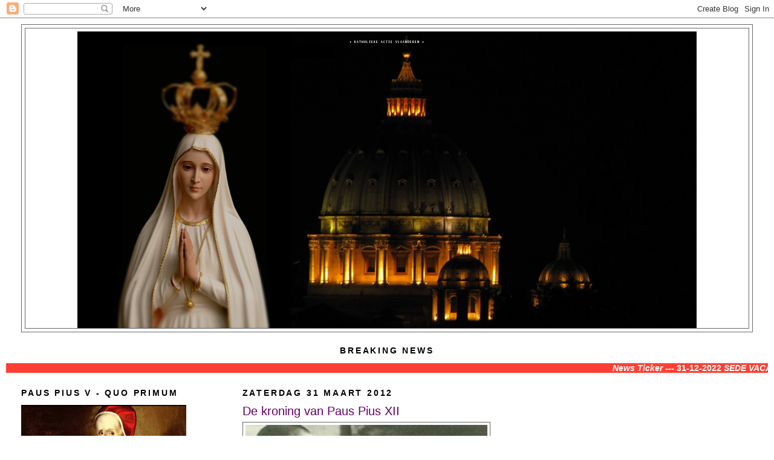

--- FILE ---
content_type: text/html; charset=UTF-8
request_url: https://kavlaanderen.blogspot.com/2012/03/
body_size: 37789
content:
<!DOCTYPE html>
<html dir='ltr'>
<head>
<link href='https://www.blogger.com/static/v1/widgets/2944754296-widget_css_bundle.css' rel='stylesheet' type='text/css'/>
<meta content='text/html; charset=UTF-8' http-equiv='Content-Type'/>
<meta content='blogger' name='generator'/>
<link href='https://kavlaanderen.blogspot.com/favicon.ico' rel='icon' type='image/x-icon'/>
<link href='http://kavlaanderen.blogspot.com/2012/03/' rel='canonical'/>
<link rel="alternate" type="application/atom+xml" title="+ Katholieke Actie Vlaanderen + - Atom" href="https://kavlaanderen.blogspot.com/feeds/posts/default" />
<link rel="alternate" type="application/rss+xml" title="+ Katholieke Actie Vlaanderen + - RSS" href="https://kavlaanderen.blogspot.com/feeds/posts/default?alt=rss" />
<link rel="service.post" type="application/atom+xml" title="+ Katholieke Actie Vlaanderen + - Atom" href="https://www.blogger.com/feeds/6431473345896241108/posts/default" />
<!--Can't find substitution for tag [blog.ieCssRetrofitLinks]-->
<meta content='http://kavlaanderen.blogspot.com/2012/03/' property='og:url'/>
<meta content='+ Katholieke Actie Vlaanderen +' property='og:title'/>
<meta content='' property='og:description'/>
<title>+ Katholieke Actie Vlaanderen +: maart 2012</title>
<style type='text/css'>@font-face{font-family:'Consolas';font-style:normal;font-weight:700;font-display:swap;src:url(//fonts.gstatic.com/l/font?kit=X7nh4bA-A_-9jbjWaz4G4dzmOg3b7XZz&skey=ed6f0b47e729851b&v=v20)format('woff2');unicode-range:U+0000-00FF,U+0131,U+0152-0153,U+02BB-02BC,U+02C6,U+02DA,U+02DC,U+0304,U+0308,U+0329,U+2000-206F,U+20AC,U+2122,U+2191,U+2193,U+2212,U+2215,U+FEFF,U+FFFD;}</style>
<style id='page-skin-1' type='text/css'><!--
/*
-----------------------------------------------
Blogger Template Style
Name:     Minima Lefty Stretch
Date:     14 Jul 2006
----------------------------------------------- */
/* Use this with templates/template-twocol.html */
body {
background:#ffffff;
margin:0;
color:#0000cd;
font:x-small Georgia Serif;
font-size/* */:/**/small;
font-size: /**/small;
text-align: center;
}
a:link {
color:#660066;
text-decoration:none;
}
a:visited {
color:#666666;
text-decoration:none;
}
a:hover {
color:#660066;
text-decoration:underline;
}
a img {
border-width:0;
}
/* Header
-----------------------------------------------
*/
#header-wrapper {
margin:0 2% 10px;
border:1px solid #666666;
}
#header-inner {
background-position: center;
margin-left: auto;
margin-right: auto;
}
#header {
margin: 5px;
border: 1px solid #666666;
text-align: center;
color:#ffffff;
}
#header h1 {
margin:5px 5px 0;
padding:15px 20px .25em;
line-height:1.2em;
text-transform:uppercase;
letter-spacing:.2em;
font: normal bold 5px Consolas;
}
#header a {
color:#ffffff;
text-decoration:none;
}
#header a:hover {
color:#ffffff;
}
#header .description {
margin:0 5px 5px;
padding:0 20px 15px;
text-transform:uppercase;
letter-spacing:.2em;
line-height: 1.4em;
font: normal bold 42px Trebuchet, Trebuchet MS, Arial, sans-serif;
color: #cd0000;
}
#header img {
margin-left: auto;
margin-right: auto;
}
/* Outer-Wrapper
----------------------------------------------- */
#outer-wrapper {
margin:0;
padding:10px;
text-align:left;
font: normal normal 14px 'Trebuchet MS', Trebuchet, sans-serif;
}
#main-wrapper {
margin-right: 2%;
width: 67%;
float: right;
display: inline;       /* fix for doubling margin in IE */
word-wrap: break-word; /* fix for long text breaking sidebar float in IE */
overflow: hidden;      /* fix for long non-text content breaking IE sidebar float */
}
#sidebar-wrapper {
margin-left: 2%;
width: 25%;
float: left;
display: inline;       /* fix for doubling margin in IE */
word-wrap: break-word; /* fix for long text breaking sidebar float in IE */
overflow: hidden;      /* fix for long non-text content breaking IE sidebar float */
}
/* Headings
----------------------------------------------- */
h2 {
margin:1.5em 0 .75em;
font:normal bold 100% 'Trebuchet MS', Trebuchet, sans-serif;
line-height: 1.4em;
text-transform:uppercase;
letter-spacing:.2em;
color:#000000;
}
/* Posts
-----------------------------------------------
*/
h2.date-header {
margin:1.5em 0 .5em;
}
.post {
margin:.5em 0 1.5em;
border-bottom:1px dotted #666666;
padding-bottom:1.5em;
}
.post h3 {
margin:.25em 0 0;
padding:0 0 4px;
font-size:140%;
font-weight:normal;
line-height:1.4em;
color:#660066;
}
.post h3 a, .post h3 a:visited, .post h3 strong {
display:block;
text-decoration:none;
color:#660066;
font-weight:normal;
}
.post h3 strong, .post h3 a:hover {
color:#0000cd;
}
.post-body {
margin:0 0 .75em;
line-height:1.6em;
}
.post-body blockquote {
line-height:1.3em;
}
.post-footer {
margin: .75em 0;
color:#000000;
text-transform:uppercase;
letter-spacing:.1em;
font: normal normal 11px 'Trebuchet MS', Trebuchet, Arial, Verdana, Sans-serif;
line-height: 1.4em;
}
.comment-link {
margin-left:.6em;
}
.post img, table.tr-caption-container {
padding:4px;
border:1px solid #666666;
}
.tr-caption-container img {
border: none;
padding: 0;
}
.post blockquote {
margin:1em 20px;
}
.post blockquote p {
margin:.75em 0;
}
/* Comments
----------------------------------------------- */
#comments h4 {
margin:1em 0;
font-weight: bold;
line-height: 1.4em;
text-transform:uppercase;
letter-spacing:.2em;
color: #000000;
}
#comments-block {
margin:1em 0 1.5em;
line-height:1.6em;
}
#comments-block .comment-author {
margin:.5em 0;
}
#comments-block .comment-body {
margin:.25em 0 0;
}
#comments-block .comment-footer {
margin:-.25em 0 2em;
line-height: 1.4em;
text-transform:uppercase;
letter-spacing:.1em;
}
#comments-block .comment-body p {
margin:0 0 .75em;
}
.deleted-comment {
font-style:italic;
color:gray;
}
.feed-links {
clear: both;
line-height: 2.5em;
}
#blog-pager-newer-link {
float: left;
}
#blog-pager-older-link {
float: right;
}
#blog-pager {
text-align: center;
}
/* Sidebar Content
----------------------------------------------- */
.sidebar {
color: #000000;
line-height: 1.5em;
}
.sidebar ul {
list-style:none;
margin:0 0 0;
padding:0 0 0;
}
.sidebar li {
margin:0;
padding-top:0;
padding-right:0;
padding-bottom:.25em;
padding-left:15px;
text-indent:-15px;
line-height:1.5em;
}
.sidebar .widget, .main .widget {
border-bottom:1px dotted #666666;
margin:0 0 1.5em;
padding:0 0 1.5em;
}
.main .Blog {
border-bottom-width: 0;
}
/* Profile
----------------------------------------------- */
.profile-img {
float: left;
margin-top: 0;
margin-right: 5px;
margin-bottom: 5px;
margin-left: 0;
padding: 4px;
border: 1px solid #666666;
}
.profile-data {
margin:0;
text-transform:uppercase;
letter-spacing:.1em;
font: normal normal 11px 'Trebuchet MS', Trebuchet, Arial, Verdana, Sans-serif;
color: #000000;
font-weight: bold;
line-height: 1.6em;
}
.profile-datablock {
margin:.5em 0 .5em;
}
.profile-textblock {
margin: 0.5em 0;
line-height: 1.6em;
}
.profile-link {
font: normal normal 11px 'Trebuchet MS', Trebuchet, Arial, Verdana, Sans-serif;
text-transform: uppercase;
letter-spacing: .1em;
}
/* Footer
----------------------------------------------- */
#footer {
width:660px;
clear:both;
margin:0 auto;
padding-top:15px;
line-height: 1.6em;
text-transform:uppercase;
letter-spacing:.1em;
text-align: center;
}

--></style>
<link href='https://www.blogger.com/dyn-css/authorization.css?targetBlogID=6431473345896241108&amp;zx=c4ffaf70-91bf-4d64-9346-08f43e761e3c' media='none' onload='if(media!=&#39;all&#39;)media=&#39;all&#39;' rel='stylesheet'/><noscript><link href='https://www.blogger.com/dyn-css/authorization.css?targetBlogID=6431473345896241108&amp;zx=c4ffaf70-91bf-4d64-9346-08f43e761e3c' rel='stylesheet'/></noscript>
<meta name='google-adsense-platform-account' content='ca-host-pub-1556223355139109'/>
<meta name='google-adsense-platform-domain' content='blogspot.com'/>

</head>
<body>
<div class='navbar section' id='navbar'><div class='widget Navbar' data-version='1' id='Navbar1'><script type="text/javascript">
    function setAttributeOnload(object, attribute, val) {
      if(window.addEventListener) {
        window.addEventListener('load',
          function(){ object[attribute] = val; }, false);
      } else {
        window.attachEvent('onload', function(){ object[attribute] = val; });
      }
    }
  </script>
<div id="navbar-iframe-container"></div>
<script type="text/javascript" src="https://apis.google.com/js/platform.js"></script>
<script type="text/javascript">
      gapi.load("gapi.iframes:gapi.iframes.style.bubble", function() {
        if (gapi.iframes && gapi.iframes.getContext) {
          gapi.iframes.getContext().openChild({
              url: 'https://www.blogger.com/navbar/6431473345896241108?origin\x3dhttps://kavlaanderen.blogspot.com',
              where: document.getElementById("navbar-iframe-container"),
              id: "navbar-iframe"
          });
        }
      });
    </script><script type="text/javascript">
(function() {
var script = document.createElement('script');
script.type = 'text/javascript';
script.src = '//pagead2.googlesyndication.com/pagead/js/google_top_exp.js';
var head = document.getElementsByTagName('head')[0];
if (head) {
head.appendChild(script);
}})();
</script>
</div></div>
<div id='outer-wrapper'><div id='wrap2'>
<!-- skip links for text browsers -->
<span id='skiplinks' style='display:none;'>
<a href='#main'>skip to main </a> |
      <a href='#sidebar'>skip to sidebar</a>
</span>
<div id='header-wrapper'>
<div class='header section' id='header'><div class='widget Header' data-version='1' id='Header1'>
<div id='header-inner' style='background-image: url("https://blogger.googleusercontent.com/img/b/R29vZ2xl/AVvXsEgD_2QNuXJb0bzfxMh5qGP0uzjFBFffIJQLOY1zdyxzGH4OMsbZ-PnRs7zTsKJD-MYlRSuhrtJaeAo1hKf4WjgkitCIwSUQz0ZzjYwLzdw6hp5WRMlBC-A4l9znl-I7OVXxPpnPt9MjQZu7/s1600/FATIMA.png"); background-position: left; width: 1024px; min-height: 490px; _height: 490px; background-repeat: no-repeat; '>
<div class='titlewrapper' style='background: transparent'>
<h1 class='title' style='background: transparent; border-width: 0px'>
<a href='https://kavlaanderen.blogspot.com/'>
+ Katholieke Actie Vlaanderen +
</a>
</h1>
</div>
<div class='descriptionwrapper'>
<p class='description'><span>
</span></p>
</div>
</div>
</div></div>
</div>
<div id='content-wrapper'>
<div id='crosscol-wrapper' style='text-align:center'>
<div class='crosscol section' id='crosscol'><div class='widget HTML' data-version='1' id='HTML3'>
<h2 class='title'>BREAKING NEWS</h2>
<div class='widget-content'>
<marquee bgcolor="#ff3f33"
style="color:white;"
behavior="scroll"
scrollamount="4"
direction="left"
 onmouseover="this.stop();" 
onmouseout="this.start();">
<b>
<i> News Ticker </i>



--- 31-12-2022 <i>SEDE VACANTE</i>

<i> --- Einde berichten --- </i>

</b>
</marquee>
</div>
<div class='clear'></div>
</div></div>
</div>
<div id='main-wrapper'>
<div class='main section' id='main'><div class='widget Blog' data-version='1' id='Blog1'>
<div class='blog-posts hfeed'>

          <div class="date-outer">
        
<h2 class='date-header'><span>zaterdag 31 maart 2012</span></h2>

          <div class="date-posts">
        
<div class='post-outer'>
<div class='post hentry uncustomized-post-template' itemprop='blogPost' itemscope='itemscope' itemtype='http://schema.org/BlogPosting'>
<meta content='https://blogger.googleusercontent.com/img/b/R29vZ2xl/AVvXsEibwpst3s-nCCyYsPDTWzsJ20PLSy2_e6hpF7b4JwciHsIa21AguYI-ZxZ9mlXrm2qNqgzddtwT_6pyLRe2TNFDazBIijJLz1sy5yUT6MlkCxC95QXOKLth3DNkUbXpjAz75gk4l8vZHAs/s320/Pius_XII_Coronation.jpg' itemprop='image_url'/>
<meta content='6431473345896241108' itemprop='blogId'/>
<meta content='1314270648863403310' itemprop='postId'/>
<a name='1314270648863403310'></a>
<h3 class='post-title entry-title' itemprop='name'>
<a href='https://kavlaanderen.blogspot.com/2012/03/de-kroning-van-paus-pius-xii.html'>De kroning van Paus Pius XII</a>
</h3>
<div class='post-header'>
<div class='post-header-line-1'></div>
</div>
<div class='post-body entry-content' id='post-body-1314270648863403310' itemprop='description articleBody'>
<a href="https://blogger.googleusercontent.com/img/b/R29vZ2xl/AVvXsEibwpst3s-nCCyYsPDTWzsJ20PLSy2_e6hpF7b4JwciHsIa21AguYI-ZxZ9mlXrm2qNqgzddtwT_6pyLRe2TNFDazBIijJLz1sy5yUT6MlkCxC95QXOKLth3DNkUbXpjAz75gk4l8vZHAs/s1600/Pius_XII_Coronation.jpg" onblur="try {parent.deselectBloggerImageGracefully();} catch(e) {}"><img alt="" border="0" id="BLOGGER_PHOTO_ID_5726143136982503122" src="https://blogger.googleusercontent.com/img/b/R29vZ2xl/AVvXsEibwpst3s-nCCyYsPDTWzsJ20PLSy2_e6hpF7b4JwciHsIa21AguYI-ZxZ9mlXrm2qNqgzddtwT_6pyLRe2TNFDazBIijJLz1sy5yUT6MlkCxC95QXOKLth3DNkUbXpjAz75gk4l8vZHAs/s320/Pius_XII_Coronation.jpg" style="cursor: pointer; width: 400px; height: 533px;" /></a>
<div style='clear: both;'></div>
</div>
<div class='post-footer'>
<div class='post-footer-line post-footer-line-1'>
<span class='post-author vcard'>
Gepost door
<span class='fn' itemprop='author' itemscope='itemscope' itemtype='http://schema.org/Person'>
<meta content='https://www.blogger.com/profile/18030832002680552326' itemprop='url'/>
<a class='g-profile' href='https://www.blogger.com/profile/18030832002680552326' rel='author' title='author profile'>
<span itemprop='name'>The Guardian Angel</span>
</a>
</span>
</span>
<span class='post-timestamp'>
om
<meta content='http://kavlaanderen.blogspot.com/2012/03/de-kroning-van-paus-pius-xii.html' itemprop='url'/>
<a class='timestamp-link' href='https://kavlaanderen.blogspot.com/2012/03/de-kroning-van-paus-pius-xii.html' rel='bookmark' title='permanent link'><abbr class='published' itemprop='datePublished' title='2012-03-31T21:19:00+02:00'>21:19</abbr></a>
</span>
<span class='post-comment-link'>
<a class='comment-link' href='https://www.blogger.com/comment/fullpage/post/6431473345896241108/1314270648863403310' onclick=''>
Geen opmerkingen:
  </a>
</span>
<span class='post-icons'>
<span class='item-control blog-admin pid-2048827956'>
<a href='https://www.blogger.com/post-edit.g?blogID=6431473345896241108&postID=1314270648863403310&from=pencil' title='Post bewerken'>
<img alt='' class='icon-action' height='18' src='https://resources.blogblog.com/img/icon18_edit_allbkg.gif' width='18'/>
</a>
</span>
</span>
<div class='post-share-buttons goog-inline-block'>
<a class='goog-inline-block share-button sb-email' href='https://www.blogger.com/share-post.g?blogID=6431473345896241108&postID=1314270648863403310&target=email' target='_blank' title='Dit e-mailen
'><span class='share-button-link-text'>Dit e-mailen
</span></a><a class='goog-inline-block share-button sb-blog' href='https://www.blogger.com/share-post.g?blogID=6431473345896241108&postID=1314270648863403310&target=blog' onclick='window.open(this.href, "_blank", "height=270,width=475"); return false;' target='_blank' title='Dit bloggen!'><span class='share-button-link-text'>Dit bloggen!</span></a><a class='goog-inline-block share-button sb-twitter' href='https://www.blogger.com/share-post.g?blogID=6431473345896241108&postID=1314270648863403310&target=twitter' target='_blank' title='Delen via X'><span class='share-button-link-text'>Delen via X</span></a><a class='goog-inline-block share-button sb-facebook' href='https://www.blogger.com/share-post.g?blogID=6431473345896241108&postID=1314270648863403310&target=facebook' onclick='window.open(this.href, "_blank", "height=430,width=640"); return false;' target='_blank' title='Delen op Facebook'><span class='share-button-link-text'>Delen op Facebook</span></a><a class='goog-inline-block share-button sb-pinterest' href='https://www.blogger.com/share-post.g?blogID=6431473345896241108&postID=1314270648863403310&target=pinterest' target='_blank' title='Delen op Pinterest'><span class='share-button-link-text'>Delen op Pinterest</span></a>
</div>
</div>
<div class='post-footer-line post-footer-line-2'>
<span class='post-labels'>
Labels:
<a href='https://kavlaanderen.blogspot.com/search/label/Paus%20Pius%20XII' rel='tag'>Paus Pius XII</a>
</span>
</div>
<div class='post-footer-line post-footer-line-3'>
<span class='post-location'>
</span>
</div>
</div>
</div>
</div>
<div class='post-outer'>
<div class='post hentry uncustomized-post-template' itemprop='blogPost' itemscope='itemscope' itemtype='http://schema.org/BlogPosting'>
<meta content='https://i.ytimg.com/vi/ibaxStQFP5U/hqdefault.jpg' itemprop='image_url'/>
<meta content='6431473345896241108' itemprop='blogId'/>
<meta content='6536511929725185041' itemprop='postId'/>
<a name='6536511929725185041'></a>
<h3 class='post-title entry-title' itemprop='name'>
<a href='https://kavlaanderen.blogspot.com/2012/03/ely-to-walsingham-2012.html'>Ely to Walsingham 2012</a>
</h3>
<div class='post-header'>
<div class='post-header-line-1'></div>
</div>
<div class='post-body entry-content' id='post-body-6536511929725185041' itemprop='description articleBody'>
<iframe allowfullscreen="" frameborder="0" height="386" src="//www.youtube.com/embed/ibaxStQFP5U?rel=0" width="525"></iframe><br />
<div style='clear: both;'></div>
</div>
<div class='post-footer'>
<div class='post-footer-line post-footer-line-1'>
<span class='post-author vcard'>
Gepost door
<span class='fn' itemprop='author' itemscope='itemscope' itemtype='http://schema.org/Person'>
<meta content='https://www.blogger.com/profile/18030832002680552326' itemprop='url'/>
<a class='g-profile' href='https://www.blogger.com/profile/18030832002680552326' rel='author' title='author profile'>
<span itemprop='name'>The Guardian Angel</span>
</a>
</span>
</span>
<span class='post-timestamp'>
om
<meta content='http://kavlaanderen.blogspot.com/2012/03/ely-to-walsingham-2012.html' itemprop='url'/>
<a class='timestamp-link' href='https://kavlaanderen.blogspot.com/2012/03/ely-to-walsingham-2012.html' rel='bookmark' title='permanent link'><abbr class='published' itemprop='datePublished' title='2012-03-31T21:07:00+02:00'>21:07</abbr></a>
</span>
<span class='post-comment-link'>
<a class='comment-link' href='https://www.blogger.com/comment/fullpage/post/6431473345896241108/6536511929725185041' onclick=''>
Geen opmerkingen:
  </a>
</span>
<span class='post-icons'>
<span class='item-control blog-admin pid-2048827956'>
<a href='https://www.blogger.com/post-edit.g?blogID=6431473345896241108&postID=6536511929725185041&from=pencil' title='Post bewerken'>
<img alt='' class='icon-action' height='18' src='https://resources.blogblog.com/img/icon18_edit_allbkg.gif' width='18'/>
</a>
</span>
</span>
<div class='post-share-buttons goog-inline-block'>
<a class='goog-inline-block share-button sb-email' href='https://www.blogger.com/share-post.g?blogID=6431473345896241108&postID=6536511929725185041&target=email' target='_blank' title='Dit e-mailen
'><span class='share-button-link-text'>Dit e-mailen
</span></a><a class='goog-inline-block share-button sb-blog' href='https://www.blogger.com/share-post.g?blogID=6431473345896241108&postID=6536511929725185041&target=blog' onclick='window.open(this.href, "_blank", "height=270,width=475"); return false;' target='_blank' title='Dit bloggen!'><span class='share-button-link-text'>Dit bloggen!</span></a><a class='goog-inline-block share-button sb-twitter' href='https://www.blogger.com/share-post.g?blogID=6431473345896241108&postID=6536511929725185041&target=twitter' target='_blank' title='Delen via X'><span class='share-button-link-text'>Delen via X</span></a><a class='goog-inline-block share-button sb-facebook' href='https://www.blogger.com/share-post.g?blogID=6431473345896241108&postID=6536511929725185041&target=facebook' onclick='window.open(this.href, "_blank", "height=430,width=640"); return false;' target='_blank' title='Delen op Facebook'><span class='share-button-link-text'>Delen op Facebook</span></a><a class='goog-inline-block share-button sb-pinterest' href='https://www.blogger.com/share-post.g?blogID=6431473345896241108&postID=6536511929725185041&target=pinterest' target='_blank' title='Delen op Pinterest'><span class='share-button-link-text'>Delen op Pinterest</span></a>
</div>
</div>
<div class='post-footer-line post-footer-line-2'>
<span class='post-labels'>
Labels:
<a href='https://kavlaanderen.blogspot.com/search/label/Traditie' rel='tag'>Traditie</a>
</span>
</div>
<div class='post-footer-line post-footer-line-3'>
<span class='post-location'>
</span>
</div>
</div>
</div>
</div>

          </div></div>
        

          <div class="date-outer">
        
<h2 class='date-header'><span>donderdag 29 maart 2012</span></h2>

          <div class="date-posts">
        
<div class='post-outer'>
<div class='post hentry uncustomized-post-template' itemprop='blogPost' itemscope='itemscope' itemtype='http://schema.org/BlogPosting'>
<meta content='https://blogger.googleusercontent.com/img/b/R29vZ2xl/AVvXsEjUlm9asfPyWJ89QQW0DUfCUPx-rGZ3wFsndcaD3zYglvVFsefGe5_bTTk0khoz_f-pKj6S9pGid0bFn-0eYaR8CT8pA9IrBscTA9OjEbYNvp0kJq49zXuOV4Z7kdLdkhDOeuK1Ho6BwZw/s320/Leon.jpg' itemprop='image_url'/>
<meta content='6431473345896241108' itemprop='blogId'/>
<meta content='4495083510779242525' itemprop='postId'/>
<a name='4495083510779242525'></a>
<h3 class='post-title entry-title' itemprop='name'>
<a href='https://kavlaanderen.blogspot.com/2012/03/25-maart-2012-leon-mexico-onderweg-naar.html'>25 maart 2012 Leon - Mexico - Onderweg naar de Heilige Vader</a>
</h3>
<div class='post-header'>
<div class='post-header-line-1'></div>
</div>
<div class='post-body entry-content' id='post-body-4495083510779242525' itemprop='description articleBody'>
<a href="https://blogger.googleusercontent.com/img/b/R29vZ2xl/AVvXsEjUlm9asfPyWJ89QQW0DUfCUPx-rGZ3wFsndcaD3zYglvVFsefGe5_bTTk0khoz_f-pKj6S9pGid0bFn-0eYaR8CT8pA9IrBscTA9OjEbYNvp0kJq49zXuOV4Z7kdLdkhDOeuK1Ho6BwZw/s1600/Leon.jpg" onblur="try {parent.deselectBloggerImageGracefully();} catch(e) {}"><img alt="" border="0" id="BLOGGER_PHOTO_ID_5725083989636003906" src="https://blogger.googleusercontent.com/img/b/R29vZ2xl/AVvXsEjUlm9asfPyWJ89QQW0DUfCUPx-rGZ3wFsndcaD3zYglvVFsefGe5_bTTk0khoz_f-pKj6S9pGid0bFn-0eYaR8CT8pA9IrBscTA9OjEbYNvp0kJq49zXuOV4Z7kdLdkhDOeuK1Ho6BwZw/s320/Leon.jpg" style="cursor: pointer; width: 515px; height: 341px;" /></a><br /><a href="https://blogger.googleusercontent.com/img/b/R29vZ2xl/AVvXsEjrahssJv0VjjQ33qmgLdckpKKEpCE9PhTYqLlF5P2vBnyDHEXdBh4Hs-j31PMtk-H6GJ8YpkbQumW6jJQMF82tV9uhaad4no1vZrwfiOMZiVFSbNyI7BD3vaIgeI-dDFPJwa0EkrqttKs/s1600/Leon2.jpg"><img alt="" border="0" id="BLOGGER_PHOTO_ID_5725084074901191650" src="https://blogger.googleusercontent.com/img/b/R29vZ2xl/AVvXsEjrahssJv0VjjQ33qmgLdckpKKEpCE9PhTYqLlF5P2vBnyDHEXdBh4Hs-j31PMtk-H6GJ8YpkbQumW6jJQMF82tV9uhaad4no1vZrwfiOMZiVFSbNyI7BD3vaIgeI-dDFPJwa0EkrqttKs/s320/Leon2.jpg" style="cursor: pointer; width: 515px; height: 349px;" /></a>
<div style='clear: both;'></div>
</div>
<div class='post-footer'>
<div class='post-footer-line post-footer-line-1'>
<span class='post-author vcard'>
Gepost door
<span class='fn' itemprop='author' itemscope='itemscope' itemtype='http://schema.org/Person'>
<meta content='https://www.blogger.com/profile/18030832002680552326' itemprop='url'/>
<a class='g-profile' href='https://www.blogger.com/profile/18030832002680552326' rel='author' title='author profile'>
<span itemprop='name'>The Guardian Angel</span>
</a>
</span>
</span>
<span class='post-timestamp'>
om
<meta content='http://kavlaanderen.blogspot.com/2012/03/25-maart-2012-leon-mexico-onderweg-naar.html' itemprop='url'/>
<a class='timestamp-link' href='https://kavlaanderen.blogspot.com/2012/03/25-maart-2012-leon-mexico-onderweg-naar.html' rel='bookmark' title='permanent link'><abbr class='published' itemprop='datePublished' title='2012-03-29T00:48:00+02:00'>00:48</abbr></a>
</span>
<span class='post-comment-link'>
<a class='comment-link' href='https://www.blogger.com/comment/fullpage/post/6431473345896241108/4495083510779242525' onclick=''>
Geen opmerkingen:
  </a>
</span>
<span class='post-icons'>
<span class='item-control blog-admin pid-2048827956'>
<a href='https://www.blogger.com/post-edit.g?blogID=6431473345896241108&postID=4495083510779242525&from=pencil' title='Post bewerken'>
<img alt='' class='icon-action' height='18' src='https://resources.blogblog.com/img/icon18_edit_allbkg.gif' width='18'/>
</a>
</span>
</span>
<div class='post-share-buttons goog-inline-block'>
<a class='goog-inline-block share-button sb-email' href='https://www.blogger.com/share-post.g?blogID=6431473345896241108&postID=4495083510779242525&target=email' target='_blank' title='Dit e-mailen
'><span class='share-button-link-text'>Dit e-mailen
</span></a><a class='goog-inline-block share-button sb-blog' href='https://www.blogger.com/share-post.g?blogID=6431473345896241108&postID=4495083510779242525&target=blog' onclick='window.open(this.href, "_blank", "height=270,width=475"); return false;' target='_blank' title='Dit bloggen!'><span class='share-button-link-text'>Dit bloggen!</span></a><a class='goog-inline-block share-button sb-twitter' href='https://www.blogger.com/share-post.g?blogID=6431473345896241108&postID=4495083510779242525&target=twitter' target='_blank' title='Delen via X'><span class='share-button-link-text'>Delen via X</span></a><a class='goog-inline-block share-button sb-facebook' href='https://www.blogger.com/share-post.g?blogID=6431473345896241108&postID=4495083510779242525&target=facebook' onclick='window.open(this.href, "_blank", "height=430,width=640"); return false;' target='_blank' title='Delen op Facebook'><span class='share-button-link-text'>Delen op Facebook</span></a><a class='goog-inline-block share-button sb-pinterest' href='https://www.blogger.com/share-post.g?blogID=6431473345896241108&postID=4495083510779242525&target=pinterest' target='_blank' title='Delen op Pinterest'><span class='share-button-link-text'>Delen op Pinterest</span></a>
</div>
</div>
<div class='post-footer-line post-footer-line-2'>
<span class='post-labels'>
Labels:
<a href='https://kavlaanderen.blogspot.com/search/label/Paus%20Benedictus%20XVI' rel='tag'>Paus Benedictus XVI</a>
</span>
</div>
<div class='post-footer-line post-footer-line-3'>
<span class='post-location'>
</span>
</div>
</div>
</div>
</div>

          </div></div>
        

          <div class="date-outer">
        
<h2 class='date-header'><span>woensdag 28 maart 2012</span></h2>

          <div class="date-posts">
        
<div class='post-outer'>
<div class='post hentry uncustomized-post-template' itemprop='blogPost' itemscope='itemscope' itemtype='http://schema.org/BlogPosting'>
<meta content='https://blogger.googleusercontent.com/img/b/R29vZ2xl/AVvXsEiPj16_thGstslUnXO6eAdFLhtsGOaoDPtPmy-51WPKcjtFWMbnum69RCEBXELFu3rALhAGNynlwe4Xpi5e_H-0o_6WYp5XAXfnGk7e9iZn5Ao7zVGkQyyXgLO2G-HATTI3lTr19UoBDLg/s320/Havana+28+maart+2012.jpg' itemprop='image_url'/>
<meta content='6431473345896241108' itemprop='blogId'/>
<meta content='954180695877595403' itemprop='postId'/>
<a name='954180695877595403'></a>
<h3 class='post-title entry-title' itemprop='name'>
<a href='https://kavlaanderen.blogspot.com/2012/03/paus-benedictus-in-havana-volgens-de.html'>Paus Benedictus in Havana; volgens de VRT zouden er géén Katholieken meer zijn in Cuba...</a>
</h3>
<div class='post-header'>
<div class='post-header-line-1'></div>
</div>
<div class='post-body entry-content' id='post-body-954180695877595403' itemprop='description articleBody'>
<a href="https://blogger.googleusercontent.com/img/b/R29vZ2xl/AVvXsEiPj16_thGstslUnXO6eAdFLhtsGOaoDPtPmy-51WPKcjtFWMbnum69RCEBXELFu3rALhAGNynlwe4Xpi5e_H-0o_6WYp5XAXfnGk7e9iZn5Ao7zVGkQyyXgLO2G-HATTI3lTr19UoBDLg/s1600/Havana+28+maart+2012.jpg" onblur="try {parent.deselectBloggerImageGracefully();} catch(e) {}"><img alt="" border="0" id="BLOGGER_PHOTO_ID_5724954628120034354" src="https://blogger.googleusercontent.com/img/b/R29vZ2xl/AVvXsEiPj16_thGstslUnXO6eAdFLhtsGOaoDPtPmy-51WPKcjtFWMbnum69RCEBXELFu3rALhAGNynlwe4Xpi5e_H-0o_6WYp5XAXfnGk7e9iZn5Ao7zVGkQyyXgLO2G-HATTI3lTr19UoBDLg/s320/Havana+28+maart+2012.jpg" style="cursor: pointer; width: 515px; height: 409px;" /></a><br /><a href="https://blogger.googleusercontent.com/img/b/R29vZ2xl/AVvXsEg037cOlH-3BsveBTwsX298X2jXPrbM4sbeQrkC3CGtxXPmSDTxApcVr9EwBKOULIa2v4sbJxQRO34iEjaC7v56Lio9K8nLXKySH5pbwTrB7s4ICmXvn8yjcJjyu3p_KvtS0E5LMEYDLJU/s1600/Paus+Havana+28+Maart+2012.jpg" onblur="try {parent.deselectBloggerImageGracefully();} catch(e) {}"><img alt="" border="0" id="BLOGGER_PHOTO_ID_5724954489078178962" src="https://blogger.googleusercontent.com/img/b/R29vZ2xl/AVvXsEg037cOlH-3BsveBTwsX298X2jXPrbM4sbeQrkC3CGtxXPmSDTxApcVr9EwBKOULIa2v4sbJxQRO34iEjaC7v56Lio9K8nLXKySH5pbwTrB7s4ICmXvn8yjcJjyu3p_KvtS0E5LMEYDLJU/s320/Paus+Havana+28+Maart+2012.jpg" style="cursor: pointer; width: 515px; height: 515px;" /></a><br /><br /><span style="font-weight: bold;">Link naar VRT:</span><br /><br /><a href="http://www.radio1.be/programmas/nieuwe-feiten/hoe-zou-het-zijn-met-het-katholicisme-cuba">http://www.radio1.be/programmas/nieuwe-feiten/hoe-zou-het-zijn-met-het-katholicisme-cuba</a>
<div style='clear: both;'></div>
</div>
<div class='post-footer'>
<div class='post-footer-line post-footer-line-1'>
<span class='post-author vcard'>
Gepost door
<span class='fn' itemprop='author' itemscope='itemscope' itemtype='http://schema.org/Person'>
<meta content='https://www.blogger.com/profile/18030832002680552326' itemprop='url'/>
<a class='g-profile' href='https://www.blogger.com/profile/18030832002680552326' rel='author' title='author profile'>
<span itemprop='name'>The Guardian Angel</span>
</a>
</span>
</span>
<span class='post-timestamp'>
om
<meta content='http://kavlaanderen.blogspot.com/2012/03/paus-benedictus-in-havana-volgens-de.html' itemprop='url'/>
<a class='timestamp-link' href='https://kavlaanderen.blogspot.com/2012/03/paus-benedictus-in-havana-volgens-de.html' rel='bookmark' title='permanent link'><abbr class='published' itemprop='datePublished' title='2012-03-28T16:24:00+02:00'>16:24</abbr></a>
</span>
<span class='post-comment-link'>
<a class='comment-link' href='https://www.blogger.com/comment/fullpage/post/6431473345896241108/954180695877595403' onclick=''>
Geen opmerkingen:
  </a>
</span>
<span class='post-icons'>
<span class='item-control blog-admin pid-2048827956'>
<a href='https://www.blogger.com/post-edit.g?blogID=6431473345896241108&postID=954180695877595403&from=pencil' title='Post bewerken'>
<img alt='' class='icon-action' height='18' src='https://resources.blogblog.com/img/icon18_edit_allbkg.gif' width='18'/>
</a>
</span>
</span>
<div class='post-share-buttons goog-inline-block'>
<a class='goog-inline-block share-button sb-email' href='https://www.blogger.com/share-post.g?blogID=6431473345896241108&postID=954180695877595403&target=email' target='_blank' title='Dit e-mailen
'><span class='share-button-link-text'>Dit e-mailen
</span></a><a class='goog-inline-block share-button sb-blog' href='https://www.blogger.com/share-post.g?blogID=6431473345896241108&postID=954180695877595403&target=blog' onclick='window.open(this.href, "_blank", "height=270,width=475"); return false;' target='_blank' title='Dit bloggen!'><span class='share-button-link-text'>Dit bloggen!</span></a><a class='goog-inline-block share-button sb-twitter' href='https://www.blogger.com/share-post.g?blogID=6431473345896241108&postID=954180695877595403&target=twitter' target='_blank' title='Delen via X'><span class='share-button-link-text'>Delen via X</span></a><a class='goog-inline-block share-button sb-facebook' href='https://www.blogger.com/share-post.g?blogID=6431473345896241108&postID=954180695877595403&target=facebook' onclick='window.open(this.href, "_blank", "height=430,width=640"); return false;' target='_blank' title='Delen op Facebook'><span class='share-button-link-text'>Delen op Facebook</span></a><a class='goog-inline-block share-button sb-pinterest' href='https://www.blogger.com/share-post.g?blogID=6431473345896241108&postID=954180695877595403&target=pinterest' target='_blank' title='Delen op Pinterest'><span class='share-button-link-text'>Delen op Pinterest</span></a>
</div>
</div>
<div class='post-footer-line post-footer-line-2'>
<span class='post-labels'>
Labels:
<a href='https://kavlaanderen.blogspot.com/search/label/Paus%20Benedictus%20XVI' rel='tag'>Paus Benedictus XVI</a>
</span>
</div>
<div class='post-footer-line post-footer-line-3'>
<span class='post-location'>
</span>
</div>
</div>
</div>
</div>
<div class='post-outer'>
<div class='post hentry uncustomized-post-template' itemprop='blogPost' itemscope='itemscope' itemtype='http://schema.org/BlogPosting'>
<meta content='https://blogger.googleusercontent.com/img/b/R29vZ2xl/AVvXsEhvjOjDcNmxL-MaAbnM0HSBIxx7oUGk_hxcFRvkQHy4Lu1WDS3pKrJILzlKKYDUXQNpCG7SnS_yU79nt8hRkLNphuB51LQz8IBlbiN6HG-xxTTqP2908JBTbUMDnsNjRwbT5CaiAs3XGDI/s320/Cuba4.jpg' itemprop='image_url'/>
<meta content='6431473345896241108' itemprop='blogId'/>
<meta content='8334785144426662803' itemprop='postId'/>
<a name='8334785144426662803'></a>
<h3 class='post-title entry-title' itemprop='name'>
<a href='https://kavlaanderen.blogspot.com/2012/03/la-virgen-de-la-caridad-del-cobre-in.html'>De Heilige Vader en La Virgen de la Caridad del Cobre in Cuba</a>
</h3>
<div class='post-header'>
<div class='post-header-line-1'></div>
</div>
<div class='post-body entry-content' id='post-body-8334785144426662803' itemprop='description articleBody'>
<a href="https://blogger.googleusercontent.com/img/b/R29vZ2xl/AVvXsEhvjOjDcNmxL-MaAbnM0HSBIxx7oUGk_hxcFRvkQHy4Lu1WDS3pKrJILzlKKYDUXQNpCG7SnS_yU79nt8hRkLNphuB51LQz8IBlbiN6HG-xxTTqP2908JBTbUMDnsNjRwbT5CaiAs3XGDI/s1600/Cuba4.jpg"><img alt="" border="0" id="BLOGGER_PHOTO_ID_5724727091464941602" src="https://blogger.googleusercontent.com/img/b/R29vZ2xl/AVvXsEhvjOjDcNmxL-MaAbnM0HSBIxx7oUGk_hxcFRvkQHy4Lu1WDS3pKrJILzlKKYDUXQNpCG7SnS_yU79nt8hRkLNphuB51LQz8IBlbiN6HG-xxTTqP2908JBTbUMDnsNjRwbT5CaiAs3XGDI/s320/Cuba4.jpg" style="cursor: pointer; width: 400px; height: 289px;" /></a><br /><a href="https://blogger.googleusercontent.com/img/b/R29vZ2xl/AVvXsEiLAx7qYSSmVQkyiXaJAP4q_lm6YUEeiQntGgJXTeRAE9qu3S18EEzAYju2W5QRXey7TPqZl3lm2j_jRS0ELVBdCGOlBz0FY9JF681SSlry_1jtOvka-u000zjyoPlvP-X0EZtGdqooURo/s1600/Cuba5.jpg" onblur="try {parent.deselectBloggerImageGracefully();} catch(e) {}"><img alt="" border="0" id="BLOGGER_PHOTO_ID_5724727154431184402" src="https://blogger.googleusercontent.com/img/b/R29vZ2xl/AVvXsEiLAx7qYSSmVQkyiXaJAP4q_lm6YUEeiQntGgJXTeRAE9qu3S18EEzAYju2W5QRXey7TPqZl3lm2j_jRS0ELVBdCGOlBz0FY9JF681SSlry_1jtOvka-u000zjyoPlvP-X0EZtGdqooURo/s320/Cuba5.jpg" style="cursor: pointer; width: 400px; height: 598px;" /></a><br /><a href="https://blogger.googleusercontent.com/img/b/R29vZ2xl/AVvXsEiez1RXG8aUuZNu2YOzsgorfjGV9t9Hfyx0sLxRh7i0PIoemcu6HPWA4Z4TlN210Vr3-uZdMygy4NT6btdE-vtZ7THySK4RLRrVIWORP9CAgltzjkMSjT2LYiIIVK8b1mz6bbR0QS7TRPg/s1600/Cuba3.jpg" onblur="try {parent.deselectBloggerImageGracefully();} catch(e) {}"><img alt="" border="0" id="BLOGGER_PHOTO_ID_5724727043382929570" src="https://blogger.googleusercontent.com/img/b/R29vZ2xl/AVvXsEiez1RXG8aUuZNu2YOzsgorfjGV9t9Hfyx0sLxRh7i0PIoemcu6HPWA4Z4TlN210Vr3-uZdMygy4NT6btdE-vtZ7THySK4RLRrVIWORP9CAgltzjkMSjT2LYiIIVK8b1mz6bbR0QS7TRPg/s320/Cuba3.jpg" style="cursor: pointer; width: 400px; height: 266px;" /></a><br /><a href="https://blogger.googleusercontent.com/img/b/R29vZ2xl/AVvXsEiwG2H6Nl5MYXeel3zKNwCG5hBTsR2vkJ21UysMutfXiglZfQBvtIVRtBmW8m5mTBDvpXWISqm8MxuyMeYWXG4UHL1s3KViM2q8pfHXHp8Xg6KzA3VeeN1xRBKNCO71j8KJCmRQTtYKAJk/s1600/Cuba2.jpg" onblur="try {parent.deselectBloggerImageGracefully();} catch(e) {}"><img alt="" border="0" id="BLOGGER_PHOTO_ID_5724726995589244242" src="https://blogger.googleusercontent.com/img/b/R29vZ2xl/AVvXsEiwG2H6Nl5MYXeel3zKNwCG5hBTsR2vkJ21UysMutfXiglZfQBvtIVRtBmW8m5mTBDvpXWISqm8MxuyMeYWXG4UHL1s3KViM2q8pfHXHp8Xg6KzA3VeeN1xRBKNCO71j8KJCmRQTtYKAJk/s320/Cuba2.jpg" style="cursor: pointer; width: 400px; height: 279px;" /></a><br /><a href="https://blogger.googleusercontent.com/img/b/R29vZ2xl/AVvXsEjdbqOrfPpW5Mr85RKap5fKhl4M-V7hkUkdjO0opqKzb9YkLDMqJDM1AhsTh8dmtxdVXdTYrZvsX9oL_EzR_Rak99MKCbo5DTq-Zvodpr_vfo1RN68IO95drXv2EoSWuZDYGibHZi021Io/s1600/Cuba1.jpg"><img alt="" border="0" id="BLOGGER_PHOTO_ID_5724727452156521202" src="https://blogger.googleusercontent.com/img/b/R29vZ2xl/AVvXsEjdbqOrfPpW5Mr85RKap5fKhl4M-V7hkUkdjO0opqKzb9YkLDMqJDM1AhsTh8dmtxdVXdTYrZvsX9oL_EzR_Rak99MKCbo5DTq-Zvodpr_vfo1RN68IO95drXv2EoSWuZDYGibHZi021Io/s320/Cuba1.jpg" style="cursor: pointer; width: 400px; height: 266px;" /></a>
<div style='clear: both;'></div>
</div>
<div class='post-footer'>
<div class='post-footer-line post-footer-line-1'>
<span class='post-author vcard'>
Gepost door
<span class='fn' itemprop='author' itemscope='itemscope' itemtype='http://schema.org/Person'>
<meta content='https://www.blogger.com/profile/18030832002680552326' itemprop='url'/>
<a class='g-profile' href='https://www.blogger.com/profile/18030832002680552326' rel='author' title='author profile'>
<span itemprop='name'>The Guardian Angel</span>
</a>
</span>
</span>
<span class='post-timestamp'>
om
<meta content='http://kavlaanderen.blogspot.com/2012/03/la-virgen-de-la-caridad-del-cobre-in.html' itemprop='url'/>
<a class='timestamp-link' href='https://kavlaanderen.blogspot.com/2012/03/la-virgen-de-la-caridad-del-cobre-in.html' rel='bookmark' title='permanent link'><abbr class='published' itemprop='datePublished' title='2012-03-28T01:43:00+02:00'>01:43</abbr></a>
</span>
<span class='post-comment-link'>
<a class='comment-link' href='https://www.blogger.com/comment/fullpage/post/6431473345896241108/8334785144426662803' onclick=''>
Geen opmerkingen:
  </a>
</span>
<span class='post-icons'>
<span class='item-control blog-admin pid-2048827956'>
<a href='https://www.blogger.com/post-edit.g?blogID=6431473345896241108&postID=8334785144426662803&from=pencil' title='Post bewerken'>
<img alt='' class='icon-action' height='18' src='https://resources.blogblog.com/img/icon18_edit_allbkg.gif' width='18'/>
</a>
</span>
</span>
<div class='post-share-buttons goog-inline-block'>
<a class='goog-inline-block share-button sb-email' href='https://www.blogger.com/share-post.g?blogID=6431473345896241108&postID=8334785144426662803&target=email' target='_blank' title='Dit e-mailen
'><span class='share-button-link-text'>Dit e-mailen
</span></a><a class='goog-inline-block share-button sb-blog' href='https://www.blogger.com/share-post.g?blogID=6431473345896241108&postID=8334785144426662803&target=blog' onclick='window.open(this.href, "_blank", "height=270,width=475"); return false;' target='_blank' title='Dit bloggen!'><span class='share-button-link-text'>Dit bloggen!</span></a><a class='goog-inline-block share-button sb-twitter' href='https://www.blogger.com/share-post.g?blogID=6431473345896241108&postID=8334785144426662803&target=twitter' target='_blank' title='Delen via X'><span class='share-button-link-text'>Delen via X</span></a><a class='goog-inline-block share-button sb-facebook' href='https://www.blogger.com/share-post.g?blogID=6431473345896241108&postID=8334785144426662803&target=facebook' onclick='window.open(this.href, "_blank", "height=430,width=640"); return false;' target='_blank' title='Delen op Facebook'><span class='share-button-link-text'>Delen op Facebook</span></a><a class='goog-inline-block share-button sb-pinterest' href='https://www.blogger.com/share-post.g?blogID=6431473345896241108&postID=8334785144426662803&target=pinterest' target='_blank' title='Delen op Pinterest'><span class='share-button-link-text'>Delen op Pinterest</span></a>
</div>
</div>
<div class='post-footer-line post-footer-line-2'>
<span class='post-labels'>
Labels:
<a href='https://kavlaanderen.blogspot.com/search/label/Paus%20Benedictus%20XVI' rel='tag'>Paus Benedictus XVI</a>
</span>
</div>
<div class='post-footer-line post-footer-line-3'>
<span class='post-location'>
</span>
</div>
</div>
</div>
</div>

          </div></div>
        

          <div class="date-outer">
        
<h2 class='date-header'><span>maandag 26 maart 2012</span></h2>

          <div class="date-posts">
        
<div class='post-outer'>
<div class='post hentry uncustomized-post-template' itemprop='blogPost' itemscope='itemscope' itemtype='http://schema.org/BlogPosting'>
<meta content='https://blogger.googleusercontent.com/img/b/R29vZ2xl/AVvXsEg7jq4cBU1j4DlQE_ptw-rCT6GfSqSQr3vvviZoGnjyXW1gKBf76MhO0xFUUsHdmPLbzC2h_ztjRbxVXvfSmtqqoPgHFE43x5Vd2Bze2KX_gLXy44BlHLARAmOThTbVODpg5LDJvSyS-9w/s320/Santo+Angel+Custodio+kerk+in+Havana.jpg' itemprop='image_url'/>
<meta content='6431473345896241108' itemprop='blogId'/>
<meta content='6898258343245704880' itemprop='postId'/>
<a name='6898258343245704880'></a>
<h3 class='post-title entry-title' itemprop='name'>
<a href='https://kavlaanderen.blogspot.com/2012/03/cuba-wacht-met-spanning-op-de-heilige.html'>Cuba wacht met spanning op de Heilige Vader</a>
</h3>
<div class='post-header'>
<div class='post-header-line-1'></div>
</div>
<div class='post-body entry-content' id='post-body-6898258343245704880' itemprop='description articleBody'>
<a href="https://blogger.googleusercontent.com/img/b/R29vZ2xl/AVvXsEg7jq4cBU1j4DlQE_ptw-rCT6GfSqSQr3vvviZoGnjyXW1gKBf76MhO0xFUUsHdmPLbzC2h_ztjRbxVXvfSmtqqoPgHFE43x5Vd2Bze2KX_gLXy44BlHLARAmOThTbVODpg5LDJvSyS-9w/s1600/Santo+Angel+Custodio+kerk+in+Havana.jpg" onblur="try {parent.deselectBloggerImageGracefully();} catch(e) {}"><img alt="" border="0" id="BLOGGER_PHOTO_ID_5724174124661300370" src="https://blogger.googleusercontent.com/img/b/R29vZ2xl/AVvXsEg7jq4cBU1j4DlQE_ptw-rCT6GfSqSQr3vvviZoGnjyXW1gKBf76MhO0xFUUsHdmPLbzC2h_ztjRbxVXvfSmtqqoPgHFE43x5Vd2Bze2KX_gLXy44BlHLARAmOThTbVODpg5LDJvSyS-9w/s320/Santo+Angel+Custodio+kerk+in+Havana.jpg" style="cursor: pointer; width: 515px; height: 341px;" /></a><br /><br /><iframe src="//www.youtube.com/embed/Sjcv51HltqQ?rel=0" allowfullscreen="" frameborder="0" height="297" width="525"></iframe>
<div style='clear: both;'></div>
</div>
<div class='post-footer'>
<div class='post-footer-line post-footer-line-1'>
<span class='post-author vcard'>
Gepost door
<span class='fn' itemprop='author' itemscope='itemscope' itemtype='http://schema.org/Person'>
<meta content='https://www.blogger.com/profile/18030832002680552326' itemprop='url'/>
<a class='g-profile' href='https://www.blogger.com/profile/18030832002680552326' rel='author' title='author profile'>
<span itemprop='name'>The Guardian Angel</span>
</a>
</span>
</span>
<span class='post-timestamp'>
om
<meta content='http://kavlaanderen.blogspot.com/2012/03/cuba-wacht-met-spanning-op-de-heilige.html' itemprop='url'/>
<a class='timestamp-link' href='https://kavlaanderen.blogspot.com/2012/03/cuba-wacht-met-spanning-op-de-heilige.html' rel='bookmark' title='permanent link'><abbr class='published' itemprop='datePublished' title='2012-03-26T13:58:00+02:00'>13:58</abbr></a>
</span>
<span class='post-comment-link'>
<a class='comment-link' href='https://www.blogger.com/comment/fullpage/post/6431473345896241108/6898258343245704880' onclick=''>
1 opmerking:
  </a>
</span>
<span class='post-icons'>
<span class='item-control blog-admin pid-2048827956'>
<a href='https://www.blogger.com/post-edit.g?blogID=6431473345896241108&postID=6898258343245704880&from=pencil' title='Post bewerken'>
<img alt='' class='icon-action' height='18' src='https://resources.blogblog.com/img/icon18_edit_allbkg.gif' width='18'/>
</a>
</span>
</span>
<div class='post-share-buttons goog-inline-block'>
<a class='goog-inline-block share-button sb-email' href='https://www.blogger.com/share-post.g?blogID=6431473345896241108&postID=6898258343245704880&target=email' target='_blank' title='Dit e-mailen
'><span class='share-button-link-text'>Dit e-mailen
</span></a><a class='goog-inline-block share-button sb-blog' href='https://www.blogger.com/share-post.g?blogID=6431473345896241108&postID=6898258343245704880&target=blog' onclick='window.open(this.href, "_blank", "height=270,width=475"); return false;' target='_blank' title='Dit bloggen!'><span class='share-button-link-text'>Dit bloggen!</span></a><a class='goog-inline-block share-button sb-twitter' href='https://www.blogger.com/share-post.g?blogID=6431473345896241108&postID=6898258343245704880&target=twitter' target='_blank' title='Delen via X'><span class='share-button-link-text'>Delen via X</span></a><a class='goog-inline-block share-button sb-facebook' href='https://www.blogger.com/share-post.g?blogID=6431473345896241108&postID=6898258343245704880&target=facebook' onclick='window.open(this.href, "_blank", "height=430,width=640"); return false;' target='_blank' title='Delen op Facebook'><span class='share-button-link-text'>Delen op Facebook</span></a><a class='goog-inline-block share-button sb-pinterest' href='https://www.blogger.com/share-post.g?blogID=6431473345896241108&postID=6898258343245704880&target=pinterest' target='_blank' title='Delen op Pinterest'><span class='share-button-link-text'>Delen op Pinterest</span></a>
</div>
</div>
<div class='post-footer-line post-footer-line-2'>
<span class='post-labels'>
Labels:
<a href='https://kavlaanderen.blogspot.com/search/label/Paus%20Benedictus%20XVI' rel='tag'>Paus Benedictus XVI</a>
</span>
</div>
<div class='post-footer-line post-footer-line-3'>
<span class='post-location'>
</span>
</div>
</div>
</div>
</div>
<div class='post-outer'>
<div class='post hentry uncustomized-post-template' itemprop='blogPost' itemscope='itemscope' itemtype='http://schema.org/BlogPosting'>
<meta content='https://i.ytimg.com/vi/2OTbLmFYuLA/hqdefault.jpg' itemprop='image_url'/>
<meta content='6431473345896241108' itemprop='blogId'/>
<meta content='7966887798850512215' itemprop='postId'/>
<a name='7966887798850512215'></a>
<h3 class='post-title entry-title' itemprop='name'>
<a href='https://kavlaanderen.blogspot.com/2012/03/paus-benedictus-xvi-omcirkelt-3x-het.html'>Paus Benedictus XVI omcirkelt 3x per helicopter het beeld van Christus-Koning: 'Cristo Rey del Cerro del Cubilete' - Mexico</a>
</h3>
<div class='post-header'>
<div class='post-header-line-1'></div>
</div>
<div class='post-body entry-content' id='post-body-7966887798850512215' itemprop='description articleBody'>
<iframe src="//www.youtube.com/embed/2OTbLmFYuLA?rel=0" allowfullscreen="" frameborder="0" height="386" width="525"></iframe>
<div style='clear: both;'></div>
</div>
<div class='post-footer'>
<div class='post-footer-line post-footer-line-1'>
<span class='post-author vcard'>
Gepost door
<span class='fn' itemprop='author' itemscope='itemscope' itemtype='http://schema.org/Person'>
<meta content='https://www.blogger.com/profile/18030832002680552326' itemprop='url'/>
<a class='g-profile' href='https://www.blogger.com/profile/18030832002680552326' rel='author' title='author profile'>
<span itemprop='name'>The Guardian Angel</span>
</a>
</span>
</span>
<span class='post-timestamp'>
om
<meta content='http://kavlaanderen.blogspot.com/2012/03/paus-benedictus-xvi-omcirkelt-3x-het.html' itemprop='url'/>
<a class='timestamp-link' href='https://kavlaanderen.blogspot.com/2012/03/paus-benedictus-xvi-omcirkelt-3x-het.html' rel='bookmark' title='permanent link'><abbr class='published' itemprop='datePublished' title='2012-03-26T13:39:00+02:00'>13:39</abbr></a>
</span>
<span class='post-comment-link'>
<a class='comment-link' href='https://www.blogger.com/comment/fullpage/post/6431473345896241108/7966887798850512215' onclick=''>
Geen opmerkingen:
  </a>
</span>
<span class='post-icons'>
<span class='item-control blog-admin pid-2048827956'>
<a href='https://www.blogger.com/post-edit.g?blogID=6431473345896241108&postID=7966887798850512215&from=pencil' title='Post bewerken'>
<img alt='' class='icon-action' height='18' src='https://resources.blogblog.com/img/icon18_edit_allbkg.gif' width='18'/>
</a>
</span>
</span>
<div class='post-share-buttons goog-inline-block'>
<a class='goog-inline-block share-button sb-email' href='https://www.blogger.com/share-post.g?blogID=6431473345896241108&postID=7966887798850512215&target=email' target='_blank' title='Dit e-mailen
'><span class='share-button-link-text'>Dit e-mailen
</span></a><a class='goog-inline-block share-button sb-blog' href='https://www.blogger.com/share-post.g?blogID=6431473345896241108&postID=7966887798850512215&target=blog' onclick='window.open(this.href, "_blank", "height=270,width=475"); return false;' target='_blank' title='Dit bloggen!'><span class='share-button-link-text'>Dit bloggen!</span></a><a class='goog-inline-block share-button sb-twitter' href='https://www.blogger.com/share-post.g?blogID=6431473345896241108&postID=7966887798850512215&target=twitter' target='_blank' title='Delen via X'><span class='share-button-link-text'>Delen via X</span></a><a class='goog-inline-block share-button sb-facebook' href='https://www.blogger.com/share-post.g?blogID=6431473345896241108&postID=7966887798850512215&target=facebook' onclick='window.open(this.href, "_blank", "height=430,width=640"); return false;' target='_blank' title='Delen op Facebook'><span class='share-button-link-text'>Delen op Facebook</span></a><a class='goog-inline-block share-button sb-pinterest' href='https://www.blogger.com/share-post.g?blogID=6431473345896241108&postID=7966887798850512215&target=pinterest' target='_blank' title='Delen op Pinterest'><span class='share-button-link-text'>Delen op Pinterest</span></a>
</div>
</div>
<div class='post-footer-line post-footer-line-2'>
<span class='post-labels'>
Labels:
<a href='https://kavlaanderen.blogspot.com/search/label/Paus%20Benedictus%20XVI' rel='tag'>Paus Benedictus XVI</a>
</span>
</div>
<div class='post-footer-line post-footer-line-3'>
<span class='post-location'>
</span>
</div>
</div>
</div>
</div>
<div class='post-outer'>
<div class='post hentry uncustomized-post-template' itemprop='blogPost' itemscope='itemscope' itemtype='http://schema.org/BlogPosting'>
<meta content='https://blogger.googleusercontent.com/img/b/R29vZ2xl/AVvXsEiec-4Ak61SvdyI1dRpHT0bU4q7JEuyG1ms5ypj26573Sy8BCV43wiDUE6Ma3AlMfL069AodxTSO0mYeGk1VWT7__zWi5DsjOBcCp5IsahOEqZ7TY3XnNoVf0E5zTmc_wr7YjhKq9ExkUM/s320/539311_197245200386608_114792488631880_345318_785157848_n.jpg' itemprop='image_url'/>
<meta content='6431473345896241108' itemprop='blogId'/>
<meta content='7679808908604225145' itemprop='postId'/>
<a name='7679808908604225145'></a>
<h3 class='post-title entry-title' itemprop='name'>
<a href='https://kavlaanderen.blogspot.com/2012/03/abortus-is-geen-recht.html'>Abortus is géén 'recht', maar een 'terechtstelling'!</a>
</h3>
<div class='post-header'>
<div class='post-header-line-1'></div>
</div>
<div class='post-body entry-content' id='post-body-7679808908604225145' itemprop='description articleBody'>
<a href="https://blogger.googleusercontent.com/img/b/R29vZ2xl/AVvXsEiec-4Ak61SvdyI1dRpHT0bU4q7JEuyG1ms5ypj26573Sy8BCV43wiDUE6Ma3AlMfL069AodxTSO0mYeGk1VWT7__zWi5DsjOBcCp5IsahOEqZ7TY3XnNoVf0E5zTmc_wr7YjhKq9ExkUM/s1600/539311_197245200386608_114792488631880_345318_785157848_n.jpg" onblur="try {parent.deselectBloggerImageGracefully();} catch(e) {}"><img alt="" border="0" id="BLOGGER_PHOTO_ID_5724166914096908402" src="https://blogger.googleusercontent.com/img/b/R29vZ2xl/AVvXsEiec-4Ak61SvdyI1dRpHT0bU4q7JEuyG1ms5ypj26573Sy8BCV43wiDUE6Ma3AlMfL069AodxTSO0mYeGk1VWT7__zWi5DsjOBcCp5IsahOEqZ7TY3XnNoVf0E5zTmc_wr7YjhKq9ExkUM/s320/539311_197245200386608_114792488631880_345318_785157848_n.jpg" style="cursor: pointer; width: 400px; height: 400px;" /></a><br /><br /><span style="font-weight: bold;">Link naar de Radio 1 uitzending 'De Ochtend':</span><br /><br /><a href="http://www.radio1.be/programmas/de-ochtend/voor-tegen-abortus"><span style="font-weight: bold;">http://www.radio1.be/programmas/de-ochtend/voor-tegen-abortus</span></a>
<div style='clear: both;'></div>
</div>
<div class='post-footer'>
<div class='post-footer-line post-footer-line-1'>
<span class='post-author vcard'>
Gepost door
<span class='fn' itemprop='author' itemscope='itemscope' itemtype='http://schema.org/Person'>
<meta content='https://www.blogger.com/profile/18030832002680552326' itemprop='url'/>
<a class='g-profile' href='https://www.blogger.com/profile/18030832002680552326' rel='author' title='author profile'>
<span itemprop='name'>The Guardian Angel</span>
</a>
</span>
</span>
<span class='post-timestamp'>
om
<meta content='http://kavlaanderen.blogspot.com/2012/03/abortus-is-geen-recht.html' itemprop='url'/>
<a class='timestamp-link' href='https://kavlaanderen.blogspot.com/2012/03/abortus-is-geen-recht.html' rel='bookmark' title='permanent link'><abbr class='published' itemprop='datePublished' title='2012-03-26T13:30:00+02:00'>13:30</abbr></a>
</span>
<span class='post-comment-link'>
<a class='comment-link' href='https://www.blogger.com/comment/fullpage/post/6431473345896241108/7679808908604225145' onclick=''>
Geen opmerkingen:
  </a>
</span>
<span class='post-icons'>
<span class='item-control blog-admin pid-2048827956'>
<a href='https://www.blogger.com/post-edit.g?blogID=6431473345896241108&postID=7679808908604225145&from=pencil' title='Post bewerken'>
<img alt='' class='icon-action' height='18' src='https://resources.blogblog.com/img/icon18_edit_allbkg.gif' width='18'/>
</a>
</span>
</span>
<div class='post-share-buttons goog-inline-block'>
<a class='goog-inline-block share-button sb-email' href='https://www.blogger.com/share-post.g?blogID=6431473345896241108&postID=7679808908604225145&target=email' target='_blank' title='Dit e-mailen
'><span class='share-button-link-text'>Dit e-mailen
</span></a><a class='goog-inline-block share-button sb-blog' href='https://www.blogger.com/share-post.g?blogID=6431473345896241108&postID=7679808908604225145&target=blog' onclick='window.open(this.href, "_blank", "height=270,width=475"); return false;' target='_blank' title='Dit bloggen!'><span class='share-button-link-text'>Dit bloggen!</span></a><a class='goog-inline-block share-button sb-twitter' href='https://www.blogger.com/share-post.g?blogID=6431473345896241108&postID=7679808908604225145&target=twitter' target='_blank' title='Delen via X'><span class='share-button-link-text'>Delen via X</span></a><a class='goog-inline-block share-button sb-facebook' href='https://www.blogger.com/share-post.g?blogID=6431473345896241108&postID=7679808908604225145&target=facebook' onclick='window.open(this.href, "_blank", "height=430,width=640"); return false;' target='_blank' title='Delen op Facebook'><span class='share-button-link-text'>Delen op Facebook</span></a><a class='goog-inline-block share-button sb-pinterest' href='https://www.blogger.com/share-post.g?blogID=6431473345896241108&postID=7679808908604225145&target=pinterest' target='_blank' title='Delen op Pinterest'><span class='share-button-link-text'>Delen op Pinterest</span></a>
</div>
</div>
<div class='post-footer-line post-footer-line-2'>
<span class='post-labels'>
Labels:
<a href='https://kavlaanderen.blogspot.com/search/label/Abortus' rel='tag'>Abortus</a>,
<a href='https://kavlaanderen.blogspot.com/search/label/Pro-Life' rel='tag'>Pro-Life</a>
</span>
</div>
<div class='post-footer-line post-footer-line-3'>
<span class='post-location'>
</span>
</div>
</div>
</div>
</div>

          </div></div>
        

          <div class="date-outer">
        
<h2 class='date-header'><span>zondag 25 maart 2012</span></h2>

          <div class="date-posts">
        
<div class='post-outer'>
<div class='post hentry uncustomized-post-template' itemprop='blogPost' itemscope='itemscope' itemtype='http://schema.org/BlogPosting'>
<meta content='https://blogger.googleusercontent.com/img/b/R29vZ2xl/AVvXsEh_jcQ_zsCPt1bUyIYCbbtIlQ39BEOowDmjY0v_MuLJkThNUsQEAUhlPsSKAz0dJkvgwu5U8OuT879mBc9vZjwynXWjg79GJ3E_74oeJH8xhlnu36n1qt8YtxiOPvix1Oy4Xr89wn9dYqU/s320/24+maart+2012+Guanajuato+Mexico+2.jpg' itemprop='image_url'/>
<meta content='6431473345896241108' itemprop='blogId'/>
<meta content='5622761378775032103' itemprop='postId'/>
<a name='5622761378775032103'></a>
<h3 class='post-title entry-title' itemprop='name'>
<a href='https://kavlaanderen.blogspot.com/2012/03/viva-cristo-rey.html'>&#161;Viva Cristo Rey!</a>
</h3>
<div class='post-header'>
<div class='post-header-line-1'></div>
</div>
<div class='post-body entry-content' id='post-body-5622761378775032103' itemprop='description articleBody'>
<span style="font-weight: bold;">P</span><span style="font-weight: bold;">aus Benedictus XVI droeg zondag de  Heilige Mis op voor naar schatting 700.000 gelovigen in een groot park  nabij de stad Leon (Mexico), in de schaduw van het standbeeld van </span><span style="font-style: italic; font-weight: bold;">Cristo Rey</span><span style="font-weight: bold;"> (Christus-Koning). Het standbeeld herdenkt de slachtoffers van de Cristero-opstand (1926-1929).</span><br /><br /><span style="font-weight: bold;">De Paus zei dat gelovigen hun hoop niet op eigen inspanningen moeten stellen, maar op God: &#8220;Menselijke strategieën volstaan niet om ons te redden. Wij moeten onze hoop stellen op Hij die ons leven ten volle kan geven.&#8221; De Paus verwees naar Juan Diego, de eenvoudige indiaan aan wie Onze-Lieve-Vrouw van Guadelupe, de nationale patrones van Mexico, verscheen en hij sprak zijn vreugde uit omdat hij het monument van Christus-Koning kon bezoeken, dat zo belangrijk is voor het Mexicaanse volk.</span><br /><br /><a href="https://blogger.googleusercontent.com/img/b/R29vZ2xl/AVvXsEh_jcQ_zsCPt1bUyIYCbbtIlQ39BEOowDmjY0v_MuLJkThNUsQEAUhlPsSKAz0dJkvgwu5U8OuT879mBc9vZjwynXWjg79GJ3E_74oeJH8xhlnu36n1qt8YtxiOPvix1Oy4Xr89wn9dYqU/s1600/24+maart+2012+Guanajuato+Mexico+2.jpg" onblur="try {parent.deselectBloggerImageGracefully();} catch(e) {}"><img alt="" border="0" id="BLOGGER_PHOTO_ID_5723916882362364802" src="https://blogger.googleusercontent.com/img/b/R29vZ2xl/AVvXsEh_jcQ_zsCPt1bUyIYCbbtIlQ39BEOowDmjY0v_MuLJkThNUsQEAUhlPsSKAz0dJkvgwu5U8OuT879mBc9vZjwynXWjg79GJ3E_74oeJH8xhlnu36n1qt8YtxiOPvix1Oy4Xr89wn9dYqU/s320/24+maart+2012+Guanajuato+Mexico+2.jpg" style="cursor: pointer; width: 515px; height: 338px;" /></a><br /><br /><a href="https://blogger.googleusercontent.com/img/b/R29vZ2xl/AVvXsEjEvUu4fktTPa0q8WBTNonCbZfUAkzqqjc99FxNvTRWPQjqDiYZ_M2FEiYS6ZA2K7IXuUaDfcgkpGIn4tTkygdYOdSdB3Zt2P-GTXlgjaUgUrQOoRrDfmi6C3E_HwG5gVovEzgfI-Ot-9A/s1600/24+maart+2012+Guanajuato+Mexico+6.jpg" onblur="try {parent.deselectBloggerImageGracefully();} catch(e) {}"><img alt="" border="0" id="BLOGGER_PHOTO_ID_5723916825778841042" src="https://blogger.googleusercontent.com/img/b/R29vZ2xl/AVvXsEjEvUu4fktTPa0q8WBTNonCbZfUAkzqqjc99FxNvTRWPQjqDiYZ_M2FEiYS6ZA2K7IXuUaDfcgkpGIn4tTkygdYOdSdB3Zt2P-GTXlgjaUgUrQOoRrDfmi6C3E_HwG5gVovEzgfI-Ot-9A/s320/24+maart+2012+Guanajuato+Mexico+6.jpg" style="cursor: pointer; width: 515px; height: 342px;" /></a><br /><br /><a href="https://blogger.googleusercontent.com/img/b/R29vZ2xl/AVvXsEi4Cl8Pq5LcpbY9RJEiMtrrj-I8pFZCbkFJ9_qn_2ezq-Hq3xnBQp6JeGCLXWy1agq0oAPx2fb1pZa4dvGav2DIcD4lQfC9w1nm6SqX3MASGBypsGrZZlvJuZ72FyH1i15VySduYlXnVI4/s1600/24+maart+2012+Guanajuato+Mexico.jpg" onblur="try {parent.deselectBloggerImageGracefully();} catch(e) {}"><img alt="" border="0" id="BLOGGER_PHOTO_ID_5723916772164910674" src="https://blogger.googleusercontent.com/img/b/R29vZ2xl/AVvXsEi4Cl8Pq5LcpbY9RJEiMtrrj-I8pFZCbkFJ9_qn_2ezq-Hq3xnBQp6JeGCLXWy1agq0oAPx2fb1pZa4dvGav2DIcD4lQfC9w1nm6SqX3MASGBypsGrZZlvJuZ72FyH1i15VySduYlXnVI4/s320/24+maart+2012+Guanajuato+Mexico.jpg" style="cursor: pointer; width: 515px; height: 362px;" /></a><br /><br /><a href="https://blogger.googleusercontent.com/img/b/R29vZ2xl/AVvXsEhZ10vLTVlLxYabhf8Kla1MujyfYr2VYciI0wQiIRNROgz53mt3jailyxy8XWqznNVIO2BdXw4XlJafn2CFw7zAoNb2CaXb2G5iJ1fi1MF99Z7OHn5SB6wuJmyARuu9YoM6AoiKQsavk6s/s1600/24+maart+2012+Guanajuato+Mexico+3.jpg" onblur="try {parent.deselectBloggerImageGracefully();} catch(e) {}"><img alt="" border="0" id="BLOGGER_PHOTO_ID_5723916607197510226" src="https://blogger.googleusercontent.com/img/b/R29vZ2xl/AVvXsEhZ10vLTVlLxYabhf8Kla1MujyfYr2VYciI0wQiIRNROgz53mt3jailyxy8XWqznNVIO2BdXw4XlJafn2CFw7zAoNb2CaXb2G5iJ1fi1MF99Z7OHn5SB6wuJmyARuu9YoM6AoiKQsavk6s/s320/24+maart+2012+Guanajuato+Mexico+3.jpg" style="cursor: pointer; width: 515px; height: 337px;" /></a><br /><br /><a href="https://blogger.googleusercontent.com/img/b/R29vZ2xl/AVvXsEjC9XLfkKRtLkAmrRusLqp-qA_xyO59OS_OddQv0LYXkbGR8hqif-Xg7Fael5AcbzDdVYJq-P4vYXYSVna2UCidRhSEN_SnSvUQl5lBy5ilwZSf2melq58H0bB0eWHq2_zFTUWLwgZcn0s/s1600/pope-mass-mexico+25+maart+2012+Leon.jpg"><img alt="" border="0" id="BLOGGER_PHOTO_ID_5723958877135066994" src="https://blogger.googleusercontent.com/img/b/R29vZ2xl/AVvXsEjC9XLfkKRtLkAmrRusLqp-qA_xyO59OS_OddQv0LYXkbGR8hqif-Xg7Fael5AcbzDdVYJq-P4vYXYSVna2UCidRhSEN_SnSvUQl5lBy5ilwZSf2melq58H0bB0eWHq2_zFTUWLwgZcn0s/s320/pope-mass-mexico+25+maart+2012+Leon.jpg" style="cursor: pointer; width: 515px; height: 715px;" /></a><br /><br /><a href="https://blogger.googleusercontent.com/img/b/R29vZ2xl/AVvXsEg7kyvwkk0peg-nYoSezrUpI7LYLXruo7YSMKXz1vOcceu50msv77ZustdLVoWeOeaHZ8foZLXMFtBtW97kL6rq5ZJqU1zZ4qUQBQBYS8UhlQwXPdJli9S2j-ClJaazeqW6QDBchxE3Wfc/s1600/24+maart+2012+Guanajuato+Mexico+4.jpg" onblur="try {parent.deselectBloggerImageGracefully();} catch(e) {}"><img alt="" border="0" id="BLOGGER_PHOTO_ID_5723916555710357234" src="https://blogger.googleusercontent.com/img/b/R29vZ2xl/AVvXsEg7kyvwkk0peg-nYoSezrUpI7LYLXruo7YSMKXz1vOcceu50msv77ZustdLVoWeOeaHZ8foZLXMFtBtW97kL6rq5ZJqU1zZ4qUQBQBYS8UhlQwXPdJli9S2j-ClJaazeqW6QDBchxE3Wfc/s320/24+maart+2012+Guanajuato+Mexico+4.jpg" style="cursor: pointer; width: 515px; height: 363px;" /></a><br /><br /><a href="https://blogger.googleusercontent.com/img/b/R29vZ2xl/AVvXsEg54Rlc1M-5RfKdFt7m0gKTypow1tDf-u0P5Wn9Nh1Lpf7I2hcjiVvJvFdHf4XZSxe1ES63MLeFh7jPIllbw_Hc9YEYWJmtFdyyObcUHnkxNi01r-dzniV6HiYlHZEWaXjSWRT0zMjBruk/s1600/24+maart+2012+Guanajuato+Mexico+5.jpg"><img alt="" border="0" id="BLOGGER_PHOTO_ID_5723916695892959890" src="https://blogger.googleusercontent.com/img/b/R29vZ2xl/AVvXsEg54Rlc1M-5RfKdFt7m0gKTypow1tDf-u0P5Wn9Nh1Lpf7I2hcjiVvJvFdHf4XZSxe1ES63MLeFh7jPIllbw_Hc9YEYWJmtFdyyObcUHnkxNi01r-dzniV6HiYlHZEWaXjSWRT0zMjBruk/s320/24+maart+2012+Guanajuato+Mexico+5.jpg" style="cursor: pointer; width: 515px; height: 784px;" /></a><br /><br /><br /><iframe src="//www.youtube.com/embed/EtY7r1Hpfvk?rel=0" allowfullscreen="" frameborder="0" height="386" width="525"></iframe>
<div style='clear: both;'></div>
</div>
<div class='post-footer'>
<div class='post-footer-line post-footer-line-1'>
<span class='post-author vcard'>
Gepost door
<span class='fn' itemprop='author' itemscope='itemscope' itemtype='http://schema.org/Person'>
<meta content='https://www.blogger.com/profile/18030832002680552326' itemprop='url'/>
<a class='g-profile' href='https://www.blogger.com/profile/18030832002680552326' rel='author' title='author profile'>
<span itemprop='name'>The Guardian Angel</span>
</a>
</span>
</span>
<span class='post-timestamp'>
om
<meta content='http://kavlaanderen.blogspot.com/2012/03/viva-cristo-rey.html' itemprop='url'/>
<a class='timestamp-link' href='https://kavlaanderen.blogspot.com/2012/03/viva-cristo-rey.html' rel='bookmark' title='permanent link'><abbr class='published' itemprop='datePublished' title='2012-03-25T21:12:00+02:00'>21:12</abbr></a>
</span>
<span class='post-comment-link'>
<a class='comment-link' href='https://www.blogger.com/comment/fullpage/post/6431473345896241108/5622761378775032103' onclick=''>
Geen opmerkingen:
  </a>
</span>
<span class='post-icons'>
<span class='item-control blog-admin pid-2048827956'>
<a href='https://www.blogger.com/post-edit.g?blogID=6431473345896241108&postID=5622761378775032103&from=pencil' title='Post bewerken'>
<img alt='' class='icon-action' height='18' src='https://resources.blogblog.com/img/icon18_edit_allbkg.gif' width='18'/>
</a>
</span>
</span>
<div class='post-share-buttons goog-inline-block'>
<a class='goog-inline-block share-button sb-email' href='https://www.blogger.com/share-post.g?blogID=6431473345896241108&postID=5622761378775032103&target=email' target='_blank' title='Dit e-mailen
'><span class='share-button-link-text'>Dit e-mailen
</span></a><a class='goog-inline-block share-button sb-blog' href='https://www.blogger.com/share-post.g?blogID=6431473345896241108&postID=5622761378775032103&target=blog' onclick='window.open(this.href, "_blank", "height=270,width=475"); return false;' target='_blank' title='Dit bloggen!'><span class='share-button-link-text'>Dit bloggen!</span></a><a class='goog-inline-block share-button sb-twitter' href='https://www.blogger.com/share-post.g?blogID=6431473345896241108&postID=5622761378775032103&target=twitter' target='_blank' title='Delen via X'><span class='share-button-link-text'>Delen via X</span></a><a class='goog-inline-block share-button sb-facebook' href='https://www.blogger.com/share-post.g?blogID=6431473345896241108&postID=5622761378775032103&target=facebook' onclick='window.open(this.href, "_blank", "height=430,width=640"); return false;' target='_blank' title='Delen op Facebook'><span class='share-button-link-text'>Delen op Facebook</span></a><a class='goog-inline-block share-button sb-pinterest' href='https://www.blogger.com/share-post.g?blogID=6431473345896241108&postID=5622761378775032103&target=pinterest' target='_blank' title='Delen op Pinterest'><span class='share-button-link-text'>Delen op Pinterest</span></a>
</div>
</div>
<div class='post-footer-line post-footer-line-2'>
<span class='post-labels'>
Labels:
<a href='https://kavlaanderen.blogspot.com/search/label/Paus%20Benedictus%20XVI' rel='tag'>Paus Benedictus XVI</a>
</span>
</div>
<div class='post-footer-line post-footer-line-3'>
<span class='post-location'>
</span>
</div>
</div>
</div>
</div>

          </div></div>
        

          <div class="date-outer">
        
<h2 class='date-header'><span>zaterdag 24 maart 2012</span></h2>

          <div class="date-posts">
        
<div class='post-outer'>
<div class='post hentry uncustomized-post-template' itemprop='blogPost' itemscope='itemscope' itemtype='http://schema.org/BlogPosting'>
<meta content='https://blogger.googleusercontent.com/img/b/R29vZ2xl/AVvXsEg3UqyAnsUtQukw1Dm6FxJ3fsU1EOaPAus0_yT4CCXNXmr13XDpsgnX4msSoBoEVYDwyKxSlg31HZjbEZaKXxOeOQ_qO21xTpx7KGD-uBmsjW_4BCnqi2yg2V2ZYkHnIN0uM1R1I6C-_ac/s320/559993_299225316818106_100001919196273_744546_1685029982_n.jpg' itemprop='image_url'/>
<meta content='6431473345896241108' itemprop='blogId'/>
<meta content='511210527843823026' itemprop='postId'/>
<a name='511210527843823026'></a>
<h3 class='post-title entry-title' itemprop='name'>
<a href='https://kavlaanderen.blogspot.com/2012/03/de-heilige-vader-in-mexico.html'>De Heilige Vader in Mexico</a>
</h3>
<div class='post-header'>
<div class='post-header-line-1'></div>
</div>
<div class='post-body entry-content' id='post-body-511210527843823026' itemprop='description articleBody'>
<a href="https://blogger.googleusercontent.com/img/b/R29vZ2xl/AVvXsEg3UqyAnsUtQukw1Dm6FxJ3fsU1EOaPAus0_yT4CCXNXmr13XDpsgnX4msSoBoEVYDwyKxSlg31HZjbEZaKXxOeOQ_qO21xTpx7KGD-uBmsjW_4BCnqi2yg2V2ZYkHnIN0uM1R1I6C-_ac/s1600/559993_299225316818106_100001919196273_744546_1685029982_n.jpg" onblur="try {parent.deselectBloggerImageGracefully();} catch(e) {}"><img alt="" border="0" id="BLOGGER_PHOTO_ID_5723576438336937730" src="https://blogger.googleusercontent.com/img/b/R29vZ2xl/AVvXsEg3UqyAnsUtQukw1Dm6FxJ3fsU1EOaPAus0_yT4CCXNXmr13XDpsgnX4msSoBoEVYDwyKxSlg31HZjbEZaKXxOeOQ_qO21xTpx7KGD-uBmsjW_4BCnqi2yg2V2ZYkHnIN0uM1R1I6C-_ac/s320/559993_299225316818106_100001919196273_744546_1685029982_n.jpg" style="cursor: pointer; width: 515px; height: 351px;" /></a><br /><br /><a href="https://blogger.googleusercontent.com/img/b/R29vZ2xl/AVvXsEjAbsXQugQjki_yZgEjNfcFuTvQaVtNF0-49dbWNSoe76wHaOuKwAuN24xSikG3vDElOi6Dd2H9to7xUZdbxyDFJ4YHQxRsugl76WY31-9wqZWvROxzjf2x-pzbAkcuOK_dxvWZOmRa3nQ/s1600/563062_348533315181964_161520680549896_898647_1821492597_n.jpg" onblur="try {parent.deselectBloggerImageGracefully();} catch(e) {}"><img alt="" border="0" id="BLOGGER_PHOTO_ID_5723576512684403794" src="https://blogger.googleusercontent.com/img/b/R29vZ2xl/AVvXsEjAbsXQugQjki_yZgEjNfcFuTvQaVtNF0-49dbWNSoe76wHaOuKwAuN24xSikG3vDElOi6Dd2H9to7xUZdbxyDFJ4YHQxRsugl76WY31-9wqZWvROxzjf2x-pzbAkcuOK_dxvWZOmRa3nQ/s320/563062_348533315181964_161520680549896_898647_1821492597_n.jpg" style="cursor: pointer; width: 515px; height: 241px;" /></a><br /><br /><a href="https://blogger.googleusercontent.com/img/b/R29vZ2xl/AVvXsEirfifxY0izt_utGJrNggdyeYLqzck9n90DJcVj1ga0lHNX5GK3F7_1eIh9XYfDJpc3sMCIips0vWUK_5tFFLzv0BXhV9X7g1tn5ED4Ek49g7lJk8_abLg6o0nYwpCHfusHmN6PVAxgCl4/s1600/532381_299225333484771_100001919196273_744547_268923712_n.jpg" onblur="try {parent.deselectBloggerImageGracefully();} catch(e) {}"><img alt="" border="0" id="BLOGGER_PHOTO_ID_5723576278174043938" src="https://blogger.googleusercontent.com/img/b/R29vZ2xl/AVvXsEirfifxY0izt_utGJrNggdyeYLqzck9n90DJcVj1ga0lHNX5GK3F7_1eIh9XYfDJpc3sMCIips0vWUK_5tFFLzv0BXhV9X7g1tn5ED4Ek49g7lJk8_abLg6o0nYwpCHfusHmN6PVAxgCl4/s320/532381_299225333484771_100001919196273_744547_268923712_n.jpg" style="cursor: pointer; width: 515px; height: 280px;" /></a>
<div style='clear: both;'></div>
</div>
<div class='post-footer'>
<div class='post-footer-line post-footer-line-1'>
<span class='post-author vcard'>
Gepost door
<span class='fn' itemprop='author' itemscope='itemscope' itemtype='http://schema.org/Person'>
<meta content='https://www.blogger.com/profile/18030832002680552326' itemprop='url'/>
<a class='g-profile' href='https://www.blogger.com/profile/18030832002680552326' rel='author' title='author profile'>
<span itemprop='name'>The Guardian Angel</span>
</a>
</span>
</span>
<span class='post-timestamp'>
om
<meta content='http://kavlaanderen.blogspot.com/2012/03/de-heilige-vader-in-mexico.html' itemprop='url'/>
<a class='timestamp-link' href='https://kavlaanderen.blogspot.com/2012/03/de-heilige-vader-in-mexico.html' rel='bookmark' title='permanent link'><abbr class='published' itemprop='datePublished' title='2012-03-24T22:18:00+01:00'>22:18</abbr></a>
</span>
<span class='post-comment-link'>
<a class='comment-link' href='https://www.blogger.com/comment/fullpage/post/6431473345896241108/511210527843823026' onclick=''>
Geen opmerkingen:
  </a>
</span>
<span class='post-icons'>
<span class='item-control blog-admin pid-2048827956'>
<a href='https://www.blogger.com/post-edit.g?blogID=6431473345896241108&postID=511210527843823026&from=pencil' title='Post bewerken'>
<img alt='' class='icon-action' height='18' src='https://resources.blogblog.com/img/icon18_edit_allbkg.gif' width='18'/>
</a>
</span>
</span>
<div class='post-share-buttons goog-inline-block'>
<a class='goog-inline-block share-button sb-email' href='https://www.blogger.com/share-post.g?blogID=6431473345896241108&postID=511210527843823026&target=email' target='_blank' title='Dit e-mailen
'><span class='share-button-link-text'>Dit e-mailen
</span></a><a class='goog-inline-block share-button sb-blog' href='https://www.blogger.com/share-post.g?blogID=6431473345896241108&postID=511210527843823026&target=blog' onclick='window.open(this.href, "_blank", "height=270,width=475"); return false;' target='_blank' title='Dit bloggen!'><span class='share-button-link-text'>Dit bloggen!</span></a><a class='goog-inline-block share-button sb-twitter' href='https://www.blogger.com/share-post.g?blogID=6431473345896241108&postID=511210527843823026&target=twitter' target='_blank' title='Delen via X'><span class='share-button-link-text'>Delen via X</span></a><a class='goog-inline-block share-button sb-facebook' href='https://www.blogger.com/share-post.g?blogID=6431473345896241108&postID=511210527843823026&target=facebook' onclick='window.open(this.href, "_blank", "height=430,width=640"); return false;' target='_blank' title='Delen op Facebook'><span class='share-button-link-text'>Delen op Facebook</span></a><a class='goog-inline-block share-button sb-pinterest' href='https://www.blogger.com/share-post.g?blogID=6431473345896241108&postID=511210527843823026&target=pinterest' target='_blank' title='Delen op Pinterest'><span class='share-button-link-text'>Delen op Pinterest</span></a>
</div>
</div>
<div class='post-footer-line post-footer-line-2'>
<span class='post-labels'>
Labels:
<a href='https://kavlaanderen.blogspot.com/search/label/Paus%20Benedictus%20XVI' rel='tag'>Paus Benedictus XVI</a>
</span>
</div>
<div class='post-footer-line post-footer-line-3'>
<span class='post-location'>
</span>
</div>
</div>
</div>
</div>

          </div></div>
        

          <div class="date-outer">
        
<h2 class='date-header'><span>vrijdag 23 maart 2012</span></h2>

          <div class="date-posts">
        
<div class='post-outer'>
<div class='post hentry uncustomized-post-template' itemprop='blogPost' itemscope='itemscope' itemtype='http://schema.org/BlogPosting'>
<meta content='https://blogger.googleusercontent.com/img/b/R29vZ2xl/AVvXsEjpD5Yfz92XzOoSbs3tB24kqVWqldTu13xdI2FmF8UWzpPasVEI77fkvnLRa14Vd79_VkxcCWv9R_jjxrA7XLWx5C_5XM8lJ9Zv0Bthl2pYwFDvx4CghGm7k9X3wARJQm9tA0r7dfD2NvM/s320/393775_317890364912926_161520680549896_826594_619965334_n.jpg' itemprop='image_url'/>
<meta content='6431473345896241108' itemprop='blogId'/>
<meta content='2831567018336932762' itemprop='postId'/>
<a name='2831567018336932762'></a>
<h3 class='post-title entry-title' itemprop='name'>
<a href='https://kavlaanderen.blogspot.com/2012/03/mexico-2012.html'>Mexico 2012</a>
</h3>
<div class='post-header'>
<div class='post-header-line-1'></div>
</div>
<div class='post-body entry-content' id='post-body-2831567018336932762' itemprop='description articleBody'>
<a href="https://blogger.googleusercontent.com/img/b/R29vZ2xl/AVvXsEjpD5Yfz92XzOoSbs3tB24kqVWqldTu13xdI2FmF8UWzpPasVEI77fkvnLRa14Vd79_VkxcCWv9R_jjxrA7XLWx5C_5XM8lJ9Zv0Bthl2pYwFDvx4CghGm7k9X3wARJQm9tA0r7dfD2NvM/s1600/393775_317890364912926_161520680549896_826594_619965334_n.jpg" onblur="try {parent.deselectBloggerImageGracefully();} catch(e) {}"><img alt="" border="0" id="BLOGGER_PHOTO_ID_5723189611044483202" src="https://blogger.googleusercontent.com/img/b/R29vZ2xl/AVvXsEjpD5Yfz92XzOoSbs3tB24kqVWqldTu13xdI2FmF8UWzpPasVEI77fkvnLRa14Vd79_VkxcCWv9R_jjxrA7XLWx5C_5XM8lJ9Zv0Bthl2pYwFDvx4CghGm7k9X3wARJQm9tA0r7dfD2NvM/s320/393775_317890364912926_161520680549896_826594_619965334_n.jpg" style="cursor: pointer; width: 415px; height: 585px;" /></a>
<div style='clear: both;'></div>
</div>
<div class='post-footer'>
<div class='post-footer-line post-footer-line-1'>
<span class='post-author vcard'>
Gepost door
<span class='fn' itemprop='author' itemscope='itemscope' itemtype='http://schema.org/Person'>
<meta content='https://www.blogger.com/profile/18030832002680552326' itemprop='url'/>
<a class='g-profile' href='https://www.blogger.com/profile/18030832002680552326' rel='author' title='author profile'>
<span itemprop='name'>The Guardian Angel</span>
</a>
</span>
</span>
<span class='post-timestamp'>
om
<meta content='http://kavlaanderen.blogspot.com/2012/03/mexico-2012.html' itemprop='url'/>
<a class='timestamp-link' href='https://kavlaanderen.blogspot.com/2012/03/mexico-2012.html' rel='bookmark' title='permanent link'><abbr class='published' itemprop='datePublished' title='2012-03-23T21:18:00+01:00'>21:18</abbr></a>
</span>
<span class='post-comment-link'>
<a class='comment-link' href='https://www.blogger.com/comment/fullpage/post/6431473345896241108/2831567018336932762' onclick=''>
1 opmerking:
  </a>
</span>
<span class='post-icons'>
<span class='item-control blog-admin pid-2048827956'>
<a href='https://www.blogger.com/post-edit.g?blogID=6431473345896241108&postID=2831567018336932762&from=pencil' title='Post bewerken'>
<img alt='' class='icon-action' height='18' src='https://resources.blogblog.com/img/icon18_edit_allbkg.gif' width='18'/>
</a>
</span>
</span>
<div class='post-share-buttons goog-inline-block'>
<a class='goog-inline-block share-button sb-email' href='https://www.blogger.com/share-post.g?blogID=6431473345896241108&postID=2831567018336932762&target=email' target='_blank' title='Dit e-mailen
'><span class='share-button-link-text'>Dit e-mailen
</span></a><a class='goog-inline-block share-button sb-blog' href='https://www.blogger.com/share-post.g?blogID=6431473345896241108&postID=2831567018336932762&target=blog' onclick='window.open(this.href, "_blank", "height=270,width=475"); return false;' target='_blank' title='Dit bloggen!'><span class='share-button-link-text'>Dit bloggen!</span></a><a class='goog-inline-block share-button sb-twitter' href='https://www.blogger.com/share-post.g?blogID=6431473345896241108&postID=2831567018336932762&target=twitter' target='_blank' title='Delen via X'><span class='share-button-link-text'>Delen via X</span></a><a class='goog-inline-block share-button sb-facebook' href='https://www.blogger.com/share-post.g?blogID=6431473345896241108&postID=2831567018336932762&target=facebook' onclick='window.open(this.href, "_blank", "height=430,width=640"); return false;' target='_blank' title='Delen op Facebook'><span class='share-button-link-text'>Delen op Facebook</span></a><a class='goog-inline-block share-button sb-pinterest' href='https://www.blogger.com/share-post.g?blogID=6431473345896241108&postID=2831567018336932762&target=pinterest' target='_blank' title='Delen op Pinterest'><span class='share-button-link-text'>Delen op Pinterest</span></a>
</div>
</div>
<div class='post-footer-line post-footer-line-2'>
<span class='post-labels'>
Labels:
<a href='https://kavlaanderen.blogspot.com/search/label/Paus%20Benedictus%20XVI' rel='tag'>Paus Benedictus XVI</a>
</span>
</div>
<div class='post-footer-line post-footer-line-3'>
<span class='post-location'>
</span>
</div>
</div>
</div>
</div>
<div class='post-outer'>
<div class='post hentry uncustomized-post-template' itemprop='blogPost' itemscope='itemscope' itemtype='http://schema.org/BlogPosting'>
<meta content='https://blogger.googleusercontent.com/img/b/R29vZ2xl/AVvXsEh3gvRMoFX8EBuQLYcKXQPsw_suJG-ycXNlLwCz67h-1bf5_6SDkNeXf_6qSwG-Ex23Piiw2Hctc2hw79mKqxPwvQbDngu8BGBraargXRxmR1D8ZO7V-ThFQJOZzbkWX469rfARpGUIGpY/s320/3.jpg' itemprop='image_url'/>
<meta content='6431473345896241108' itemprop='blogId'/>
<meta content='3218359948746768210' itemprop='postId'/>
<a name='3218359948746768210'></a>
<h3 class='post-title entry-title' itemprop='name'>
<a href='https://kavlaanderen.blogspot.com/2012/03/mexico-jongeren-onderweg-naar-de.html'>Mexico: jongeren onderweg naar de Heilige Vader</a>
</h3>
<div class='post-header'>
<div class='post-header-line-1'></div>
</div>
<div class='post-body entry-content' id='post-body-3218359948746768210' itemprop='description articleBody'>
<a href="https://blogger.googleusercontent.com/img/b/R29vZ2xl/AVvXsEh3gvRMoFX8EBuQLYcKXQPsw_suJG-ycXNlLwCz67h-1bf5_6SDkNeXf_6qSwG-Ex23Piiw2Hctc2hw79mKqxPwvQbDngu8BGBraargXRxmR1D8ZO7V-ThFQJOZzbkWX469rfARpGUIGpY/s1600/3.jpg"><img alt="" border="0" id="BLOGGER_PHOTO_ID_5723182803377381042" src="https://blogger.googleusercontent.com/img/b/R29vZ2xl/AVvXsEh3gvRMoFX8EBuQLYcKXQPsw_suJG-ycXNlLwCz67h-1bf5_6SDkNeXf_6qSwG-Ex23Piiw2Hctc2hw79mKqxPwvQbDngu8BGBraargXRxmR1D8ZO7V-ThFQJOZzbkWX469rfARpGUIGpY/s320/3.jpg" style="cursor: pointer; width: 515px; height: 342px;" /></a><br /><br /><a href="https://blogger.googleusercontent.com/img/b/R29vZ2xl/AVvXsEhv6vaouzQwuIBcLuzJI-YxMcSxSTdsx78Bfz0EIyJi3HEo77EzJ-iTRXwmO2XuKfECFQV3Q77V3g2UcOnToyL-ojLQhp8U2X0LY3WxKSTMRiCDsyXTAOJJ6lcHcMj14674qe_3jG-jG08/s1600/4.jpg" onblur="try {parent.deselectBloggerImageGracefully();} catch(e) {}"><img alt="" border="0" id="BLOGGER_PHOTO_ID_5723182852450277922" src="https://blogger.googleusercontent.com/img/b/R29vZ2xl/AVvXsEhv6vaouzQwuIBcLuzJI-YxMcSxSTdsx78Bfz0EIyJi3HEo77EzJ-iTRXwmO2XuKfECFQV3Q77V3g2UcOnToyL-ojLQhp8U2X0LY3WxKSTMRiCDsyXTAOJJ6lcHcMj14674qe_3jG-jG08/s320/4.jpg" style="cursor: pointer; width: 515px; height: 342px;" /></a><br /><br /><a href="https://blogger.googleusercontent.com/img/b/R29vZ2xl/AVvXsEgpU7DrCNTrlxy0AtwzUhpoR9xbnnofOXmlyOcDMnwiEmyqzJ04KLYEl2Mu28UMrd0DbgA1Xz3CnfFYEuRDaBI1Aly6u7_oOWJ-SSa_QmOKu3vcIYsgPxFXH5vDFuORnpxeiSLqtfgrwI4/s1600/1.jpg"><img alt="" border="0" id="BLOGGER_PHOTO_ID_5723182697707914098" src="https://blogger.googleusercontent.com/img/b/R29vZ2xl/AVvXsEgpU7DrCNTrlxy0AtwzUhpoR9xbnnofOXmlyOcDMnwiEmyqzJ04KLYEl2Mu28UMrd0DbgA1Xz3CnfFYEuRDaBI1Aly6u7_oOWJ-SSa_QmOKu3vcIYsgPxFXH5vDFuORnpxeiSLqtfgrwI4/s320/1.jpg" style="cursor: pointer; width: 515px; height: 342px;" /></a><br /><br /><a href="https://blogger.googleusercontent.com/img/b/R29vZ2xl/AVvXsEjufr3xc0raHEwowcJN-AQDpsTOohrIh3T0iAMDvDqm8cKvk1nvnU1qWg4eFxBrYeOPUvXtQVn6JlrYbWdixTABJgr7sMlQTM_5JLr5PN9fSDLkMbFw0FzFFnCmvhs45DerCVgrzsxW7Ng/s1600/2.jpg" onblur="try {parent.deselectBloggerImageGracefully();} catch(e) {}"><img alt="" border="0" id="BLOGGER_PHOTO_ID_5723182748152160146" src="https://blogger.googleusercontent.com/img/b/R29vZ2xl/AVvXsEjufr3xc0raHEwowcJN-AQDpsTOohrIh3T0iAMDvDqm8cKvk1nvnU1qWg4eFxBrYeOPUvXtQVn6JlrYbWdixTABJgr7sMlQTM_5JLr5PN9fSDLkMbFw0FzFFnCmvhs45DerCVgrzsxW7Ng/s320/2.jpg" style="cursor: pointer; width: 515px; height: 342px;" /></a><br /><br /><a href="https://blogger.googleusercontent.com/img/b/R29vZ2xl/AVvXsEhd2t-ftoKbPpGq6xZbpc4xTW3yqFQqGwhsIffEw-835xvuy5pCgkB2JSg5ULqTAVJnOuCJmAqdjzbQ71-WdTnm8jH-m4uFaQHCertkuVC8OewcZKxI1p_RV2tOHjWYyHTenbclppvaRZ0/s1600/428156_341249505910345_161520680549896_880851_1613258910_n.jpg"><img alt="" border="0" id="BLOGGER_PHOTO_ID_5723183008293331842" src="https://blogger.googleusercontent.com/img/b/R29vZ2xl/AVvXsEhd2t-ftoKbPpGq6xZbpc4xTW3yqFQqGwhsIffEw-835xvuy5pCgkB2JSg5ULqTAVJnOuCJmAqdjzbQ71-WdTnm8jH-m4uFaQHCertkuVC8OewcZKxI1p_RV2tOHjWYyHTenbclppvaRZ0/s320/428156_341249505910345_161520680549896_880851_1613258910_n.jpg" style="cursor: pointer; width: 515px; height: 226px;" /></a>
<div style='clear: both;'></div>
</div>
<div class='post-footer'>
<div class='post-footer-line post-footer-line-1'>
<span class='post-author vcard'>
Gepost door
<span class='fn' itemprop='author' itemscope='itemscope' itemtype='http://schema.org/Person'>
<meta content='https://www.blogger.com/profile/18030832002680552326' itemprop='url'/>
<a class='g-profile' href='https://www.blogger.com/profile/18030832002680552326' rel='author' title='author profile'>
<span itemprop='name'>The Guardian Angel</span>
</a>
</span>
</span>
<span class='post-timestamp'>
om
<meta content='http://kavlaanderen.blogspot.com/2012/03/mexico-jongeren-onderweg-naar-de.html' itemprop='url'/>
<a class='timestamp-link' href='https://kavlaanderen.blogspot.com/2012/03/mexico-jongeren-onderweg-naar-de.html' rel='bookmark' title='permanent link'><abbr class='published' itemprop='datePublished' title='2012-03-23T20:51:00+01:00'>20:51</abbr></a>
</span>
<span class='post-comment-link'>
<a class='comment-link' href='https://www.blogger.com/comment/fullpage/post/6431473345896241108/3218359948746768210' onclick=''>
Geen opmerkingen:
  </a>
</span>
<span class='post-icons'>
<span class='item-control blog-admin pid-2048827956'>
<a href='https://www.blogger.com/post-edit.g?blogID=6431473345896241108&postID=3218359948746768210&from=pencil' title='Post bewerken'>
<img alt='' class='icon-action' height='18' src='https://resources.blogblog.com/img/icon18_edit_allbkg.gif' width='18'/>
</a>
</span>
</span>
<div class='post-share-buttons goog-inline-block'>
<a class='goog-inline-block share-button sb-email' href='https://www.blogger.com/share-post.g?blogID=6431473345896241108&postID=3218359948746768210&target=email' target='_blank' title='Dit e-mailen
'><span class='share-button-link-text'>Dit e-mailen
</span></a><a class='goog-inline-block share-button sb-blog' href='https://www.blogger.com/share-post.g?blogID=6431473345896241108&postID=3218359948746768210&target=blog' onclick='window.open(this.href, "_blank", "height=270,width=475"); return false;' target='_blank' title='Dit bloggen!'><span class='share-button-link-text'>Dit bloggen!</span></a><a class='goog-inline-block share-button sb-twitter' href='https://www.blogger.com/share-post.g?blogID=6431473345896241108&postID=3218359948746768210&target=twitter' target='_blank' title='Delen via X'><span class='share-button-link-text'>Delen via X</span></a><a class='goog-inline-block share-button sb-facebook' href='https://www.blogger.com/share-post.g?blogID=6431473345896241108&postID=3218359948746768210&target=facebook' onclick='window.open(this.href, "_blank", "height=430,width=640"); return false;' target='_blank' title='Delen op Facebook'><span class='share-button-link-text'>Delen op Facebook</span></a><a class='goog-inline-block share-button sb-pinterest' href='https://www.blogger.com/share-post.g?blogID=6431473345896241108&postID=3218359948746768210&target=pinterest' target='_blank' title='Delen op Pinterest'><span class='share-button-link-text'>Delen op Pinterest</span></a>
</div>
</div>
<div class='post-footer-line post-footer-line-2'>
<span class='post-labels'>
Labels:
<a href='https://kavlaanderen.blogspot.com/search/label/Paus%20Benedictus%20XVI' rel='tag'>Paus Benedictus XVI</a>
</span>
</div>
<div class='post-footer-line post-footer-line-3'>
<span class='post-location'>
</span>
</div>
</div>
</div>
</div>
<div class='post-outer'>
<div class='post hentry uncustomized-post-template' itemprop='blogPost' itemscope='itemscope' itemtype='http://schema.org/BlogPosting'>
<meta content='https://blogger.googleusercontent.com/img/b/R29vZ2xl/AVvXsEj5w0GSheVYzkuln69ztIRDIakgOWydtd8TpgRM3HtjPSjKwa4UA4iMnz95U5UaSAoBrj85FvQDvlaRT1TlF4DfYogP4pKWmG75LkpD_jxpRKTdN_7Yto-7f6_0_rW7O6tCnSIPt9Zw3GI/s320/PJ.jpg' itemprop='image_url'/>
<meta content='6431473345896241108' itemprop='blogId'/>
<meta content='8954782286472181850' itemprop='postId'/>
<a name='8954782286472181850'></a>
<h3 class='post-title entry-title' itemprop='name'>
<a href='https://kavlaanderen.blogspot.com/2012/03/paus-johannes-xxiii-was-geen-hervormer.html'>Paus Johannes XXIII was géén hervormer!</a>
</h3>
<div class='post-header'>
<div class='post-header-line-1'></div>
</div>
<div class='post-body entry-content' id='post-body-8954782286472181850' itemprop='description articleBody'>
<a href="https://blogger.googleusercontent.com/img/b/R29vZ2xl/AVvXsEj5w0GSheVYzkuln69ztIRDIakgOWydtd8TpgRM3HtjPSjKwa4UA4iMnz95U5UaSAoBrj85FvQDvlaRT1TlF4DfYogP4pKWmG75LkpD_jxpRKTdN_7Yto-7f6_0_rW7O6tCnSIPt9Zw3GI/s1600/PJ.jpg" onblur="try {parent.deselectBloggerImageGracefully();} catch(e) {}"><img alt="" border="0" id="BLOGGER_PHOTO_ID_5723182128185725218" src="https://blogger.googleusercontent.com/img/b/R29vZ2xl/AVvXsEj5w0GSheVYzkuln69ztIRDIakgOWydtd8TpgRM3HtjPSjKwa4UA4iMnz95U5UaSAoBrj85FvQDvlaRT1TlF4DfYogP4pKWmG75LkpD_jxpRKTdN_7Yto-7f6_0_rW7O6tCnSIPt9Zw3GI/s320/PJ.jpg" style="cursor: pointer; width: 515px; height: 191px;" /></a>
<div style='clear: both;'></div>
</div>
<div class='post-footer'>
<div class='post-footer-line post-footer-line-1'>
<span class='post-author vcard'>
Gepost door
<span class='fn' itemprop='author' itemscope='itemscope' itemtype='http://schema.org/Person'>
<meta content='https://www.blogger.com/profile/18030832002680552326' itemprop='url'/>
<a class='g-profile' href='https://www.blogger.com/profile/18030832002680552326' rel='author' title='author profile'>
<span itemprop='name'>The Guardian Angel</span>
</a>
</span>
</span>
<span class='post-timestamp'>
om
<meta content='http://kavlaanderen.blogspot.com/2012/03/paus-johannes-xxiii-was-geen-hervormer.html' itemprop='url'/>
<a class='timestamp-link' href='https://kavlaanderen.blogspot.com/2012/03/paus-johannes-xxiii-was-geen-hervormer.html' rel='bookmark' title='permanent link'><abbr class='published' itemprop='datePublished' title='2012-03-23T20:49:00+01:00'>20:49</abbr></a>
</span>
<span class='post-comment-link'>
<a class='comment-link' href='https://www.blogger.com/comment/fullpage/post/6431473345896241108/8954782286472181850' onclick=''>
1 opmerking:
  </a>
</span>
<span class='post-icons'>
<span class='item-control blog-admin pid-2048827956'>
<a href='https://www.blogger.com/post-edit.g?blogID=6431473345896241108&postID=8954782286472181850&from=pencil' title='Post bewerken'>
<img alt='' class='icon-action' height='18' src='https://resources.blogblog.com/img/icon18_edit_allbkg.gif' width='18'/>
</a>
</span>
</span>
<div class='post-share-buttons goog-inline-block'>
<a class='goog-inline-block share-button sb-email' href='https://www.blogger.com/share-post.g?blogID=6431473345896241108&postID=8954782286472181850&target=email' target='_blank' title='Dit e-mailen
'><span class='share-button-link-text'>Dit e-mailen
</span></a><a class='goog-inline-block share-button sb-blog' href='https://www.blogger.com/share-post.g?blogID=6431473345896241108&postID=8954782286472181850&target=blog' onclick='window.open(this.href, "_blank", "height=270,width=475"); return false;' target='_blank' title='Dit bloggen!'><span class='share-button-link-text'>Dit bloggen!</span></a><a class='goog-inline-block share-button sb-twitter' href='https://www.blogger.com/share-post.g?blogID=6431473345896241108&postID=8954782286472181850&target=twitter' target='_blank' title='Delen via X'><span class='share-button-link-text'>Delen via X</span></a><a class='goog-inline-block share-button sb-facebook' href='https://www.blogger.com/share-post.g?blogID=6431473345896241108&postID=8954782286472181850&target=facebook' onclick='window.open(this.href, "_blank", "height=430,width=640"); return false;' target='_blank' title='Delen op Facebook'><span class='share-button-link-text'>Delen op Facebook</span></a><a class='goog-inline-block share-button sb-pinterest' href='https://www.blogger.com/share-post.g?blogID=6431473345896241108&postID=8954782286472181850&target=pinterest' target='_blank' title='Delen op Pinterest'><span class='share-button-link-text'>Delen op Pinterest</span></a>
</div>
</div>
<div class='post-footer-line post-footer-line-2'>
<span class='post-labels'>
Labels:
<a href='https://kavlaanderen.blogspot.com/search/label/Traditie' rel='tag'>Traditie</a>
</span>
</div>
<div class='post-footer-line post-footer-line-3'>
<span class='post-location'>
</span>
</div>
</div>
</div>
</div>
<div class='post-outer'>
<div class='post hentry uncustomized-post-template' itemprop='blogPost' itemscope='itemscope' itemtype='http://schema.org/BlogPosting'>
<meta content='https://blogger.googleusercontent.com/img/b/R29vZ2xl/AVvXsEgpL34-nUlAD2njkuBDSnQUaxQNGDioYV2iBLFSXyBOqqnAjzM8v4cH6MGhxi5REfRH9d6xuFtmAiXSQPptl8tRInq6WVilc4r1FJ_djVcuKT3Xy4M0BWM7czcNnroqTt6WHQRvNAayS_4/s320/Basiliek+van+Onze-Lieve-Vrouw+van+Guadalupe+in+Mexico+City.jpg' itemprop='image_url'/>
<meta content='6431473345896241108' itemprop='blogId'/>
<meta content='1335629947397645000' itemprop='postId'/>
<a name='1335629947397645000'></a>
<h3 class='post-title entry-title' itemprop='name'>
<a href='https://kavlaanderen.blogspot.com/2012/03/basiliek-van-onze-lieve-vrouw-van.html'>Basiliek van Onze-Lieve-Vrouw van Guadalupe in Mexico City</a>
</h3>
<div class='post-header'>
<div class='post-header-line-1'></div>
</div>
<div class='post-body entry-content' id='post-body-1335629947397645000' itemprop='description articleBody'>
<a href="https://blogger.googleusercontent.com/img/b/R29vZ2xl/AVvXsEgpL34-nUlAD2njkuBDSnQUaxQNGDioYV2iBLFSXyBOqqnAjzM8v4cH6MGhxi5REfRH9d6xuFtmAiXSQPptl8tRInq6WVilc4r1FJ_djVcuKT3Xy4M0BWM7czcNnroqTt6WHQRvNAayS_4/s1600/Basiliek+van+Onze-Lieve-Vrouw+van+Guadalupe+in+Mexico+City.jpg" onblur="try {parent.deselectBloggerImageGracefully();} catch(e) {}"><img alt="" border="0" id="BLOGGER_PHOTO_ID_5722870561108890402" src="https://blogger.googleusercontent.com/img/b/R29vZ2xl/AVvXsEgpL34-nUlAD2njkuBDSnQUaxQNGDioYV2iBLFSXyBOqqnAjzM8v4cH6MGhxi5REfRH9d6xuFtmAiXSQPptl8tRInq6WVilc4r1FJ_djVcuKT3Xy4M0BWM7czcNnroqTt6WHQRvNAayS_4/s320/Basiliek+van+Onze-Lieve-Vrouw+van+Guadalupe+in+Mexico+City.jpg" style="cursor: pointer; width: 450px; height: 298px;" /></a>
<div style='clear: both;'></div>
</div>
<div class='post-footer'>
<div class='post-footer-line post-footer-line-1'>
<span class='post-author vcard'>
Gepost door
<span class='fn' itemprop='author' itemscope='itemscope' itemtype='http://schema.org/Person'>
<meta content='https://www.blogger.com/profile/18030832002680552326' itemprop='url'/>
<a class='g-profile' href='https://www.blogger.com/profile/18030832002680552326' rel='author' title='author profile'>
<span itemprop='name'>The Guardian Angel</span>
</a>
</span>
</span>
<span class='post-timestamp'>
om
<meta content='http://kavlaanderen.blogspot.com/2012/03/basiliek-van-onze-lieve-vrouw-van.html' itemprop='url'/>
<a class='timestamp-link' href='https://kavlaanderen.blogspot.com/2012/03/basiliek-van-onze-lieve-vrouw-van.html' rel='bookmark' title='permanent link'><abbr class='published' itemprop='datePublished' title='2012-03-23T00:39:00+01:00'>00:39</abbr></a>
</span>
<span class='post-comment-link'>
<a class='comment-link' href='https://www.blogger.com/comment/fullpage/post/6431473345896241108/1335629947397645000' onclick=''>
Geen opmerkingen:
  </a>
</span>
<span class='post-icons'>
<span class='item-control blog-admin pid-2048827956'>
<a href='https://www.blogger.com/post-edit.g?blogID=6431473345896241108&postID=1335629947397645000&from=pencil' title='Post bewerken'>
<img alt='' class='icon-action' height='18' src='https://resources.blogblog.com/img/icon18_edit_allbkg.gif' width='18'/>
</a>
</span>
</span>
<div class='post-share-buttons goog-inline-block'>
<a class='goog-inline-block share-button sb-email' href='https://www.blogger.com/share-post.g?blogID=6431473345896241108&postID=1335629947397645000&target=email' target='_blank' title='Dit e-mailen
'><span class='share-button-link-text'>Dit e-mailen
</span></a><a class='goog-inline-block share-button sb-blog' href='https://www.blogger.com/share-post.g?blogID=6431473345896241108&postID=1335629947397645000&target=blog' onclick='window.open(this.href, "_blank", "height=270,width=475"); return false;' target='_blank' title='Dit bloggen!'><span class='share-button-link-text'>Dit bloggen!</span></a><a class='goog-inline-block share-button sb-twitter' href='https://www.blogger.com/share-post.g?blogID=6431473345896241108&postID=1335629947397645000&target=twitter' target='_blank' title='Delen via X'><span class='share-button-link-text'>Delen via X</span></a><a class='goog-inline-block share-button sb-facebook' href='https://www.blogger.com/share-post.g?blogID=6431473345896241108&postID=1335629947397645000&target=facebook' onclick='window.open(this.href, "_blank", "height=430,width=640"); return false;' target='_blank' title='Delen op Facebook'><span class='share-button-link-text'>Delen op Facebook</span></a><a class='goog-inline-block share-button sb-pinterest' href='https://www.blogger.com/share-post.g?blogID=6431473345896241108&postID=1335629947397645000&target=pinterest' target='_blank' title='Delen op Pinterest'><span class='share-button-link-text'>Delen op Pinterest</span></a>
</div>
</div>
<div class='post-footer-line post-footer-line-2'>
<span class='post-labels'>
Labels:
<a href='https://kavlaanderen.blogspot.com/search/label/Paus%20Benedictus%20XVI' rel='tag'>Paus Benedictus XVI</a>
</span>
</div>
<div class='post-footer-line post-footer-line-3'>
<span class='post-location'>
</span>
</div>
</div>
</div>
</div>

          </div></div>
        

          <div class="date-outer">
        
<h2 class='date-header'><span>zaterdag 17 maart 2012</span></h2>

          <div class="date-posts">
        
<div class='post-outer'>
<div class='post hentry uncustomized-post-template' itemprop='blogPost' itemscope='itemscope' itemtype='http://schema.org/BlogPosting'>
<meta content='6431473345896241108' itemprop='blogId'/>
<meta content='4603028686802483440' itemprop='postId'/>
<a name='4603028686802483440'></a>
<h3 class='post-title entry-title' itemprop='name'>
<a href='https://kavlaanderen.blogspot.com/2012/03/lofprijzing-van-god.html'>Lofprijzing van God</a>
</h3>
<div class='post-header'>
<div class='post-header-line-1'></div>
</div>
<div class='post-body entry-content' id='post-body-4603028686802483440' itemprop='description articleBody'>
<span style="font-weight: bold;">Uit de brief van de Heilige Apostel Paulus aan de Romeinen 11</span><br /><br />[33] O onpeilbare rijkdom van Gods wijsheid en kennis! Hoe ondoorgrondelijk zijn Zijn beslissingen, hoe onnaspeurlijk Zijn wegen! [34] Wie kent de gedachte van de Heer? Wie is Zijn raadsman geweest? [35] Wie kan vergoeding eisen voor wat hij God heeft gegeven? [36] Want uit Hem en door Hem en voor Hem zijn alle dingen. Hem zij de heerlijkheid tot in eeuwigheid! Amen.<br /><br /><span style="font-weight: bold;">Rom 11,33-36</span>
<div style='clear: both;'></div>
</div>
<div class='post-footer'>
<div class='post-footer-line post-footer-line-1'>
<span class='post-author vcard'>
Gepost door
<span class='fn' itemprop='author' itemscope='itemscope' itemtype='http://schema.org/Person'>
<meta content='https://www.blogger.com/profile/18030832002680552326' itemprop='url'/>
<a class='g-profile' href='https://www.blogger.com/profile/18030832002680552326' rel='author' title='author profile'>
<span itemprop='name'>The Guardian Angel</span>
</a>
</span>
</span>
<span class='post-timestamp'>
om
<meta content='http://kavlaanderen.blogspot.com/2012/03/lofprijzing-van-god.html' itemprop='url'/>
<a class='timestamp-link' href='https://kavlaanderen.blogspot.com/2012/03/lofprijzing-van-god.html' rel='bookmark' title='permanent link'><abbr class='published' itemprop='datePublished' title='2012-03-17T20:55:00+01:00'>20:55</abbr></a>
</span>
<span class='post-comment-link'>
<a class='comment-link' href='https://www.blogger.com/comment/fullpage/post/6431473345896241108/4603028686802483440' onclick=''>
Geen opmerkingen:
  </a>
</span>
<span class='post-icons'>
<span class='item-control blog-admin pid-2048827956'>
<a href='https://www.blogger.com/post-edit.g?blogID=6431473345896241108&postID=4603028686802483440&from=pencil' title='Post bewerken'>
<img alt='' class='icon-action' height='18' src='https://resources.blogblog.com/img/icon18_edit_allbkg.gif' width='18'/>
</a>
</span>
</span>
<div class='post-share-buttons goog-inline-block'>
<a class='goog-inline-block share-button sb-email' href='https://www.blogger.com/share-post.g?blogID=6431473345896241108&postID=4603028686802483440&target=email' target='_blank' title='Dit e-mailen
'><span class='share-button-link-text'>Dit e-mailen
</span></a><a class='goog-inline-block share-button sb-blog' href='https://www.blogger.com/share-post.g?blogID=6431473345896241108&postID=4603028686802483440&target=blog' onclick='window.open(this.href, "_blank", "height=270,width=475"); return false;' target='_blank' title='Dit bloggen!'><span class='share-button-link-text'>Dit bloggen!</span></a><a class='goog-inline-block share-button sb-twitter' href='https://www.blogger.com/share-post.g?blogID=6431473345896241108&postID=4603028686802483440&target=twitter' target='_blank' title='Delen via X'><span class='share-button-link-text'>Delen via X</span></a><a class='goog-inline-block share-button sb-facebook' href='https://www.blogger.com/share-post.g?blogID=6431473345896241108&postID=4603028686802483440&target=facebook' onclick='window.open(this.href, "_blank", "height=430,width=640"); return false;' target='_blank' title='Delen op Facebook'><span class='share-button-link-text'>Delen op Facebook</span></a><a class='goog-inline-block share-button sb-pinterest' href='https://www.blogger.com/share-post.g?blogID=6431473345896241108&postID=4603028686802483440&target=pinterest' target='_blank' title='Delen op Pinterest'><span class='share-button-link-text'>Delen op Pinterest</span></a>
</div>
</div>
<div class='post-footer-line post-footer-line-2'>
<span class='post-labels'>
Labels:
<a href='https://kavlaanderen.blogspot.com/search/label/De%20Heilige%20Drie%C2%ADvuldigheid' rel='tag'>De Heilige Drie&#173;vuldigheid</a>
</span>
</div>
<div class='post-footer-line post-footer-line-3'>
<span class='post-location'>
</span>
</div>
</div>
</div>
</div>
<div class='post-outer'>
<div class='post hentry uncustomized-post-template' itemprop='blogPost' itemscope='itemscope' itemtype='http://schema.org/BlogPosting'>
<meta content='6431473345896241108' itemprop='blogId'/>
<meta content='8678802002486668158' itemprop='postId'/>
<a name='8678802002486668158'></a>
<h3 class='post-title entry-title' itemprop='name'>
<a href='https://kavlaanderen.blogspot.com/2012/03/de-onvergelijkbare-god.html'>De onvergelijkbare God</a>
</h3>
<div class='post-header'>
<div class='post-header-line-1'></div>
</div>
<div class='post-body entry-content' id='post-body-8678802002486668158' itemprop='description articleBody'>
[12] Wie heeft het water gepeild met de palm van zijn hand<br />en de hemel met zijn hand gemeten,<br />wie heeft in een maatje het stof van de aarde afgepast,<br />de bergen in een weegschaal gelegd,<br />en de heuvels in een balans afgewogen?<br />[13] Wie kan de Geest van de Heer ordenen,<br />en wie heeft Hem raad en onderricht gegeven?<br />[14] Met wie heeft Hij beraadslaagd om inzicht te krijgen,<br />om de weg van het recht te weten,<br />om de weg van het inzicht te verstaan?<br />[15] Zie, de volken zijn niet meer dan een druppel aan een emmer,<br />en betekenen zo weinig als een stofje op de weegschaal;<br />zie, de eilanden weegt Hij als poeder.<br />[16] De Libanon levert geen brandhout genoeg,<br />en niet genoeg dieren voor een offer aan Hem.<br />[17] Alle volken zijn niets in zijn ogen,<br />minder dan nul en nietigheid zijn zij voor Hem.<br />[18] Met wie zou u God vergelijken<br />en welke voorstelling zou u van Hem maken?<br />[19] Een vakman giet een beeld,<br />een smid beslaat het met goud,<br />en smeedt ketens van zilver.<br />[20] Wie een offerbeeld wil maken,<br />kiest een stuk hout zonder molm;<br />zoekt een vakman met ervaring<br />die het beeld kan vastzetten, zodat het niet wankelt.<br />[21] Weet u het dan niet? Hoort u het soms niet?<br />Werd het u niet verteld vanaf het begin?<br />Hebt u het niet begrepen vanaf de vestiging van de wereld?<br />[22] Hij troont op het gewelf dat de aarde overspant,<br />Hij, voor wie de bewoners als sprinkhanen zijn;<br />Hij spreidt de hemelen uit als een sluier,<br />en spant ze als een tent waarin men wonen kan,<br />[23] Hij maakt notabelen tot niets,<br />de rechters van deze aarde maakt Hij tot een nietigheid.<br />[24] Zij zijn ternauwernood geplant, ternauwernood gezaaid,<br />ternauwernood is hun stam in de aarde geworteld,<br />of Hij blaast over hen heen en ze verdorren,<br />en een stormwind neemt hen op alsof ze kaf zijn.<br />[25] &#8216;Met wie wilt u Mij vergelijken,<br />met wie kunt u Mij gelijkstellen?&#8217; zegt de Heilige.<br />[26] Sla uw ogen op naar omhoog en kijk: wie heeft dat alles geschapen?<br />Hij die hun legertroepen voltallig laat uitrukken en ze allemaal bij naam roept;<br />zó groot is zijn macht, zó geweldig zijn kracht, dat er niet één ontbreekt.<br />[27] Waarom zegt u, Jakob, en u, Israël:<br />&#8216;Mijn weg is verborgen voor de Heer,<br />en wat mijn recht is, ontgaat mijn God.&#8217;<br />[28] Weet u het niet of hebt u het niet gehoord?<br />De Heer is een God van eeuwigheid,<br />Hij heeft de verste hoeken van de aarde geschapen.<br />Hij wordt niet moe noch uitgeput, zijn inzicht is niet te doorgronden.<br />[29] Hij geeft de vermoeide weer kracht,<br />en de onvermogende een overvloed aan macht.<br />[30] Ook wie jong, is wordt moe en raakt uitgeput,<br />en jonge mannen kunnen zeker bezwijken,<br />[31] maar zij die hopen op de Heer, vernieuwen hun kracht<br />en slaan hun vleugels uit als adelaars;<br />zij lopen en worden niet moe,<br />zij rennen en raken niet uitgeput.<br /><br /><span style="font-weight: bold;">Js 40,12-31</span>
<div style='clear: both;'></div>
</div>
<div class='post-footer'>
<div class='post-footer-line post-footer-line-1'>
<span class='post-author vcard'>
Gepost door
<span class='fn' itemprop='author' itemscope='itemscope' itemtype='http://schema.org/Person'>
<meta content='https://www.blogger.com/profile/18030832002680552326' itemprop='url'/>
<a class='g-profile' href='https://www.blogger.com/profile/18030832002680552326' rel='author' title='author profile'>
<span itemprop='name'>The Guardian Angel</span>
</a>
</span>
</span>
<span class='post-timestamp'>
om
<meta content='http://kavlaanderen.blogspot.com/2012/03/de-onvergelijkbare-god.html' itemprop='url'/>
<a class='timestamp-link' href='https://kavlaanderen.blogspot.com/2012/03/de-onvergelijkbare-god.html' rel='bookmark' title='permanent link'><abbr class='published' itemprop='datePublished' title='2012-03-17T20:44:00+01:00'>20:44</abbr></a>
</span>
<span class='post-comment-link'>
<a class='comment-link' href='https://www.blogger.com/comment/fullpage/post/6431473345896241108/8678802002486668158' onclick=''>
Geen opmerkingen:
  </a>
</span>
<span class='post-icons'>
<span class='item-control blog-admin pid-2048827956'>
<a href='https://www.blogger.com/post-edit.g?blogID=6431473345896241108&postID=8678802002486668158&from=pencil' title='Post bewerken'>
<img alt='' class='icon-action' height='18' src='https://resources.blogblog.com/img/icon18_edit_allbkg.gif' width='18'/>
</a>
</span>
</span>
<div class='post-share-buttons goog-inline-block'>
<a class='goog-inline-block share-button sb-email' href='https://www.blogger.com/share-post.g?blogID=6431473345896241108&postID=8678802002486668158&target=email' target='_blank' title='Dit e-mailen
'><span class='share-button-link-text'>Dit e-mailen
</span></a><a class='goog-inline-block share-button sb-blog' href='https://www.blogger.com/share-post.g?blogID=6431473345896241108&postID=8678802002486668158&target=blog' onclick='window.open(this.href, "_blank", "height=270,width=475"); return false;' target='_blank' title='Dit bloggen!'><span class='share-button-link-text'>Dit bloggen!</span></a><a class='goog-inline-block share-button sb-twitter' href='https://www.blogger.com/share-post.g?blogID=6431473345896241108&postID=8678802002486668158&target=twitter' target='_blank' title='Delen via X'><span class='share-button-link-text'>Delen via X</span></a><a class='goog-inline-block share-button sb-facebook' href='https://www.blogger.com/share-post.g?blogID=6431473345896241108&postID=8678802002486668158&target=facebook' onclick='window.open(this.href, "_blank", "height=430,width=640"); return false;' target='_blank' title='Delen op Facebook'><span class='share-button-link-text'>Delen op Facebook</span></a><a class='goog-inline-block share-button sb-pinterest' href='https://www.blogger.com/share-post.g?blogID=6431473345896241108&postID=8678802002486668158&target=pinterest' target='_blank' title='Delen op Pinterest'><span class='share-button-link-text'>Delen op Pinterest</span></a>
</div>
</div>
<div class='post-footer-line post-footer-line-2'>
<span class='post-labels'>
Labels:
<a href='https://kavlaanderen.blogspot.com/search/label/De%20Heilige%20Drie%C2%ADvuldigheid' rel='tag'>De Heilige Drie&#173;vuldigheid</a>
</span>
</div>
<div class='post-footer-line post-footer-line-3'>
<span class='post-location'>
</span>
</div>
</div>
</div>
</div>
<div class='post-outer'>
<div class='post hentry uncustomized-post-template' itemprop='blogPost' itemscope='itemscope' itemtype='http://schema.org/BlogPosting'>
<meta content='6431473345896241108' itemprop='blogId'/>
<meta content='6333746265747359783' itemprop='postId'/>
<a name='6333746265747359783'></a>
<h3 class='post-title entry-title' itemprop='name'>
<a href='https://kavlaanderen.blogspot.com/2012/03/de-wijsheid-van-god.html'>De Wijsheid van God</a>
</h3>
<div class='post-header'>
<div class='post-header-line-1'></div>
</div>
<div class='post-body entry-content' id='post-body-6333746265747359783' itemprop='description articleBody'>
[6] Over wijsheid spreken wij wel onder de ingewijden, maar dat is niet de wijsheid van deze wereld of van de machten van deze wereld, die onttroond zullen worden. [7] Maar wij verkondigen Gods geheimnisvolle wijsheid, het verborgen plan dat door God van alle eeuwigheid af is ontworpen, en bestemd is voor onze verheerlijking. [8] Geen van de machten van deze wereld heeft ervan geweten. Als zij ervan geweten hadden, zouden zij de Heer der heerlijkheid niet gekruisigd hebben. [9] Hierover zegt de Schrift: Wat geen oog heeft gezien, geen oor heeft gehoord, wat in geen mensenhart is opgekomen, dat heeft God bereid voor wie Hem liefhebben. [10] Ons heeft God dat geopenbaard door de Geest. Want de Geest doorgrondt alles, zelfs de diepste geheimen van God. [11] Wie van ons mensen kent iemands wezen? Alleen zijn eigen geest. Zo kent alleen de Geest van God het wezen van God. [12] Wij hebben niet de geest van de wereld ontvangen, maar de Geest die van God komt. Zo weten wij alles wat God ons in zijn genade gegeven heeft. [13] En daarover spreken wij, geestelijke gaven uitleggend aan geestelijke mensen, met woorden die ons niet door menselijke wijsheid maar door de Geest zijn geleerd. [14] Van nature aanvaardt de mens niet wat komt van de Geest van God; het is dwaasheid voor hem, hij kan het niet vatten, want het kan alleen beoordeeld worden in het licht van de Geest. [15] Een geestelijk mens kan alles beoordelen, maar over hem oordeelt niemand. [16] Wie kent de gezindheid van de Heer? Wie kan Hem raad geven? Wij echter hebben de gezindheid van Christus.<br /><br /><span style="font-weight: bold;">1 Kor 2,6-16</span>
<div style='clear: both;'></div>
</div>
<div class='post-footer'>
<div class='post-footer-line post-footer-line-1'>
<span class='post-author vcard'>
Gepost door
<span class='fn' itemprop='author' itemscope='itemscope' itemtype='http://schema.org/Person'>
<meta content='https://www.blogger.com/profile/18030832002680552326' itemprop='url'/>
<a class='g-profile' href='https://www.blogger.com/profile/18030832002680552326' rel='author' title='author profile'>
<span itemprop='name'>The Guardian Angel</span>
</a>
</span>
</span>
<span class='post-timestamp'>
om
<meta content='http://kavlaanderen.blogspot.com/2012/03/de-wijsheid-van-god.html' itemprop='url'/>
<a class='timestamp-link' href='https://kavlaanderen.blogspot.com/2012/03/de-wijsheid-van-god.html' rel='bookmark' title='permanent link'><abbr class='published' itemprop='datePublished' title='2012-03-17T20:35:00+01:00'>20:35</abbr></a>
</span>
<span class='post-comment-link'>
<a class='comment-link' href='https://www.blogger.com/comment/fullpage/post/6431473345896241108/6333746265747359783' onclick=''>
Geen opmerkingen:
  </a>
</span>
<span class='post-icons'>
<span class='item-control blog-admin pid-2048827956'>
<a href='https://www.blogger.com/post-edit.g?blogID=6431473345896241108&postID=6333746265747359783&from=pencil' title='Post bewerken'>
<img alt='' class='icon-action' height='18' src='https://resources.blogblog.com/img/icon18_edit_allbkg.gif' width='18'/>
</a>
</span>
</span>
<div class='post-share-buttons goog-inline-block'>
<a class='goog-inline-block share-button sb-email' href='https://www.blogger.com/share-post.g?blogID=6431473345896241108&postID=6333746265747359783&target=email' target='_blank' title='Dit e-mailen
'><span class='share-button-link-text'>Dit e-mailen
</span></a><a class='goog-inline-block share-button sb-blog' href='https://www.blogger.com/share-post.g?blogID=6431473345896241108&postID=6333746265747359783&target=blog' onclick='window.open(this.href, "_blank", "height=270,width=475"); return false;' target='_blank' title='Dit bloggen!'><span class='share-button-link-text'>Dit bloggen!</span></a><a class='goog-inline-block share-button sb-twitter' href='https://www.blogger.com/share-post.g?blogID=6431473345896241108&postID=6333746265747359783&target=twitter' target='_blank' title='Delen via X'><span class='share-button-link-text'>Delen via X</span></a><a class='goog-inline-block share-button sb-facebook' href='https://www.blogger.com/share-post.g?blogID=6431473345896241108&postID=6333746265747359783&target=facebook' onclick='window.open(this.href, "_blank", "height=430,width=640"); return false;' target='_blank' title='Delen op Facebook'><span class='share-button-link-text'>Delen op Facebook</span></a><a class='goog-inline-block share-button sb-pinterest' href='https://www.blogger.com/share-post.g?blogID=6431473345896241108&postID=6333746265747359783&target=pinterest' target='_blank' title='Delen op Pinterest'><span class='share-button-link-text'>Delen op Pinterest</span></a>
</div>
</div>
<div class='post-footer-line post-footer-line-2'>
<span class='post-labels'>
Labels:
<a href='https://kavlaanderen.blogspot.com/search/label/De%20Heilige%20Drie%C2%ADvuldigheid' rel='tag'>De Heilige Drie&#173;vuldigheid</a>
</span>
</div>
<div class='post-footer-line post-footer-line-3'>
<span class='post-location'>
</span>
</div>
</div>
</div>
</div>

          </div></div>
        

          <div class="date-outer">
        
<h2 class='date-header'><span>donderdag 15 maart 2012</span></h2>

          <div class="date-posts">
        
<div class='post-outer'>
<div class='post hentry uncustomized-post-template' itemprop='blogPost' itemscope='itemscope' itemtype='http://schema.org/BlogPosting'>
<meta content='https://blogger.googleusercontent.com/img/b/R29vZ2xl/AVvXsEhSkEJaolTFQ-vuxY6US224FtYz5VUnwr3c1wx-hL0dT6l9jI2v_VrOFpqTXnIvv_Ynw2zDvgzKUBsPMyLkgyiVi8-mjyrkucd_A7zSL0gp_N1eevcY505VjR6TKrhNZe5-3S64Y_wTvL4/s320/Pieta-Etzelsbach.jpg' itemprop='image_url'/>
<meta content='6431473345896241108' itemprop='blogId'/>
<meta content='3945384374562770734' itemprop='postId'/>
<a name='3945384374562770734'></a>
<h3 class='post-title entry-title' itemprop='name'>
<a href='https://kavlaanderen.blogspot.com/2012/03/de-pieta-van-etzelsbach.html'>De Pieta van Etzelsbach</a>
</h3>
<div class='post-header'>
<div class='post-header-line-1'></div>
</div>
<div class='post-body entry-content' id='post-body-3945384374562770734' itemprop='description articleBody'>
<a href="https://blogger.googleusercontent.com/img/b/R29vZ2xl/AVvXsEhSkEJaolTFQ-vuxY6US224FtYz5VUnwr3c1wx-hL0dT6l9jI2v_VrOFpqTXnIvv_Ynw2zDvgzKUBsPMyLkgyiVi8-mjyrkucd_A7zSL0gp_N1eevcY505VjR6TKrhNZe5-3S64Y_wTvL4/s1600/Pieta-Etzelsbach.jpg" onblur="try {parent.deselectBloggerImageGracefully();} catch(e) {}"><img alt="" border="0" id="BLOGGER_PHOTO_ID_5719907543385813570" src="https://blogger.googleusercontent.com/img/b/R29vZ2xl/AVvXsEhSkEJaolTFQ-vuxY6US224FtYz5VUnwr3c1wx-hL0dT6l9jI2v_VrOFpqTXnIvv_Ynw2zDvgzKUBsPMyLkgyiVi8-mjyrkucd_A7zSL0gp_N1eevcY505VjR6TKrhNZe5-3S64Y_wTvL4/s320/Pieta-Etzelsbach.jpg" style="cursor: pointer; width: 390px; height: 582px;" /></a>
<div style='clear: both;'></div>
</div>
<div class='post-footer'>
<div class='post-footer-line post-footer-line-1'>
<span class='post-author vcard'>
Gepost door
<span class='fn' itemprop='author' itemscope='itemscope' itemtype='http://schema.org/Person'>
<meta content='https://www.blogger.com/profile/18030832002680552326' itemprop='url'/>
<a class='g-profile' href='https://www.blogger.com/profile/18030832002680552326' rel='author' title='author profile'>
<span itemprop='name'>The Guardian Angel</span>
</a>
</span>
</span>
<span class='post-timestamp'>
om
<meta content='http://kavlaanderen.blogspot.com/2012/03/de-pieta-van-etzelsbach.html' itemprop='url'/>
<a class='timestamp-link' href='https://kavlaanderen.blogspot.com/2012/03/de-pieta-van-etzelsbach.html' rel='bookmark' title='permanent link'><abbr class='published' itemprop='datePublished' title='2012-03-15T00:56:00+01:00'>00:56</abbr></a>
</span>
<span class='post-comment-link'>
<a class='comment-link' href='https://www.blogger.com/comment/fullpage/post/6431473345896241108/3945384374562770734' onclick=''>
3 opmerkingen:
  </a>
</span>
<span class='post-icons'>
<span class='item-control blog-admin pid-2048827956'>
<a href='https://www.blogger.com/post-edit.g?blogID=6431473345896241108&postID=3945384374562770734&from=pencil' title='Post bewerken'>
<img alt='' class='icon-action' height='18' src='https://resources.blogblog.com/img/icon18_edit_allbkg.gif' width='18'/>
</a>
</span>
</span>
<div class='post-share-buttons goog-inline-block'>
<a class='goog-inline-block share-button sb-email' href='https://www.blogger.com/share-post.g?blogID=6431473345896241108&postID=3945384374562770734&target=email' target='_blank' title='Dit e-mailen
'><span class='share-button-link-text'>Dit e-mailen
</span></a><a class='goog-inline-block share-button sb-blog' href='https://www.blogger.com/share-post.g?blogID=6431473345896241108&postID=3945384374562770734&target=blog' onclick='window.open(this.href, "_blank", "height=270,width=475"); return false;' target='_blank' title='Dit bloggen!'><span class='share-button-link-text'>Dit bloggen!</span></a><a class='goog-inline-block share-button sb-twitter' href='https://www.blogger.com/share-post.g?blogID=6431473345896241108&postID=3945384374562770734&target=twitter' target='_blank' title='Delen via X'><span class='share-button-link-text'>Delen via X</span></a><a class='goog-inline-block share-button sb-facebook' href='https://www.blogger.com/share-post.g?blogID=6431473345896241108&postID=3945384374562770734&target=facebook' onclick='window.open(this.href, "_blank", "height=430,width=640"); return false;' target='_blank' title='Delen op Facebook'><span class='share-button-link-text'>Delen op Facebook</span></a><a class='goog-inline-block share-button sb-pinterest' href='https://www.blogger.com/share-post.g?blogID=6431473345896241108&postID=3945384374562770734&target=pinterest' target='_blank' title='Delen op Pinterest'><span class='share-button-link-text'>Delen op Pinterest</span></a>
</div>
</div>
<div class='post-footer-line post-footer-line-2'>
<span class='post-labels'>
Labels:
<a href='https://kavlaanderen.blogspot.com/search/label/Geloof' rel='tag'>Geloof</a>
</span>
</div>
<div class='post-footer-line post-footer-line-3'>
<span class='post-location'>
</span>
</div>
</div>
</div>
</div>

          </div></div>
        

          <div class="date-outer">
        
<h2 class='date-header'><span>maandag 12 maart 2012</span></h2>

          <div class="date-posts">
        
<div class='post-outer'>
<div class='post hentry uncustomized-post-template' itemprop='blogPost' itemscope='itemscope' itemtype='http://schema.org/BlogPosting'>
<meta content='https://blogger.googleusercontent.com/img/b/R29vZ2xl/AVvXsEhuN4TcAtoy9y8fEhI39lX-9l3Erra5hBy-y44PK56yJ18vx1IX4oRp8ix6WYJxg4J24LARLFGXIrlTjobp_s_WY_iGLUS8L1142M1MU0IbvJJ6ZSxonOAJ-bNTD7FfaZrnbab3XmB6bk0/s320/Volto+di+Gesu.jpg' itemprop='image_url'/>
<meta content='6431473345896241108' itemprop='blogId'/>
<meta content='6306245615815972042' itemprop='postId'/>
<a name='6306245615815972042'></a>
<h3 class='post-title entry-title' itemprop='name'>
<a href='https://kavlaanderen.blogspot.com/2012/03/litanie-van-het-heilig-aanschijn.html'>Litanie van het Heilig Aanschijn</a>
</h3>
<div class='post-header'>
<div class='post-header-line-1'></div>
</div>
<div class='post-body entry-content' id='post-body-6306245615815972042' itemprop='description articleBody'>
<a href="https://blogger.googleusercontent.com/img/b/R29vZ2xl/AVvXsEhuN4TcAtoy9y8fEhI39lX-9l3Erra5hBy-y44PK56yJ18vx1IX4oRp8ix6WYJxg4J24LARLFGXIrlTjobp_s_WY_iGLUS8L1142M1MU0IbvJJ6ZSxonOAJ-bNTD7FfaZrnbab3XmB6bk0/s1600/Volto+di+Gesu.jpg" onblur="try {parent.deselectBloggerImageGracefully();} catch(e) {}"><img alt="" border="0" id="BLOGGER_PHOTO_ID_5719149360937860050" src="https://blogger.googleusercontent.com/img/b/R29vZ2xl/AVvXsEhuN4TcAtoy9y8fEhI39lX-9l3Erra5hBy-y44PK56yJ18vx1IX4oRp8ix6WYJxg4J24LARLFGXIrlTjobp_s_WY_iGLUS8L1142M1MU0IbvJJ6ZSxonOAJ-bNTD7FfaZrnbab3XmB6bk0/s320/Volto+di+Gesu.jpg" style="cursor: pointer; height: 624px; width: 390px;" /></a><br />
<br />
<span style="font-weight: bold;">Psalmen 80</span><br />
<br />
<span style="font-weight: bold;">[4] Breng ons herstel, o God,</span><br />
<span style="font-weight: bold;">laat Uw Aanschijn oplichten en wij zijn gered. </span><br />
<br />
<br />
<span style="font-size: 130%;"><br /></span><span style="font-size: 130%; font-weight: bold;">Litanie van het Heilig Aanschijn</span><br />
<br />
Heer, ontferm U over ons.<br />
Christus, ontferm U over ons.<br />
Heer, ontferm u over ons.<br />
Christus, aanhoor ons.<br />
Christus, verhoor ons.<br />
God, hemelse Vader, ontferm U over ons.<br />
God Zoon, verlosser van de wereld, ontferm U over ons.<br />
God Heilige Geest, ontferm U over ons.<br />
Heilige Drievuldigheid, een God, ontferm U over ons.<br />
<br />
Jezus, Wiens aanbiddelijk Aangezicht bedroefd werd bij het zien van Jeruzalem en weende over deze ondankbare stad, ontferm U over ons.<br />
Jezus, Wiens aanbiddelijk Aangezicht in de Hof van Olijven naar de aarde gebogen was onder de last van onze zonden, ontferm ...<br />
Jezus, Wiens aanbiddelijk Aangezicht baadde in bloedig zweet,<br />
Jezus, Wiens aanbiddelijk Aangezicht werd gekust door Judas, de verrader,<br />
Jezus, door de macht van uw aanbiddelijk Aangezicht werden de soldaten tegen de grond geworpen in de Hof van Olijven,<br />
Jezus, Wiens aanbiddelijk Aangezicht werd besmeurd met speeksel en gewond door slagen,<br />
Jezus, Wiens aanbiddelijk Aangezicht geslagen werd door een knecht, bespot door vijanden en ontwijd door hun kwaadwillige handen,<br />
Jezus, de goddelijke blik van uw aanbiddelijk Aangezicht wondde Petrus&#8217; hart met liefde en berouw,<br />
Jezus, Wiens aanbiddelijk Aangezicht werd vernederd ten overstaan van de overheden van Jeruzalem,<br />
Jezus, Wiens aanbiddelijk Aangezicht zijn blijmoedige kalmte bewaarde, toen Pilatus het doodvonnis uitsprak,<br />
Jezus, van Wiens aanbiddelijk Aangezicht het voorhoofd gekroond werd met doornen,<br />
Jezus, Wiens aanbiddelijk Aangezicht bedekt was met zweet en bloed en tegen de grond gevallen onder het kruis,<br />
Jezus, Wiens aanbiddelijk Aangezicht door Veronica werd afgedroogd op de weg naar Calvarië,<br />
Jezus, Wiens aanbiddelijk Aangezicht opgeheven was aan het folterende kruis,<br />
Jezus, van Wiens aanbiddelijk Aangezicht de ogen tranen stortten van bloed,<br />
Jezus, van Wiens aanbiddelijk Aangezicht de mond gefolterd werd met gal en azijn,<br />
Jezus, aanbiddelijk Aangezicht, Wiens haren en baard werden uitgerukt door wrede beulen,<br />
Jezus, Wiens aanbiddelijk Aangezicht misvormd werd als dat van een melaatse,<br />
Jezus, van Wiens aanbiddelijk Aangezicht de onvergelijkelijke schoonheid misvormd werd door de zonden van de wereld,<br />
Jezus, Wiens aanbiddelijk Aangezicht werd overschaduwd door de rouwvolle schaduwen van de dood,<br />
Jezus, Wiens aanbiddelijk Aangezicht werd gewassen, gezalfd en in een lijkwade gewikkeld door Maria en de heilige vrouwen,<br />
Jezus, Wiens aanbiddelijk Aangezicht te rusten werd gelegd in het graf,<br />
Jezus, Wiens aanbiddelijk Aangezicht schitterde van schoonheid op de dag van uw verrijzenis,<br />
Jezus, Wiens aanbiddelijk Aangezicht straalde van glorie op de dag van uw hemelvaart,<br />
Jezus, Wiens aanbiddelijk Aangezicht verborgen is in het Allerheiligste Sacrament,<br />
Jezus, Wiens aanbiddelijk Aangezicht zal verschijnen op de wolken aan het einde van de wereld met grote macht en majesteit,<br />
Jezus, Wiens aanbiddelijk Aangezicht de schrik zal zijn voor de zondaars,<br />
Jezus, Wiens aanbiddelijk Aangezicht de vreugde is van de rechtvaardigen in de hemel,<br />
Jezus, Wiens aanbiddelijk Aangezicht onze liefde, kracht en vreugde is hier op aarde,<br />
Jezus, Wiens aanbiddelijk Aangezicht voor ons de bron is, waaruit de kennis van uw wezen opbloeit,<br />
Jezus, Wiens aanbiddelijk Aangezicht onze Enige is en ons Al,<br />
<br />
Lam Gods, dat wegneemt de zonden der wereld,spaar ons, Heer.<br />
Lam Gods, dat wegneemt de zonden der wereld, verhoor ons, Heer.<br />
Lam Gods, dat wegneemt de zonden der wereld, ontferm U over ons.<br />
Christus, aanhoor ons.<br />
Christus, verhoor ons.<br />
Heer, ontferm U over ons.<br />
Christus, ontferm U over ons.<br />
<br />
<span style="font-size: 130%;"><span style="font-weight: bold;">O Heer, toon ons Uw Aanschijn;</span><br /><span style="font-weight: bold;">En wij zullen gered worden.</span></span><br />
<br />
<span style="font-weight: bold;">Laat ons bidden:</span><br />
<span style="font-weight: bold;">Wij smeken U, almachtige en barmhartige God, geef ons en allen die eer brengen aan het Aanschijn van Uw veelgeliefde Zoon, dat misvormd werd door onze zonden, genade dit Heilig Aanschijn te aanschouwen in de glorie van Zijn Majesteit. Door Christus onze Heer. Amen.</span>
<div style='clear: both;'></div>
</div>
<div class='post-footer'>
<div class='post-footer-line post-footer-line-1'>
<span class='post-author vcard'>
Gepost door
<span class='fn' itemprop='author' itemscope='itemscope' itemtype='http://schema.org/Person'>
<meta content='https://www.blogger.com/profile/18030832002680552326' itemprop='url'/>
<a class='g-profile' href='https://www.blogger.com/profile/18030832002680552326' rel='author' title='author profile'>
<span itemprop='name'>The Guardian Angel</span>
</a>
</span>
</span>
<span class='post-timestamp'>
om
<meta content='http://kavlaanderen.blogspot.com/2012/03/litanie-van-het-heilig-aanschijn.html' itemprop='url'/>
<a class='timestamp-link' href='https://kavlaanderen.blogspot.com/2012/03/litanie-van-het-heilig-aanschijn.html' rel='bookmark' title='permanent link'><abbr class='published' itemprop='datePublished' title='2012-03-12T23:54:00+01:00'>23:54</abbr></a>
</span>
<span class='post-comment-link'>
<a class='comment-link' href='https://www.blogger.com/comment/fullpage/post/6431473345896241108/6306245615815972042' onclick=''>
1 opmerking:
  </a>
</span>
<span class='post-icons'>
<span class='item-control blog-admin pid-2048827956'>
<a href='https://www.blogger.com/post-edit.g?blogID=6431473345896241108&postID=6306245615815972042&from=pencil' title='Post bewerken'>
<img alt='' class='icon-action' height='18' src='https://resources.blogblog.com/img/icon18_edit_allbkg.gif' width='18'/>
</a>
</span>
</span>
<div class='post-share-buttons goog-inline-block'>
<a class='goog-inline-block share-button sb-email' href='https://www.blogger.com/share-post.g?blogID=6431473345896241108&postID=6306245615815972042&target=email' target='_blank' title='Dit e-mailen
'><span class='share-button-link-text'>Dit e-mailen
</span></a><a class='goog-inline-block share-button sb-blog' href='https://www.blogger.com/share-post.g?blogID=6431473345896241108&postID=6306245615815972042&target=blog' onclick='window.open(this.href, "_blank", "height=270,width=475"); return false;' target='_blank' title='Dit bloggen!'><span class='share-button-link-text'>Dit bloggen!</span></a><a class='goog-inline-block share-button sb-twitter' href='https://www.blogger.com/share-post.g?blogID=6431473345896241108&postID=6306245615815972042&target=twitter' target='_blank' title='Delen via X'><span class='share-button-link-text'>Delen via X</span></a><a class='goog-inline-block share-button sb-facebook' href='https://www.blogger.com/share-post.g?blogID=6431473345896241108&postID=6306245615815972042&target=facebook' onclick='window.open(this.href, "_blank", "height=430,width=640"); return false;' target='_blank' title='Delen op Facebook'><span class='share-button-link-text'>Delen op Facebook</span></a><a class='goog-inline-block share-button sb-pinterest' href='https://www.blogger.com/share-post.g?blogID=6431473345896241108&postID=6306245615815972042&target=pinterest' target='_blank' title='Delen op Pinterest'><span class='share-button-link-text'>Delen op Pinterest</span></a>
</div>
</div>
<div class='post-footer-line post-footer-line-2'>
<span class='post-labels'>
Labels:
<a href='https://kavlaanderen.blogspot.com/search/label/De%20Militante%20Kerk' rel='tag'>De Militante Kerk</a>,
<a href='https://kavlaanderen.blogspot.com/search/label/L%27affaire%20Castellucci' rel='tag'>L&#39;affaire Castellucci</a>,
<a href='https://kavlaanderen.blogspot.com/search/label/Vervolgde%20Kerk' rel='tag'>Vervolgde Kerk</a>
</span>
</div>
<div class='post-footer-line post-footer-line-3'>
<span class='post-location'>
</span>
</div>
</div>
</div>
</div>

          </div></div>
        

          <div class="date-outer">
        
<h2 class='date-header'><span>vrijdag 9 maart 2012</span></h2>

          <div class="date-posts">
        
<div class='post-outer'>
<div class='post hentry uncustomized-post-template' itemprop='blogPost' itemscope='itemscope' itemtype='http://schema.org/BlogPosting'>
<meta content='https://blogger.googleusercontent.com/img/b/R29vZ2xl/AVvXsEhK44sZ0RI1d0c-FlE729DVYqlFuxwl3YXsEJ_wCZ0rBEY_Q1li_yD-mOznM3G-KmK9MVEGLFdAhvPh4FgOeGJi06t7ToLRBTh2s_RIjffPNWbA812r41-cBB9A-XIqgSkoJihu1JThwiE/s320/CARLO-CAFFARRA.jpg' itemprop='image_url'/>
<meta content='6431473345896241108' itemprop='blogId'/>
<meta content='5742448554362624674' itemprop='postId'/>
<a name='5742448554362624674'></a>
<h3 class='post-title entry-title' itemprop='name'>
<a href='https://kavlaanderen.blogspot.com/2012/03/carlo-kardinaal-caffarra-van-bologna.html'>Aartsbisschop Carlo Kardinaal Caffarra van Bologna veroordeelt de godslasteringen van Romeo Castellucci</a>
</h3>
<div class='post-header'>
<div class='post-header-line-1'></div>
</div>
<div class='post-body entry-content' id='post-body-5742448554362624674' itemprop='description articleBody'>
<a href="https://blogger.googleusercontent.com/img/b/R29vZ2xl/AVvXsEhK44sZ0RI1d0c-FlE729DVYqlFuxwl3YXsEJ_wCZ0rBEY_Q1li_yD-mOznM3G-KmK9MVEGLFdAhvPh4FgOeGJi06t7ToLRBTh2s_RIjffPNWbA812r41-cBB9A-XIqgSkoJihu1JThwiE/s1600/CARLO-CAFFARRA.jpg" onblur="try {parent.deselectBloggerImageGracefully();} catch(e) {}"><img alt="" border="0" id="BLOGGER_PHOTO_ID_5717991810373064898" src="https://blogger.googleusercontent.com/img/b/R29vZ2xl/AVvXsEhK44sZ0RI1d0c-FlE729DVYqlFuxwl3YXsEJ_wCZ0rBEY_Q1li_yD-mOznM3G-KmK9MVEGLFdAhvPh4FgOeGJi06t7ToLRBTh2s_RIjffPNWbA812r41-cBB9A-XIqgSkoJihu1JThwiE/s320/CARLO-CAFFARRA.jpg" style="cursor: pointer; width: 515px; height: 515px;" /></a><br /><br /><a href="https://blogger.googleusercontent.com/img/b/R29vZ2xl/AVvXsEicDOikXESETTwsejhbsxmx6Y4xcfj6l1ksTFFYuNs4idHSnhfxp3DryCmggzoHd7Y8isQ8hkSVOvmqjZNfV3hrj53MkkAm_1N9w8dl3CVMLvvW2ckNByupB93gdyf7gEKjP3ei9LydKZQ/s1600/caffarra-ratzinger.jpg"><img alt="" border="0" id="BLOGGER_PHOTO_ID_5717991882370731298" src="https://blogger.googleusercontent.com/img/b/R29vZ2xl/AVvXsEicDOikXESETTwsejhbsxmx6Y4xcfj6l1ksTFFYuNs4idHSnhfxp3DryCmggzoHd7Y8isQ8hkSVOvmqjZNfV3hrj53MkkAm_1N9w8dl3CVMLvvW2ckNByupB93gdyf7gEKjP3ei9LydKZQ/s320/caffarra-ratzinger.jpg" style="cursor: pointer; width: 516px; height: 249px;" /></a><br /><br /><span style="font-weight: bold; color: rgb(204, 0, 0);">Aan de vooravond van de opvoering van het godslasterlijke spektakel "</span><span style="font-style: italic; font-weight: bold; color: rgb(204, 0, 0);">Sul concetto di volto del figlio di Dio</span><span style="font-weight: bold; color: rgb(204, 0, 0);">" van Romeo Castellucci, heeft Carlo Kardinaal Caffarra, Aartsbisschop van Bologna, een persbericht verspreid.</span><br /><br /><span style="font-weight: bold; color: rgb(204, 0, 0);">De woorden van de Kardinaal zijn duidelijk en ondubbelzinnig en een voorbeeld voor vele Europese bisschoppen, die vaak inert en stom blijven naar aanleiding van aanvallen op het Katholieke Geloof, en die zich soms zelfs op domme wijze vernederen door de verdediging van de godslasteraars op zich te nemen!</span><br /><br /><br /><span style="font-weight: bold;">INTEGRAAL PERSBERICHT</span><br /><br /><span style="font-weight: bold;">In verband met het spektakel "</span><span style="font-style: italic; font-weight: bold;">Sul concetto di volto nel figlio di Dio</span><span style="font-weight: bold;">" dat beledigend is voor de persoon van Christus en dat de religieuze gevoelens van Katholieken kwetst, en dat als volgende geprogrammeerd staat in Casalecchio di Reno, laat de Kardinaal Aartsbisschop het volgende weten:</span><br /><br />Sinds de belediging van zijn Moeder, naar aanleiding van een uitnodiging van onze stad enkele jaren geleden, zal er nu een theatervoorstelling plaatshebben die objectief godslasterlijk is ten aanzien van Jezus en Zijn Heilig Aanschijn.<br /><br />Wij zijn verontwaardigd en bedroefd, als burgers en gelovigen. Als burgers zien we dat de uitoefening van de vrijheid van meningsuiting, zelfs uit louter respect, geen halt meer houdt voor de gevoeligheden van de anderen. Als gelovigen zien we hoe het Heilig Aanschijn van Christus - dat de engelen aanschouwen - in deze <span style="font-style: italic;">show </span>onwaardig, beledigend, objectief lasterlijk en heiligschennend wordt behandeld. Heiligschennis is de onwaardige behandeling van de heilige symbolen, evenals godslastering ook heilige beelden betreft.<br /><br />Dit doet denken aan de woorden van de Heilige Schrift: "Omdat zij de kennis hebben verworpen en de vrees voor de HEER niet hebben verkozen, [...] daarom zullen ze de vruchten eten van hun gedrag en hun bekomst krijgen van hun plannen [Spr 1,29.31].<br /><br />God blijft ons barmhartigheid schenken, zelfs als we het grootste geschenk dat we hebben, verachten: Zijn Eniggeboren Zoon.<br /><br />"Geminacht en gemeden werd Hij door de mensen, man van smarten, met ziekte vertrouwd,<br />een mens die zijn gezicht voor ons verbergt, door ons geminacht en als niet de moeite waard beschouwd. " [Jes 53,3]. Christus daalde af in bittere diepte van het menselijk leed, alsof God ons heeft willen testen met de harde beproevingen van het leven. Maar Hij heeft ons hoop gegeven, en ons willen terugbrengen naar onze oorspronkelijke waarheid en schoonheid.<br /><br />"Heilig Aanschijn van Christus, het licht dat de duisternis van twijfel en verdriet heeft verdreven, een leven dat voor altijd de macht van het kwaad en de dood heeft verslagen... Maak ons &#8203;&#8203;in deze wereld pelgrims van God, die dorsten naar het oneindige licht." [Benedictus XVI].<br /><br />Ik weet zeker dat de gelovigen van Casalecchio samen met hun priesters fors en vereend zullen reageren tegen dit blasfemische toneelstuk!<br /><br />Ik vraag de priesters van Casalecchio, na het celebreren van de Heilige Missen op vrijdag en zaterdag, een gebed van eerherstel uit te spreken, in de vorm en wijze die zij het meest geschikt achten. Ook mag de viering van een Heilige Mis "voor de vergeving van zonden" niet uitgesloten worden.<br /><br /><span style="font-weight: bold;">En moge God zich over ons ontfermen!</span><br /><br /><span style="font-weight: bold;">Bologna, 16 februari 2012</span><br /><br /><span style="font-weight: bold;">+ Kardinaal Carlo Caffarra</span><br /><br /><span style="font-weight: bold;">Aartsbisschop</span><br /><br /><br /><span style="font-size:130%;"><span style="font-weight: bold; color: rgb(204, 0, 0);">VLAAMSE BISSCHOPPEN,<br /><br />DIT ZIJN NOU EENS DE WOORDEN VAN EEN KATHOLIEKE BISSCHOP!!!<br /></span></span>
<div style='clear: both;'></div>
</div>
<div class='post-footer'>
<div class='post-footer-line post-footer-line-1'>
<span class='post-author vcard'>
Gepost door
<span class='fn' itemprop='author' itemscope='itemscope' itemtype='http://schema.org/Person'>
<meta content='https://www.blogger.com/profile/18030832002680552326' itemprop='url'/>
<a class='g-profile' href='https://www.blogger.com/profile/18030832002680552326' rel='author' title='author profile'>
<span itemprop='name'>The Guardian Angel</span>
</a>
</span>
</span>
<span class='post-timestamp'>
om
<meta content='http://kavlaanderen.blogspot.com/2012/03/carlo-kardinaal-caffarra-van-bologna.html' itemprop='url'/>
<a class='timestamp-link' href='https://kavlaanderen.blogspot.com/2012/03/carlo-kardinaal-caffarra-van-bologna.html' rel='bookmark' title='permanent link'><abbr class='published' itemprop='datePublished' title='2012-03-09T20:59:00+01:00'>20:59</abbr></a>
</span>
<span class='post-comment-link'>
<a class='comment-link' href='https://www.blogger.com/comment/fullpage/post/6431473345896241108/5742448554362624674' onclick=''>
3 opmerkingen:
  </a>
</span>
<span class='post-icons'>
<span class='item-control blog-admin pid-2048827956'>
<a href='https://www.blogger.com/post-edit.g?blogID=6431473345896241108&postID=5742448554362624674&from=pencil' title='Post bewerken'>
<img alt='' class='icon-action' height='18' src='https://resources.blogblog.com/img/icon18_edit_allbkg.gif' width='18'/>
</a>
</span>
</span>
<div class='post-share-buttons goog-inline-block'>
<a class='goog-inline-block share-button sb-email' href='https://www.blogger.com/share-post.g?blogID=6431473345896241108&postID=5742448554362624674&target=email' target='_blank' title='Dit e-mailen
'><span class='share-button-link-text'>Dit e-mailen
</span></a><a class='goog-inline-block share-button sb-blog' href='https://www.blogger.com/share-post.g?blogID=6431473345896241108&postID=5742448554362624674&target=blog' onclick='window.open(this.href, "_blank", "height=270,width=475"); return false;' target='_blank' title='Dit bloggen!'><span class='share-button-link-text'>Dit bloggen!</span></a><a class='goog-inline-block share-button sb-twitter' href='https://www.blogger.com/share-post.g?blogID=6431473345896241108&postID=5742448554362624674&target=twitter' target='_blank' title='Delen via X'><span class='share-button-link-text'>Delen via X</span></a><a class='goog-inline-block share-button sb-facebook' href='https://www.blogger.com/share-post.g?blogID=6431473345896241108&postID=5742448554362624674&target=facebook' onclick='window.open(this.href, "_blank", "height=430,width=640"); return false;' target='_blank' title='Delen op Facebook'><span class='share-button-link-text'>Delen op Facebook</span></a><a class='goog-inline-block share-button sb-pinterest' href='https://www.blogger.com/share-post.g?blogID=6431473345896241108&postID=5742448554362624674&target=pinterest' target='_blank' title='Delen op Pinterest'><span class='share-button-link-text'>Delen op Pinterest</span></a>
</div>
</div>
<div class='post-footer-line post-footer-line-2'>
<span class='post-labels'>
Labels:
<a href='https://kavlaanderen.blogspot.com/search/label/De%20Militante%20Kerk' rel='tag'>De Militante Kerk</a>,
<a href='https://kavlaanderen.blogspot.com/search/label/L%27affaire%20Castellucci' rel='tag'>L&#39;affaire Castellucci</a>,
<a href='https://kavlaanderen.blogspot.com/search/label/Vervolgde%20Kerk' rel='tag'>Vervolgde Kerk</a>
</span>
</div>
<div class='post-footer-line post-footer-line-3'>
<span class='post-location'>
</span>
</div>
</div>
</div>
</div>

          </div></div>
        

          <div class="date-outer">
        
<h2 class='date-header'><span>woensdag 7 maart 2012</span></h2>

          <div class="date-posts">
        
<div class='post-outer'>
<div class='post hentry uncustomized-post-template' itemprop='blogPost' itemscope='itemscope' itemtype='http://schema.org/BlogPosting'>
<meta content='https://blogger.googleusercontent.com/img/b/R29vZ2xl/AVvXsEjushhzKYUIV9RuiICEYc4qeieyyGKm0nbldwkAn4RpuEWpiT_F726Nh8X6SjDBl2SPY3dTrKgfH9g31-_VN10OnxNxHLzDbezl0HzLJjU125YmPB4YoNhEF_CCcUYT3x7mrsAzKgxcrQ4/s320/Paus+Benedictus.jpg' itemprop='image_url'/>
<meta content='6431473345896241108' itemprop='blogId'/>
<meta content='8960126980242903923' itemprop='postId'/>
<a name='8960126980242903923'></a>
<h3 class='post-title entry-title' itemprop='name'>
<a href='https://kavlaanderen.blogspot.com/2012/03/wij-luisteren-naar-u.html'>Wij luisteren naar U!</a>
</h3>
<div class='post-header'>
<div class='post-header-line-1'></div>
</div>
<div class='post-body entry-content' id='post-body-8960126980242903923' itemprop='description articleBody'>
<a href="https://blogger.googleusercontent.com/img/b/R29vZ2xl/AVvXsEjushhzKYUIV9RuiICEYc4qeieyyGKm0nbldwkAn4RpuEWpiT_F726Nh8X6SjDBl2SPY3dTrKgfH9g31-_VN10OnxNxHLzDbezl0HzLJjU125YmPB4YoNhEF_CCcUYT3x7mrsAzKgxcrQ4/s1600/Paus+Benedictus.jpg" onblur="try {parent.deselectBloggerImageGracefully();} catch(e) {}"><img alt="" border="0" id="BLOGGER_PHOTO_ID_5716944594902895074" src="https://blogger.googleusercontent.com/img/b/R29vZ2xl/AVvXsEjushhzKYUIV9RuiICEYc4qeieyyGKm0nbldwkAn4RpuEWpiT_F726Nh8X6SjDBl2SPY3dTrKgfH9g31-_VN10OnxNxHLzDbezl0HzLJjU125YmPB4YoNhEF_CCcUYT3x7mrsAzKgxcrQ4/s320/Paus+Benedictus.jpg" style="cursor: pointer; width: 515px; height: 343px;" /></a>
<div style='clear: both;'></div>
</div>
<div class='post-footer'>
<div class='post-footer-line post-footer-line-1'>
<span class='post-author vcard'>
Gepost door
<span class='fn' itemprop='author' itemscope='itemscope' itemtype='http://schema.org/Person'>
<meta content='https://www.blogger.com/profile/18030832002680552326' itemprop='url'/>
<a class='g-profile' href='https://www.blogger.com/profile/18030832002680552326' rel='author' title='author profile'>
<span itemprop='name'>The Guardian Angel</span>
</a>
</span>
</span>
<span class='post-timestamp'>
om
<meta content='http://kavlaanderen.blogspot.com/2012/03/wij-luisteren-naar-u.html' itemprop='url'/>
<a class='timestamp-link' href='https://kavlaanderen.blogspot.com/2012/03/wij-luisteren-naar-u.html' rel='bookmark' title='permanent link'><abbr class='published' itemprop='datePublished' title='2012-03-07T01:24:00+01:00'>01:24</abbr></a>
</span>
<span class='post-comment-link'>
<a class='comment-link' href='https://www.blogger.com/comment/fullpage/post/6431473345896241108/8960126980242903923' onclick=''>
Geen opmerkingen:
  </a>
</span>
<span class='post-icons'>
<span class='item-control blog-admin pid-2048827956'>
<a href='https://www.blogger.com/post-edit.g?blogID=6431473345896241108&postID=8960126980242903923&from=pencil' title='Post bewerken'>
<img alt='' class='icon-action' height='18' src='https://resources.blogblog.com/img/icon18_edit_allbkg.gif' width='18'/>
</a>
</span>
</span>
<div class='post-share-buttons goog-inline-block'>
<a class='goog-inline-block share-button sb-email' href='https://www.blogger.com/share-post.g?blogID=6431473345896241108&postID=8960126980242903923&target=email' target='_blank' title='Dit e-mailen
'><span class='share-button-link-text'>Dit e-mailen
</span></a><a class='goog-inline-block share-button sb-blog' href='https://www.blogger.com/share-post.g?blogID=6431473345896241108&postID=8960126980242903923&target=blog' onclick='window.open(this.href, "_blank", "height=270,width=475"); return false;' target='_blank' title='Dit bloggen!'><span class='share-button-link-text'>Dit bloggen!</span></a><a class='goog-inline-block share-button sb-twitter' href='https://www.blogger.com/share-post.g?blogID=6431473345896241108&postID=8960126980242903923&target=twitter' target='_blank' title='Delen via X'><span class='share-button-link-text'>Delen via X</span></a><a class='goog-inline-block share-button sb-facebook' href='https://www.blogger.com/share-post.g?blogID=6431473345896241108&postID=8960126980242903923&target=facebook' onclick='window.open(this.href, "_blank", "height=430,width=640"); return false;' target='_blank' title='Delen op Facebook'><span class='share-button-link-text'>Delen op Facebook</span></a><a class='goog-inline-block share-button sb-pinterest' href='https://www.blogger.com/share-post.g?blogID=6431473345896241108&postID=8960126980242903923&target=pinterest' target='_blank' title='Delen op Pinterest'><span class='share-button-link-text'>Delen op Pinterest</span></a>
</div>
</div>
<div class='post-footer-line post-footer-line-2'>
<span class='post-labels'>
Labels:
<a href='https://kavlaanderen.blogspot.com/search/label/Paus%20Benedictus%20XVI' rel='tag'>Paus Benedictus XVI</a>
</span>
</div>
<div class='post-footer-line post-footer-line-3'>
<span class='post-location'>
</span>
</div>
</div>
</div>
</div>
<div class='post-outer'>
<div class='post hentry uncustomized-post-template' itemprop='blogPost' itemscope='itemscope' itemtype='http://schema.org/BlogPosting'>
<meta content='6431473345896241108' itemprop='blogId'/>
<meta content='8034263030418096964' itemprop='postId'/>
<a name='8034263030418096964'></a>
<h3 class='post-title entry-title' itemprop='name'>
<a href='https://kavlaanderen.blogspot.com/2012/03/anoniem-zei_07.html'>Anoniem zei:</a>
</h3>
<div class='post-header'>
<div class='post-header-line-1'></div>
</div>
<div class='post-body entry-content' id='post-body-8034263030418096964' itemprop='description articleBody'>
"De publieke opinie is altijd, van nature, het gevolg van misleiding, van desinformatie. De waarheid is nooit de hele waarheid, maar altijd een gedeeltelijke die aangepast is aan wat men op een gegeven moment wil horen. De media zijn dus verraderlijk. Men moet tussen de regels door zien te raden wat er werkelijk aan de hand is. Dappere journalisten of onderzoekers die tot de kern van een zaak doordringen, lopen het risico hun baan te verliezen, of erger. Mensen willen de waarheid niet. Ze willen evenmin de aperte leugen. Ze willen leugens die de schijn van waarheid hebben."
<div style='clear: both;'></div>
</div>
<div class='post-footer'>
<div class='post-footer-line post-footer-line-1'>
<span class='post-author vcard'>
Gepost door
<span class='fn' itemprop='author' itemscope='itemscope' itemtype='http://schema.org/Person'>
<meta content='https://www.blogger.com/profile/18030832002680552326' itemprop='url'/>
<a class='g-profile' href='https://www.blogger.com/profile/18030832002680552326' rel='author' title='author profile'>
<span itemprop='name'>The Guardian Angel</span>
</a>
</span>
</span>
<span class='post-timestamp'>
om
<meta content='http://kavlaanderen.blogspot.com/2012/03/anoniem-zei_07.html' itemprop='url'/>
<a class='timestamp-link' href='https://kavlaanderen.blogspot.com/2012/03/anoniem-zei_07.html' rel='bookmark' title='permanent link'><abbr class='published' itemprop='datePublished' title='2012-03-07T01:18:00+01:00'>01:18</abbr></a>
</span>
<span class='post-comment-link'>
<a class='comment-link' href='https://www.blogger.com/comment/fullpage/post/6431473345896241108/8034263030418096964' onclick=''>
3 opmerkingen:
  </a>
</span>
<span class='post-icons'>
<span class='item-control blog-admin pid-2048827956'>
<a href='https://www.blogger.com/post-edit.g?blogID=6431473345896241108&postID=8034263030418096964&from=pencil' title='Post bewerken'>
<img alt='' class='icon-action' height='18' src='https://resources.blogblog.com/img/icon18_edit_allbkg.gif' width='18'/>
</a>
</span>
</span>
<div class='post-share-buttons goog-inline-block'>
<a class='goog-inline-block share-button sb-email' href='https://www.blogger.com/share-post.g?blogID=6431473345896241108&postID=8034263030418096964&target=email' target='_blank' title='Dit e-mailen
'><span class='share-button-link-text'>Dit e-mailen
</span></a><a class='goog-inline-block share-button sb-blog' href='https://www.blogger.com/share-post.g?blogID=6431473345896241108&postID=8034263030418096964&target=blog' onclick='window.open(this.href, "_blank", "height=270,width=475"); return false;' target='_blank' title='Dit bloggen!'><span class='share-button-link-text'>Dit bloggen!</span></a><a class='goog-inline-block share-button sb-twitter' href='https://www.blogger.com/share-post.g?blogID=6431473345896241108&postID=8034263030418096964&target=twitter' target='_blank' title='Delen via X'><span class='share-button-link-text'>Delen via X</span></a><a class='goog-inline-block share-button sb-facebook' href='https://www.blogger.com/share-post.g?blogID=6431473345896241108&postID=8034263030418096964&target=facebook' onclick='window.open(this.href, "_blank", "height=430,width=640"); return false;' target='_blank' title='Delen op Facebook'><span class='share-button-link-text'>Delen op Facebook</span></a><a class='goog-inline-block share-button sb-pinterest' href='https://www.blogger.com/share-post.g?blogID=6431473345896241108&postID=8034263030418096964&target=pinterest' target='_blank' title='Delen op Pinterest'><span class='share-button-link-text'>Delen op Pinterest</span></a>
</div>
</div>
<div class='post-footer-line post-footer-line-2'>
<span class='post-labels'>
Labels:
<a href='https://kavlaanderen.blogspot.com/search/label/Waarheid' rel='tag'>Waarheid</a>
</span>
</div>
<div class='post-footer-line post-footer-line-3'>
<span class='post-location'>
</span>
</div>
</div>
</div>
</div>

          </div></div>
        

          <div class="date-outer">
        
<h2 class='date-header'><span>dinsdag 6 maart 2012</span></h2>

          <div class="date-posts">
        
<div class='post-outer'>
<div class='post hentry uncustomized-post-template' itemprop='blogPost' itemscope='itemscope' itemtype='http://schema.org/BlogPosting'>
<meta content='https://i.ytimg.com/vi/GTHXdU7jXBY/hqdefault.jpg' itemprop='image_url'/>
<meta content='6431473345896241108' itemprop='blogId'/>
<meta content='2841982555913164811' itemprop='postId'/>
<a name='2841982555913164811'></a>
<h3 class='post-title entry-title' itemprop='name'>
<a href='https://kavlaanderen.blogspot.com/2012/03/forty-english-welsh-martyrs.html'>Forty English & Welsh Martyrs</a>
</h3>
<div class='post-header'>
<div class='post-header-line-1'></div>
</div>
<div class='post-body entry-content' id='post-body-2841982555913164811' itemprop='description articleBody'>
<iframe src="//www.youtube.com/embed/GTHXdU7jXBY?rel=0" allowfullscreen="" width="525" frameborder="0" height="386"></iframe>
<div style='clear: both;'></div>
</div>
<div class='post-footer'>
<div class='post-footer-line post-footer-line-1'>
<span class='post-author vcard'>
Gepost door
<span class='fn' itemprop='author' itemscope='itemscope' itemtype='http://schema.org/Person'>
<meta content='https://www.blogger.com/profile/18030832002680552326' itemprop='url'/>
<a class='g-profile' href='https://www.blogger.com/profile/18030832002680552326' rel='author' title='author profile'>
<span itemprop='name'>The Guardian Angel</span>
</a>
</span>
</span>
<span class='post-timestamp'>
om
<meta content='http://kavlaanderen.blogspot.com/2012/03/forty-english-welsh-martyrs.html' itemprop='url'/>
<a class='timestamp-link' href='https://kavlaanderen.blogspot.com/2012/03/forty-english-welsh-martyrs.html' rel='bookmark' title='permanent link'><abbr class='published' itemprop='datePublished' title='2012-03-06T02:10:00+01:00'>02:10</abbr></a>
</span>
<span class='post-comment-link'>
<a class='comment-link' href='https://www.blogger.com/comment/fullpage/post/6431473345896241108/2841982555913164811' onclick=''>
Geen opmerkingen:
  </a>
</span>
<span class='post-icons'>
<span class='item-control blog-admin pid-2048827956'>
<a href='https://www.blogger.com/post-edit.g?blogID=6431473345896241108&postID=2841982555913164811&from=pencil' title='Post bewerken'>
<img alt='' class='icon-action' height='18' src='https://resources.blogblog.com/img/icon18_edit_allbkg.gif' width='18'/>
</a>
</span>
</span>
<div class='post-share-buttons goog-inline-block'>
<a class='goog-inline-block share-button sb-email' href='https://www.blogger.com/share-post.g?blogID=6431473345896241108&postID=2841982555913164811&target=email' target='_blank' title='Dit e-mailen
'><span class='share-button-link-text'>Dit e-mailen
</span></a><a class='goog-inline-block share-button sb-blog' href='https://www.blogger.com/share-post.g?blogID=6431473345896241108&postID=2841982555913164811&target=blog' onclick='window.open(this.href, "_blank", "height=270,width=475"); return false;' target='_blank' title='Dit bloggen!'><span class='share-button-link-text'>Dit bloggen!</span></a><a class='goog-inline-block share-button sb-twitter' href='https://www.blogger.com/share-post.g?blogID=6431473345896241108&postID=2841982555913164811&target=twitter' target='_blank' title='Delen via X'><span class='share-button-link-text'>Delen via X</span></a><a class='goog-inline-block share-button sb-facebook' href='https://www.blogger.com/share-post.g?blogID=6431473345896241108&postID=2841982555913164811&target=facebook' onclick='window.open(this.href, "_blank", "height=430,width=640"); return false;' target='_blank' title='Delen op Facebook'><span class='share-button-link-text'>Delen op Facebook</span></a><a class='goog-inline-block share-button sb-pinterest' href='https://www.blogger.com/share-post.g?blogID=6431473345896241108&postID=2841982555913164811&target=pinterest' target='_blank' title='Delen op Pinterest'><span class='share-button-link-text'>Delen op Pinterest</span></a>
</div>
</div>
<div class='post-footer-line post-footer-line-2'>
<span class='post-labels'>
Labels:
<a href='https://kavlaanderen.blogspot.com/search/label/Vervolgde%20Kerk' rel='tag'>Vervolgde Kerk</a>
</span>
</div>
<div class='post-footer-line post-footer-line-3'>
<span class='post-location'>
</span>
</div>
</div>
</div>
</div>

          </div></div>
        

          <div class="date-outer">
        
<h2 class='date-header'><span>maandag 5 maart 2012</span></h2>

          <div class="date-posts">
        
<div class='post-outer'>
<div class='post hentry uncustomized-post-template' itemprop='blogPost' itemscope='itemscope' itemtype='http://schema.org/BlogPosting'>
<meta content='https://i.ytimg.com/vi/FVc8VyKznrk/hqdefault.jpg' itemprop='image_url'/>
<meta content='6431473345896241108' itemprop='blogId'/>
<meta content='5306092587553973574' itemprop='postId'/>
<a name='5306092587553973574'></a>
<h3 class='post-title entry-title' itemprop='name'>
<a href='https://kavlaanderen.blogspot.com/2012/03/truth-saves-souls-first-aid-kit.html'>Truth saves Souls: First Aid Kit</a>
</h3>
<div class='post-header'>
<div class='post-header-line-1'></div>
</div>
<div class='post-body entry-content' id='post-body-5306092587553973574' itemprop='description articleBody'>
<iframe src="//www.youtube.com/embed/FVc8VyKznrk?rel=0" allowfullscreen="" width="525" frameborder="0" height="386"></iframe>
<div style='clear: both;'></div>
</div>
<div class='post-footer'>
<div class='post-footer-line post-footer-line-1'>
<span class='post-author vcard'>
Gepost door
<span class='fn' itemprop='author' itemscope='itemscope' itemtype='http://schema.org/Person'>
<meta content='https://www.blogger.com/profile/18030832002680552326' itemprop='url'/>
<a class='g-profile' href='https://www.blogger.com/profile/18030832002680552326' rel='author' title='author profile'>
<span itemprop='name'>The Guardian Angel</span>
</a>
</span>
</span>
<span class='post-timestamp'>
om
<meta content='http://kavlaanderen.blogspot.com/2012/03/truth-saves-souls-first-aid-kit.html' itemprop='url'/>
<a class='timestamp-link' href='https://kavlaanderen.blogspot.com/2012/03/truth-saves-souls-first-aid-kit.html' rel='bookmark' title='permanent link'><abbr class='published' itemprop='datePublished' title='2012-03-05T01:51:00+01:00'>01:51</abbr></a>
</span>
<span class='post-comment-link'>
<a class='comment-link' href='https://www.blogger.com/comment/fullpage/post/6431473345896241108/5306092587553973574' onclick=''>
Geen opmerkingen:
  </a>
</span>
<span class='post-icons'>
<span class='item-control blog-admin pid-2048827956'>
<a href='https://www.blogger.com/post-edit.g?blogID=6431473345896241108&postID=5306092587553973574&from=pencil' title='Post bewerken'>
<img alt='' class='icon-action' height='18' src='https://resources.blogblog.com/img/icon18_edit_allbkg.gif' width='18'/>
</a>
</span>
</span>
<div class='post-share-buttons goog-inline-block'>
<a class='goog-inline-block share-button sb-email' href='https://www.blogger.com/share-post.g?blogID=6431473345896241108&postID=5306092587553973574&target=email' target='_blank' title='Dit e-mailen
'><span class='share-button-link-text'>Dit e-mailen
</span></a><a class='goog-inline-block share-button sb-blog' href='https://www.blogger.com/share-post.g?blogID=6431473345896241108&postID=5306092587553973574&target=blog' onclick='window.open(this.href, "_blank", "height=270,width=475"); return false;' target='_blank' title='Dit bloggen!'><span class='share-button-link-text'>Dit bloggen!</span></a><a class='goog-inline-block share-button sb-twitter' href='https://www.blogger.com/share-post.g?blogID=6431473345896241108&postID=5306092587553973574&target=twitter' target='_blank' title='Delen via X'><span class='share-button-link-text'>Delen via X</span></a><a class='goog-inline-block share-button sb-facebook' href='https://www.blogger.com/share-post.g?blogID=6431473345896241108&postID=5306092587553973574&target=facebook' onclick='window.open(this.href, "_blank", "height=430,width=640"); return false;' target='_blank' title='Delen op Facebook'><span class='share-button-link-text'>Delen op Facebook</span></a><a class='goog-inline-block share-button sb-pinterest' href='https://www.blogger.com/share-post.g?blogID=6431473345896241108&postID=5306092587553973574&target=pinterest' target='_blank' title='Delen op Pinterest'><span class='share-button-link-text'>Delen op Pinterest</span></a>
</div>
</div>
<div class='post-footer-line post-footer-line-2'>
<span class='post-labels'>
Labels:
<a href='https://kavlaanderen.blogspot.com/search/label/De%20Militante%20Kerk' rel='tag'>De Militante Kerk</a>,
<a href='https://kavlaanderen.blogspot.com/search/label/Katholieke%20Cultuur' rel='tag'>Katholieke Cultuur</a>
</span>
</div>
<div class='post-footer-line post-footer-line-3'>
<span class='post-location'>
</span>
</div>
</div>
</div>
</div>
<div class='post-outer'>
<div class='post hentry uncustomized-post-template' itemprop='blogPost' itemscope='itemscope' itemtype='http://schema.org/BlogPosting'>
<meta content='https://i.ytimg.com/vi/ppu3r510pv0/hqdefault.jpg' itemprop='image_url'/>
<meta content='6431473345896241108' itemprop='blogId'/>
<meta content='2417508678365672463' itemprop='postId'/>
<a name='2417508678365672463'></a>
<h3 class='post-title entry-title' itemprop='name'>
<a href='https://kavlaanderen.blogspot.com/2012/03/de-katholieke-ridderslag-door-de.html'>De Katholieke Ridderslag door de bisschop</a>
</h3>
<div class='post-header'>
<div class='post-header-line-1'></div>
</div>
<div class='post-body entry-content' id='post-body-2417508678365672463' itemprop='description articleBody'>
<iframe src="//www.youtube.com/embed/ppu3r510pv0?rel=0" allowfullscreen="" width="525" frameborder="0" height="386"></iframe><br /><br /><span style="font-weight: bold;">Wij herinneren er ook aan, dat elke vormeling tijdens het vormsel, door de bisschop met twee vingers op de wang geslagen wordt! Zo wordt de vormeling een 'Soldaat van Christus'!</span>
<div style='clear: both;'></div>
</div>
<div class='post-footer'>
<div class='post-footer-line post-footer-line-1'>
<span class='post-author vcard'>
Gepost door
<span class='fn' itemprop='author' itemscope='itemscope' itemtype='http://schema.org/Person'>
<meta content='https://www.blogger.com/profile/18030832002680552326' itemprop='url'/>
<a class='g-profile' href='https://www.blogger.com/profile/18030832002680552326' rel='author' title='author profile'>
<span itemprop='name'>The Guardian Angel</span>
</a>
</span>
</span>
<span class='post-timestamp'>
om
<meta content='http://kavlaanderen.blogspot.com/2012/03/de-katholieke-ridderslag-door-de.html' itemprop='url'/>
<a class='timestamp-link' href='https://kavlaanderen.blogspot.com/2012/03/de-katholieke-ridderslag-door-de.html' rel='bookmark' title='permanent link'><abbr class='published' itemprop='datePublished' title='2012-03-05T01:48:00+01:00'>01:48</abbr></a>
</span>
<span class='post-comment-link'>
<a class='comment-link' href='https://www.blogger.com/comment/fullpage/post/6431473345896241108/2417508678365672463' onclick=''>
Geen opmerkingen:
  </a>
</span>
<span class='post-icons'>
<span class='item-control blog-admin pid-2048827956'>
<a href='https://www.blogger.com/post-edit.g?blogID=6431473345896241108&postID=2417508678365672463&from=pencil' title='Post bewerken'>
<img alt='' class='icon-action' height='18' src='https://resources.blogblog.com/img/icon18_edit_allbkg.gif' width='18'/>
</a>
</span>
</span>
<div class='post-share-buttons goog-inline-block'>
<a class='goog-inline-block share-button sb-email' href='https://www.blogger.com/share-post.g?blogID=6431473345896241108&postID=2417508678365672463&target=email' target='_blank' title='Dit e-mailen
'><span class='share-button-link-text'>Dit e-mailen
</span></a><a class='goog-inline-block share-button sb-blog' href='https://www.blogger.com/share-post.g?blogID=6431473345896241108&postID=2417508678365672463&target=blog' onclick='window.open(this.href, "_blank", "height=270,width=475"); return false;' target='_blank' title='Dit bloggen!'><span class='share-button-link-text'>Dit bloggen!</span></a><a class='goog-inline-block share-button sb-twitter' href='https://www.blogger.com/share-post.g?blogID=6431473345896241108&postID=2417508678365672463&target=twitter' target='_blank' title='Delen via X'><span class='share-button-link-text'>Delen via X</span></a><a class='goog-inline-block share-button sb-facebook' href='https://www.blogger.com/share-post.g?blogID=6431473345896241108&postID=2417508678365672463&target=facebook' onclick='window.open(this.href, "_blank", "height=430,width=640"); return false;' target='_blank' title='Delen op Facebook'><span class='share-button-link-text'>Delen op Facebook</span></a><a class='goog-inline-block share-button sb-pinterest' href='https://www.blogger.com/share-post.g?blogID=6431473345896241108&postID=2417508678365672463&target=pinterest' target='_blank' title='Delen op Pinterest'><span class='share-button-link-text'>Delen op Pinterest</span></a>
</div>
</div>
<div class='post-footer-line post-footer-line-2'>
<span class='post-labels'>
Labels:
<a href='https://kavlaanderen.blogspot.com/search/label/Katholieke%20Cultuur' rel='tag'>Katholieke Cultuur</a>
</span>
</div>
<div class='post-footer-line post-footer-line-3'>
<span class='post-location'>
</span>
</div>
</div>
</div>
</div>

          </div></div>
        

          <div class="date-outer">
        
<h2 class='date-header'><span>zaterdag 3 maart 2012</span></h2>

          <div class="date-posts">
        
<div class='post-outer'>
<div class='post hentry uncustomized-post-template' itemprop='blogPost' itemscope='itemscope' itemtype='http://schema.org/BlogPosting'>
<meta content='https://i.ytimg.com/vi/v2tE4BokoK8/hqdefault.jpg' itemprop='image_url'/>
<meta content='6431473345896241108' itemprop='blogId'/>
<meta content='1002546020623469076' itemprop='postId'/>
<a name='1002546020623469076'></a>
<h3 class='post-title entry-title' itemprop='name'>
<a href='https://kavlaanderen.blogspot.com/2012/03/pius-magnus.html'>Pius Magnus</a>
</h3>
<div class='post-header'>
<div class='post-header-line-1'></div>
</div>
<div class='post-body entry-content' id='post-body-1002546020623469076' itemprop='description articleBody'>
<iframe allowfullscreen="" frameborder="0" height="379" src="//www.youtube.com/embed/v2tE4BokoK8?rel=0" width="515"></iframe><br />
<div style='clear: both;'></div>
</div>
<div class='post-footer'>
<div class='post-footer-line post-footer-line-1'>
<span class='post-author vcard'>
Gepost door
<span class='fn' itemprop='author' itemscope='itemscope' itemtype='http://schema.org/Person'>
<meta content='https://www.blogger.com/profile/18030832002680552326' itemprop='url'/>
<a class='g-profile' href='https://www.blogger.com/profile/18030832002680552326' rel='author' title='author profile'>
<span itemprop='name'>The Guardian Angel</span>
</a>
</span>
</span>
<span class='post-timestamp'>
om
<meta content='http://kavlaanderen.blogspot.com/2012/03/pius-magnus.html' itemprop='url'/>
<a class='timestamp-link' href='https://kavlaanderen.blogspot.com/2012/03/pius-magnus.html' rel='bookmark' title='permanent link'><abbr class='published' itemprop='datePublished' title='2012-03-03T23:41:00+01:00'>23:41</abbr></a>
</span>
<span class='post-comment-link'>
<a class='comment-link' href='https://www.blogger.com/comment/fullpage/post/6431473345896241108/1002546020623469076' onclick=''>
1 opmerking:
  </a>
</span>
<span class='post-icons'>
<span class='item-control blog-admin pid-2048827956'>
<a href='https://www.blogger.com/post-edit.g?blogID=6431473345896241108&postID=1002546020623469076&from=pencil' title='Post bewerken'>
<img alt='' class='icon-action' height='18' src='https://resources.blogblog.com/img/icon18_edit_allbkg.gif' width='18'/>
</a>
</span>
</span>
<div class='post-share-buttons goog-inline-block'>
<a class='goog-inline-block share-button sb-email' href='https://www.blogger.com/share-post.g?blogID=6431473345896241108&postID=1002546020623469076&target=email' target='_blank' title='Dit e-mailen
'><span class='share-button-link-text'>Dit e-mailen
</span></a><a class='goog-inline-block share-button sb-blog' href='https://www.blogger.com/share-post.g?blogID=6431473345896241108&postID=1002546020623469076&target=blog' onclick='window.open(this.href, "_blank", "height=270,width=475"); return false;' target='_blank' title='Dit bloggen!'><span class='share-button-link-text'>Dit bloggen!</span></a><a class='goog-inline-block share-button sb-twitter' href='https://www.blogger.com/share-post.g?blogID=6431473345896241108&postID=1002546020623469076&target=twitter' target='_blank' title='Delen via X'><span class='share-button-link-text'>Delen via X</span></a><a class='goog-inline-block share-button sb-facebook' href='https://www.blogger.com/share-post.g?blogID=6431473345896241108&postID=1002546020623469076&target=facebook' onclick='window.open(this.href, "_blank", "height=430,width=640"); return false;' target='_blank' title='Delen op Facebook'><span class='share-button-link-text'>Delen op Facebook</span></a><a class='goog-inline-block share-button sb-pinterest' href='https://www.blogger.com/share-post.g?blogID=6431473345896241108&postID=1002546020623469076&target=pinterest' target='_blank' title='Delen op Pinterest'><span class='share-button-link-text'>Delen op Pinterest</span></a>
</div>
</div>
<div class='post-footer-line post-footer-line-2'>
<span class='post-labels'>
Labels:
<a href='https://kavlaanderen.blogspot.com/search/label/Paus%20Pius%20XII' rel='tag'>Paus Pius XII</a>
</span>
</div>
<div class='post-footer-line post-footer-line-3'>
<span class='post-location'>
</span>
</div>
</div>
</div>
</div>
<div class='post-outer'>
<div class='post hentry uncustomized-post-template' itemprop='blogPost' itemscope='itemscope' itemtype='http://schema.org/BlogPosting'>
<meta content='https://i.ytimg.com/vi/djyjgbXwXUI/hqdefault.jpg' itemprop='image_url'/>
<meta content='6431473345896241108' itemprop='blogId'/>
<meta content='5758199733324131416' itemprop='postId'/>
<a name='5758199733324131416'></a>
<h3 class='post-title entry-title' itemprop='name'>
<a href='https://kavlaanderen.blogspot.com/2012/03/quaerere-deum-god-zoeken.html'>Quaerere Deum - God zoeken</a>
</h3>
<div class='post-header'>
<div class='post-header-line-1'></div>
</div>
<div class='post-body entry-content' id='post-body-5758199733324131416' itemprop='description articleBody'>
<iframe allowfullscreen="" frameborder="0" height="292" src="//www.youtube.com/embed/djyjgbXwXUI?rel=0" width="515"></iframe><br />
<span style="font-weight: bold;">De Benedictijnen van Norcia, Italië</span>
<div style='clear: both;'></div>
</div>
<div class='post-footer'>
<div class='post-footer-line post-footer-line-1'>
<span class='post-author vcard'>
Gepost door
<span class='fn' itemprop='author' itemscope='itemscope' itemtype='http://schema.org/Person'>
<meta content='https://www.blogger.com/profile/18030832002680552326' itemprop='url'/>
<a class='g-profile' href='https://www.blogger.com/profile/18030832002680552326' rel='author' title='author profile'>
<span itemprop='name'>The Guardian Angel</span>
</a>
</span>
</span>
<span class='post-timestamp'>
om
<meta content='http://kavlaanderen.blogspot.com/2012/03/quaerere-deum-god-zoeken.html' itemprop='url'/>
<a class='timestamp-link' href='https://kavlaanderen.blogspot.com/2012/03/quaerere-deum-god-zoeken.html' rel='bookmark' title='permanent link'><abbr class='published' itemprop='datePublished' title='2012-03-03T23:32:00+01:00'>23:32</abbr></a>
</span>
<span class='post-comment-link'>
<a class='comment-link' href='https://www.blogger.com/comment/fullpage/post/6431473345896241108/5758199733324131416' onclick=''>
1 opmerking:
  </a>
</span>
<span class='post-icons'>
<span class='item-control blog-admin pid-2048827956'>
<a href='https://www.blogger.com/post-edit.g?blogID=6431473345896241108&postID=5758199733324131416&from=pencil' title='Post bewerken'>
<img alt='' class='icon-action' height='18' src='https://resources.blogblog.com/img/icon18_edit_allbkg.gif' width='18'/>
</a>
</span>
</span>
<div class='post-share-buttons goog-inline-block'>
<a class='goog-inline-block share-button sb-email' href='https://www.blogger.com/share-post.g?blogID=6431473345896241108&postID=5758199733324131416&target=email' target='_blank' title='Dit e-mailen
'><span class='share-button-link-text'>Dit e-mailen
</span></a><a class='goog-inline-block share-button sb-blog' href='https://www.blogger.com/share-post.g?blogID=6431473345896241108&postID=5758199733324131416&target=blog' onclick='window.open(this.href, "_blank", "height=270,width=475"); return false;' target='_blank' title='Dit bloggen!'><span class='share-button-link-text'>Dit bloggen!</span></a><a class='goog-inline-block share-button sb-twitter' href='https://www.blogger.com/share-post.g?blogID=6431473345896241108&postID=5758199733324131416&target=twitter' target='_blank' title='Delen via X'><span class='share-button-link-text'>Delen via X</span></a><a class='goog-inline-block share-button sb-facebook' href='https://www.blogger.com/share-post.g?blogID=6431473345896241108&postID=5758199733324131416&target=facebook' onclick='window.open(this.href, "_blank", "height=430,width=640"); return false;' target='_blank' title='Delen op Facebook'><span class='share-button-link-text'>Delen op Facebook</span></a><a class='goog-inline-block share-button sb-pinterest' href='https://www.blogger.com/share-post.g?blogID=6431473345896241108&postID=5758199733324131416&target=pinterest' target='_blank' title='Delen op Pinterest'><span class='share-button-link-text'>Delen op Pinterest</span></a>
</div>
</div>
<div class='post-footer-line post-footer-line-2'>
<span class='post-labels'>
Labels:
<a href='https://kavlaanderen.blogspot.com/search/label/Geloof' rel='tag'>Geloof</a>
</span>
</div>
<div class='post-footer-line post-footer-line-3'>
<span class='post-location'>
</span>
</div>
</div>
</div>
</div>

          </div></div>
        

          <div class="date-outer">
        
<h2 class='date-header'><span>donderdag 1 maart 2012</span></h2>

          <div class="date-posts">
        
<div class='post-outer'>
<div class='post hentry uncustomized-post-template' itemprop='blogPost' itemscope='itemscope' itemtype='http://schema.org/BlogPosting'>
<meta content='6431473345896241108' itemprop='blogId'/>
<meta content='5089335339482653970' itemprop='postId'/>
<a name='5089335339482653970'></a>
<h3 class='post-title entry-title' itemprop='name'>
<a href='https://kavlaanderen.blogspot.com/2012/03/anoniem-zei.html'>Anoniem zei:</a>
</h3>
<div class='post-header'>
<div class='post-header-line-1'></div>
</div>
<div class='post-body entry-content' id='post-body-5089335339482653970' itemprop='description articleBody'>
"Als moeder heb ik tijdens mijn zwangerschappen dit "eugenistisch"  fenomeen aan de lijve kunnen ondervinden. Tegenwoordig zijn prenatale  diagnosen met het oog op een mogelijke zwangerschapsafbreking een  routinezaak, waarvan de ethische gevolgen niet met de ouders worden  besproken. Men gaat er gewoon van uit, dat alle ouders deze  "kwaliteitscontrole" wensen."<br /><br />"Toen de trippel test (berekening van  de kans op down syndroom) bij mijn jongste dochter tegenviel, moest ik  hard aandringen om geen gevaarlijke vruchtwaterpunctie te ondergaan. De  gynaecoloog begreep niet waarom ik ook openstond voor een kind met Down.  Ik kon mijn kind echter al voelen en wou niet geconfronteerd worden met  een keuze tussen leven een dood. Als mijn kind Down had, was ik bereid  deze realiteit onder ogen te zien en de gevolgen ervan te dragen.   Gelukkig had ik de steun van mijn man en onze gemeenschappelijke  christelijke waarden. De ganse zwangerschap hebben we bang afgewacht op  de uiteindelijke afloop, maar kregen gelukkig een gezonde dochter erbij!"
<div style='clear: both;'></div>
</div>
<div class='post-footer'>
<div class='post-footer-line post-footer-line-1'>
<span class='post-author vcard'>
Gepost door
<span class='fn' itemprop='author' itemscope='itemscope' itemtype='http://schema.org/Person'>
<meta content='https://www.blogger.com/profile/18030832002680552326' itemprop='url'/>
<a class='g-profile' href='https://www.blogger.com/profile/18030832002680552326' rel='author' title='author profile'>
<span itemprop='name'>The Guardian Angel</span>
</a>
</span>
</span>
<span class='post-timestamp'>
om
<meta content='http://kavlaanderen.blogspot.com/2012/03/anoniem-zei.html' itemprop='url'/>
<a class='timestamp-link' href='https://kavlaanderen.blogspot.com/2012/03/anoniem-zei.html' rel='bookmark' title='permanent link'><abbr class='published' itemprop='datePublished' title='2012-03-01T00:18:00+01:00'>00:18</abbr></a>
</span>
<span class='post-comment-link'>
<a class='comment-link' href='https://www.blogger.com/comment/fullpage/post/6431473345896241108/5089335339482653970' onclick=''>
2 opmerkingen:
  </a>
</span>
<span class='post-icons'>
<span class='item-control blog-admin pid-2048827956'>
<a href='https://www.blogger.com/post-edit.g?blogID=6431473345896241108&postID=5089335339482653970&from=pencil' title='Post bewerken'>
<img alt='' class='icon-action' height='18' src='https://resources.blogblog.com/img/icon18_edit_allbkg.gif' width='18'/>
</a>
</span>
</span>
<div class='post-share-buttons goog-inline-block'>
<a class='goog-inline-block share-button sb-email' href='https://www.blogger.com/share-post.g?blogID=6431473345896241108&postID=5089335339482653970&target=email' target='_blank' title='Dit e-mailen
'><span class='share-button-link-text'>Dit e-mailen
</span></a><a class='goog-inline-block share-button sb-blog' href='https://www.blogger.com/share-post.g?blogID=6431473345896241108&postID=5089335339482653970&target=blog' onclick='window.open(this.href, "_blank", "height=270,width=475"); return false;' target='_blank' title='Dit bloggen!'><span class='share-button-link-text'>Dit bloggen!</span></a><a class='goog-inline-block share-button sb-twitter' href='https://www.blogger.com/share-post.g?blogID=6431473345896241108&postID=5089335339482653970&target=twitter' target='_blank' title='Delen via X'><span class='share-button-link-text'>Delen via X</span></a><a class='goog-inline-block share-button sb-facebook' href='https://www.blogger.com/share-post.g?blogID=6431473345896241108&postID=5089335339482653970&target=facebook' onclick='window.open(this.href, "_blank", "height=430,width=640"); return false;' target='_blank' title='Delen op Facebook'><span class='share-button-link-text'>Delen op Facebook</span></a><a class='goog-inline-block share-button sb-pinterest' href='https://www.blogger.com/share-post.g?blogID=6431473345896241108&postID=5089335339482653970&target=pinterest' target='_blank' title='Delen op Pinterest'><span class='share-button-link-text'>Delen op Pinterest</span></a>
</div>
</div>
<div class='post-footer-line post-footer-line-2'>
<span class='post-labels'>
Labels:
<a href='https://kavlaanderen.blogspot.com/search/label/Abortus' rel='tag'>Abortus</a>,
<a href='https://kavlaanderen.blogspot.com/search/label/Pro-Life' rel='tag'>Pro-Life</a>
</span>
</div>
<div class='post-footer-line post-footer-line-3'>
<span class='post-location'>
</span>
</div>
</div>
</div>
</div>

        </div></div>
      
</div>
<div class='blog-pager' id='blog-pager'>
<span id='blog-pager-newer-link'>
<a class='blog-pager-newer-link' href='https://kavlaanderen.blogspot.com/search?updated-max=2012-04-13T18:59:00%2B02:00&amp;max-results=12&amp;reverse-paginate=true' id='Blog1_blog-pager-newer-link' title='Nieuwere posts'>Nieuwere posts</a>
</span>
<span id='blog-pager-older-link'>
<a class='blog-pager-older-link' href='https://kavlaanderen.blogspot.com/search?updated-max=2012-03-01T00:18:00%2B01:00&amp;max-results=12' id='Blog1_blog-pager-older-link' title='Oudere posts'>Oudere posts</a>
</span>
<a class='home-link' href='https://kavlaanderen.blogspot.com/'>Homepage</a>
</div>
<div class='clear'></div>
<div class='blog-feeds'>
<div class='feed-links'>
Abonneren op:
<a class='feed-link' href='https://kavlaanderen.blogspot.com/feeds/posts/default' target='_blank' type='application/atom+xml'>Reacties (Atom)</a>
</div>
</div>
</div><div class='widget Image' data-version='1' id='Image18'>
<h2>S.E. Mons. Mario OLIVERI - Vescovo emerito di Albenga-Imperia</h2>
<div class='widget-content'>
<img alt='S.E. Mons. Mario OLIVERI - Vescovo emerito di Albenga-Imperia' height='680' id='Image18_img' src='https://blogger.googleusercontent.com/img/b/R29vZ2xl/AVvXsEhf4Ig5g2lgXRCkLHmLam_aiC30s8gfNaKPAJB0JSakz5cDDHMH6bSzloj_0KVAiZ0mvlkMIVicYEptF8N363ar_O8iCKQVo9B8TRimlUYMaxb-2B4IntT9nS0j79A6g-x_jQzxYdLD_xc/s1600/Vescovo+emerito+di+Albenga-Imperia.jpg' width='1024'/>
<br/>
</div>
<div class='clear'></div>
</div><div class='widget Image' data-version='1' id='Image12'>
<h2>We Stand In Support of Padre Stefano Manelli</h2>
<div class='widget-content'>
<img alt='We Stand In Support of Padre Stefano Manelli' height='702' id='Image12_img' src='https://blogger.googleusercontent.com/img/b/R29vZ2xl/AVvXsEj72ggb5LA8yilx0W9IOSEFnLk9cFtTrti1aInL2mGhHz9vq_5Z3o9b_kntGzdPqPcMZQ6UTYhK6iVrEvc9pbuqcUsnMerTKP-XxRBGwuoi05i64z8cAd9ld4YdENQaIxZItNqtJ5wiszZS/s1600/padre+steven.JPG' width='1049'/>
<br/>
</div>
<div class='clear'></div>
</div><div class='widget Image' data-version='1' id='Image4'>
<h2>Paus Benedictus XVI</h2>
<div class='widget-content'>
<img alt='Paus Benedictus XVI' height='253' id='Image4_img' src='https://blogger.googleusercontent.com/img/b/R29vZ2xl/AVvXsEjr4I0Wadsi9l_ZAE6vFtMsPi6TnDvc4CTOqd79luBDWDD50lfVXXzzmeABrjy0HQQP2zHHBawRdXN5Jff_8-ORvpFJ4cDTfeC-8LhVxgbcwnK1zt3IOppj-qQW8G2MntrKhh8S22e_lAuC/s1600/Paus+Emeritus.jpg' width='779'/>
<br/>
</div>
<div class='clear'></div>
</div><div class='widget HTML' data-version='1' id='HTML1'>
<h2 class='title'>Een meditatie over het Heilig Misoffer</h2>
<div class='widget-content'>
<iframe width="734" height="406" src="https://www.youtube.com/embed/n2ePwz7FZUg?rel=0" frameborder="0" allowfullscreen></iframe>
</div>
<div class='clear'></div>
</div><div class='widget Image' data-version='1' id='Image19'>
<h2>2 Timoteüs 2:3  Neem ook uw aandeel in het lijden als een goed krijgsknecht van Christus Jezus</h2>
<div class='widget-content'>
<img alt='2 Timoteüs 2:3  Neem ook uw aandeel in het lijden als een goed krijgsknecht van Christus Jezus' height='488' id='Image19_img' src='https://blogger.googleusercontent.com/img/b/R29vZ2xl/AVvXsEi6VFIwuBMMpRxi5oYN8pLnoTbkik2awj4xHJxhBDkCKD2QgVPentq5jWL7JBuikejKFbi3XX18v9LQndk_oqthsczQBc6vUX7O1A31iCsKJvpNmcHvp9NH64p7UVAEXIWbXEIBp86TK63G/s730/Kruisridders.jpg' width='730'/>
<br/>
<span class='caption'>-------- &#8220;Wij zijn de zonen van de Kruisvaarders en we zullen niet terugdeinzen voor de zonen van Voltaire.&#8221; -------- -------- &#8220;We are the sons of the Crusaders and we shall not recoil before the sons of Voltaire.&#8221; ------------------------- -------- &#8220;Noi siamo i figli dei Crociati e non indietreggeremo davanti ai figli di Voltaire!&#8221; ---------------------------------</span>
</div>
<div class='clear'></div>
</div></div>
</div>
<div id='sidebar-wrapper'>
<div class='sidebar section' id='sidebar'><div class='widget Image' data-version='1' id='Image29'>
<h2>Paus Pius V - QUO PRIMUM</h2>
<div class='widget-content'>
<img alt='Paus Pius V - QUO PRIMUM' height='304' id='Image29_img' src='https://blogger.googleusercontent.com/img/a/AVvXsEgm2olS0fPTktCivjexsiOl7Hp7tF7_eRPgEWUWcq3Mj1WqDdAbFpKAy6e-JsFiqRtLXsCO06xdUCncsQ0Ze1TxKjXGhMwsfkfrolMYn7kToCkA4dstnynBlEUJ-J1IbO4YLZb1O-YFeT3s8FbTqhyPwdHO1ouWErO3fo20g3MAE034yadDjKNCyiyUb5ei=s304' width='273'/>
<br/>
</div>
<div class='clear'></div>
</div><div class='widget Image' data-version='1' id='Image24'>
<h2>ONZE VADER</h2>
<div class='widget-content'>
<img alt='ONZE VADER' height='273' id='Image24_img' src='https://blogger.googleusercontent.com/img/a/AVvXsEjOKmfK7onMlfHTEvF7F2r5Kd7F59npo5D3tWpTAapZ-GaGIfbWrQnV3FIoH_E3GKhzNlByCkQUNx-4k6W2EuhlUrhdFZVuB0_nBW45saqlX3veOJRQWrRrgo7LBXWruirhoDnEWB9myZea67hi5u6zHYq2sH0JzGDsBJDn2QBjLB14Db_3ZcBEHAhcAw_j=s273' width='273'/>
<br/>
<span class='caption'>Onze Vader, die in de Hemelen zijt, geheiligd zij Uw Naam, Uw Rijk kome, Uw Wil geschiede op aarde als in de Hemel. Geef ons heden ons dagelijks brood, en vergeef ons onze schulden, gelijk ook wij vergeven aan onze schuldenaren, En leid ons niet in bekoring, maar verlos ons van het kwade. Amen.</span>
</div>
<div class='clear'></div>
</div><div class='widget Image' data-version='1' id='Image30'>
<div class='widget-content'>
<img alt='' height='250' id='Image30_img' src='https://blogger.googleusercontent.com/img/a/AVvXsEgjhSbnalLa-fuaP4CQ6iSRxspzFXeSiG3UvQVYmsv3FIB_nO2jTXZ2aaF_wtggP_eC4Mzojq7VsO-_RU53aSn3piqnMdQNXFM62PKsNFLaARcH-VzolJt0shVcDhN7T326PrZaB1UOVSORXMZjyqJEG9XutwKS2UPw3G3i27IGsVVevPEId8RhwWKIhJ8D=s273' width='273'/>
<br/>
</div>
<div class='clear'></div>
</div><div class='widget Image' data-version='1' id='Image25'>
<h2>Arma Christi</h2>
<div class='widget-content'>
<img alt='Arma Christi' height='343' id='Image25_img' src='https://blogger.googleusercontent.com/img/a/AVvXsEj7MYLy6S8yUAVFJvnGJLKrz6ovZi250Xea6KlOBFRrKPtqTlSBxFXaDXOMcKUxaJ6e0VxEhp_92GNjGDH3B4SlUyNqJqBhsbk7INVwQTEJTMW_YpBIWNF5pC6RR4IexR3lwv1u8JcUsKFxLq7_U5cktb6u0fo_A2CKeUVlIREVx8PC1fcdJufmov4kyAHT=s343' width='273'/>
<br/>
</div>
<div class='clear'></div>
</div><div class='widget Image' data-version='1' id='Image20'>
<h2>SEDE VACANTE 31-12-2022</h2>
<div class='widget-content'>
<img alt='SEDE VACANTE 31-12-2022' height='333' id='Image20_img' src='https://blogger.googleusercontent.com/img/a/AVvXsEiKWCDUHuv4DJXkwuVqBE3I-WDGMo1T8zMR1JsuGtf1_BRy48-3VepK9ptWIR_3VRQIW037tfthrknTkBxd0y2q__Z7lFQpoFwfIHnuCsXmCNogFaW9dp6xVVGlmafDlR231nYQCEzKL0FdsSYy-AHtXcmiKKbLVf9z0dwv61jmnstUNy_eaybuzU7j_g=s333' width='273'/>
<br/>
</div>
<div class='clear'></div>
</div><div class='widget HTML' data-version='1' id='HTML4'>
<div class='widget-content'>
<br />
<span id="spanSinceB16" style="font-weight:bold;font-size:1.3em;">0 dagen 16 uren 27 minuten 31 seconden sinds de Petrijnse Zetel vacant werd.</span>
<script>

function getSpan() {
    const rip = new Date("2022-12-31 09:34:00+01:00");
    const now = new Date();
    const span = Math.floor(now - rip) / 1000;
    const days = Math.floor(span / 86400);
    let offset = Math.floor(days * 86400);
    const hours = Math.floor((span - offset) / 3600);
    offset += Math.floor(hours * 3600);
    const mins = Math.floor((span - offset) / 60);
    offset += Math.floor(mins * 60);
    const secs = Math.floor((span - offset));
    document.getElementById('spanSinceB16').innerHTML = `${days} dagen ${hours} uren ${mins} minuten ${secs} seconden sinds de Petrijnse Zetel vacant werd:`;
}
//getSpan();

setInterval(getSpan, 1000);
</script>
</div>
<div class='clear'></div>
</div><div class='widget Image' data-version='1' id='Image10'>
<h2>Paus Benedictus XVI</h2>
<div class='widget-content'>
<img alt='Paus Benedictus XVI' height='220' id='Image10_img' src='https://blogger.googleusercontent.com/img/b/R29vZ2xl/AVvXsEizW9e3hJRjoy_Grn9LfvjQINgLYa1-Bbm5VfqQ5_BaVEaJ9jDze9cMm9PiCHsQ5E8WorhKg4TtpQXHSk4aDIX-_naxIC3h0aJVPtIPmrwX7W2reBi_eOhux_bfaSFARXSxiA7lxRFf3HiQ/s1600/Paus+Benedictus+XVI+2019.jpg' width='273'/>
<br/>
</div>
<div class='clear'></div>
</div><div class='widget Image' data-version='1' id='Image22'>
<h2>In Absentia</h2>
<div class='widget-content'>
<img alt='In Absentia' height='364' id='Image22_img' src='https://blogger.googleusercontent.com/img/a/AVvXsEhgzFc6cbsCioCDSEi7_H49GC4e_pOae9yXmgQKfzqTbqx6_VoKPGzUoq14y9Dod2Ld1V1YkGKZIbdk-6XzzfLNpZiv25b8N29kidIOtR7n7CLIQGlndBOAt0TM_na49zp0OdLXcUE_jFDpemnioS3E2udP772f2UA5eVM6d31zh1AWMgJhRLG51AiJmQ=s364' width='273'/>
<br/>
</div>
<div class='clear'></div>
</div><div class='widget Image' data-version='1' id='Image27'>
<h2>Vaticanum II</h2>
<div class='widget-content'>
<img alt='Vaticanum II' height='253' id='Image27_img' src='https://blogger.googleusercontent.com/img/a/AVvXsEhZ5ggTikHT-PCvFF2mRfCBkpPieedlMZQ_KganWZ3gzZTomU5jTFbvRJCv6nz8VWYgSD9C6xiMnEpcUPD18Xia1e2Hc4pbKOPHix-OOVSX8dpi2Wg4b3B6aiYNP2QEENCmsfJ3qvlobl0Ve00GPnAuBLJVMTz9Gm39xTVVTQIwaeoLDjcuCN6LRla-w_gm=s273' width='273'/>
<br/>
</div>
<div class='clear'></div>
</div><div class='widget Image' data-version='1' id='Image23'>
<h2>Papa dubius, Papa nullus</h2>
<div class='widget-content'>
<img alt='Papa dubius, Papa nullus' height='193' id='Image23_img' src='https://blogger.googleusercontent.com/img/b/R29vZ2xl/AVvXsEjrK6k8MAsFlC5owCTq8fl8KtZWhDHvFq_iOMOparflM9WMc_C-S1196RNOqrB58cf9N1hzKa1p8CRQFCv3UMTbtOhgnyO19xolw25NAXCkE8m94a2LYzhxpTPl6vgc6a5UqURDLJB84qFC/s273/Anti-pope+Bergoglio.jpg' width='273'/>
<br/>
</div>
<div class='clear'></div>
</div><div class='widget Image' data-version='1' id='Image28'>
<div class='widget-content'>
<img alt='' height='181' id='Image28_img' src='https://blogger.googleusercontent.com/img/a/AVvXsEh9yg2tGaww-g-JL0Vl7MLN-TXp6Dfwc9Yx9wreU3KgDwiE0bzUWms-gpIhN4n9OMa-b99D03roLRBJSn5QVdX3bM5AVqHeR3RMeb3V6FrGJIGvjMez8FNSrh_tjxDrmG68wh5y4H_gEUutfiqAigjVi9y74TPkHLtyAMolNN7VeSQn0D8y4JurXQVp9HSY=s273' width='273'/>
<br/>
</div>
<div class='clear'></div>
</div><div class='widget BlogArchive' data-version='1' id='BlogArchive1'>
<h2>Blogarchief</h2>
<div class='widget-content'>
<div id='ArchiveList'>
<div id='BlogArchive1_ArchiveList'>
<ul class='hierarchy'>
<li class='archivedate collapsed'>
<a class='toggle' href='javascript:void(0)'>
<span class='zippy'>

        &#9658;&#160;
      
</span>
</a>
<a class='post-count-link' href='https://kavlaanderen.blogspot.com/2026/'>
2026
</a>
<span class='post-count' dir='ltr'>(50)</span>
<ul class='hierarchy'>
<li class='archivedate collapsed'>
<a class='toggle' href='javascript:void(0)'>
<span class='zippy'>

        &#9658;&#160;
      
</span>
</a>
<a class='post-count-link' href='https://kavlaanderen.blogspot.com/2026/01/'>
januari
</a>
<span class='post-count' dir='ltr'>(50)</span>
</li>
</ul>
</li>
</ul>
<ul class='hierarchy'>
<li class='archivedate collapsed'>
<a class='toggle' href='javascript:void(0)'>
<span class='zippy'>

        &#9658;&#160;
      
</span>
</a>
<a class='post-count-link' href='https://kavlaanderen.blogspot.com/2025/'>
2025
</a>
<span class='post-count' dir='ltr'>(409)</span>
<ul class='hierarchy'>
<li class='archivedate collapsed'>
<a class='toggle' href='javascript:void(0)'>
<span class='zippy'>

        &#9658;&#160;
      
</span>
</a>
<a class='post-count-link' href='https://kavlaanderen.blogspot.com/2025/12/'>
december
</a>
<span class='post-count' dir='ltr'>(49)</span>
</li>
</ul>
<ul class='hierarchy'>
<li class='archivedate collapsed'>
<a class='toggle' href='javascript:void(0)'>
<span class='zippy'>

        &#9658;&#160;
      
</span>
</a>
<a class='post-count-link' href='https://kavlaanderen.blogspot.com/2025/11/'>
november
</a>
<span class='post-count' dir='ltr'>(44)</span>
</li>
</ul>
<ul class='hierarchy'>
<li class='archivedate collapsed'>
<a class='toggle' href='javascript:void(0)'>
<span class='zippy'>

        &#9658;&#160;
      
</span>
</a>
<a class='post-count-link' href='https://kavlaanderen.blogspot.com/2025/10/'>
oktober
</a>
<span class='post-count' dir='ltr'>(38)</span>
</li>
</ul>
<ul class='hierarchy'>
<li class='archivedate collapsed'>
<a class='toggle' href='javascript:void(0)'>
<span class='zippy'>

        &#9658;&#160;
      
</span>
</a>
<a class='post-count-link' href='https://kavlaanderen.blogspot.com/2025/09/'>
september
</a>
<span class='post-count' dir='ltr'>(38)</span>
</li>
</ul>
<ul class='hierarchy'>
<li class='archivedate collapsed'>
<a class='toggle' href='javascript:void(0)'>
<span class='zippy'>

        &#9658;&#160;
      
</span>
</a>
<a class='post-count-link' href='https://kavlaanderen.blogspot.com/2025/08/'>
augustus
</a>
<span class='post-count' dir='ltr'>(31)</span>
</li>
</ul>
<ul class='hierarchy'>
<li class='archivedate collapsed'>
<a class='toggle' href='javascript:void(0)'>
<span class='zippy'>

        &#9658;&#160;
      
</span>
</a>
<a class='post-count-link' href='https://kavlaanderen.blogspot.com/2025/07/'>
juli
</a>
<span class='post-count' dir='ltr'>(48)</span>
</li>
</ul>
<ul class='hierarchy'>
<li class='archivedate collapsed'>
<a class='toggle' href='javascript:void(0)'>
<span class='zippy'>

        &#9658;&#160;
      
</span>
</a>
<a class='post-count-link' href='https://kavlaanderen.blogspot.com/2025/06/'>
juni
</a>
<span class='post-count' dir='ltr'>(32)</span>
</li>
</ul>
<ul class='hierarchy'>
<li class='archivedate collapsed'>
<a class='toggle' href='javascript:void(0)'>
<span class='zippy'>

        &#9658;&#160;
      
</span>
</a>
<a class='post-count-link' href='https://kavlaanderen.blogspot.com/2025/05/'>
mei
</a>
<span class='post-count' dir='ltr'>(51)</span>
</li>
</ul>
<ul class='hierarchy'>
<li class='archivedate collapsed'>
<a class='toggle' href='javascript:void(0)'>
<span class='zippy'>

        &#9658;&#160;
      
</span>
</a>
<a class='post-count-link' href='https://kavlaanderen.blogspot.com/2025/04/'>
april
</a>
<span class='post-count' dir='ltr'>(36)</span>
</li>
</ul>
<ul class='hierarchy'>
<li class='archivedate collapsed'>
<a class='toggle' href='javascript:void(0)'>
<span class='zippy'>

        &#9658;&#160;
      
</span>
</a>
<a class='post-count-link' href='https://kavlaanderen.blogspot.com/2025/03/'>
maart
</a>
<span class='post-count' dir='ltr'>(5)</span>
</li>
</ul>
<ul class='hierarchy'>
<li class='archivedate collapsed'>
<a class='toggle' href='javascript:void(0)'>
<span class='zippy'>

        &#9658;&#160;
      
</span>
</a>
<a class='post-count-link' href='https://kavlaanderen.blogspot.com/2025/02/'>
februari
</a>
<span class='post-count' dir='ltr'>(25)</span>
</li>
</ul>
<ul class='hierarchy'>
<li class='archivedate collapsed'>
<a class='toggle' href='javascript:void(0)'>
<span class='zippy'>

        &#9658;&#160;
      
</span>
</a>
<a class='post-count-link' href='https://kavlaanderen.blogspot.com/2025/01/'>
januari
</a>
<span class='post-count' dir='ltr'>(12)</span>
</li>
</ul>
</li>
</ul>
<ul class='hierarchy'>
<li class='archivedate collapsed'>
<a class='toggle' href='javascript:void(0)'>
<span class='zippy'>

        &#9658;&#160;
      
</span>
</a>
<a class='post-count-link' href='https://kavlaanderen.blogspot.com/2024/'>
2024
</a>
<span class='post-count' dir='ltr'>(162)</span>
<ul class='hierarchy'>
<li class='archivedate collapsed'>
<a class='toggle' href='javascript:void(0)'>
<span class='zippy'>

        &#9658;&#160;
      
</span>
</a>
<a class='post-count-link' href='https://kavlaanderen.blogspot.com/2024/12/'>
december
</a>
<span class='post-count' dir='ltr'>(23)</span>
</li>
</ul>
<ul class='hierarchy'>
<li class='archivedate collapsed'>
<a class='toggle' href='javascript:void(0)'>
<span class='zippy'>

        &#9658;&#160;
      
</span>
</a>
<a class='post-count-link' href='https://kavlaanderen.blogspot.com/2024/11/'>
november
</a>
<span class='post-count' dir='ltr'>(12)</span>
</li>
</ul>
<ul class='hierarchy'>
<li class='archivedate collapsed'>
<a class='toggle' href='javascript:void(0)'>
<span class='zippy'>

        &#9658;&#160;
      
</span>
</a>
<a class='post-count-link' href='https://kavlaanderen.blogspot.com/2024/10/'>
oktober
</a>
<span class='post-count' dir='ltr'>(24)</span>
</li>
</ul>
<ul class='hierarchy'>
<li class='archivedate collapsed'>
<a class='toggle' href='javascript:void(0)'>
<span class='zippy'>

        &#9658;&#160;
      
</span>
</a>
<a class='post-count-link' href='https://kavlaanderen.blogspot.com/2024/09/'>
september
</a>
<span class='post-count' dir='ltr'>(11)</span>
</li>
</ul>
<ul class='hierarchy'>
<li class='archivedate collapsed'>
<a class='toggle' href='javascript:void(0)'>
<span class='zippy'>

        &#9658;&#160;
      
</span>
</a>
<a class='post-count-link' href='https://kavlaanderen.blogspot.com/2024/08/'>
augustus
</a>
<span class='post-count' dir='ltr'>(21)</span>
</li>
</ul>
<ul class='hierarchy'>
<li class='archivedate collapsed'>
<a class='toggle' href='javascript:void(0)'>
<span class='zippy'>

        &#9658;&#160;
      
</span>
</a>
<a class='post-count-link' href='https://kavlaanderen.blogspot.com/2024/07/'>
juli
</a>
<span class='post-count' dir='ltr'>(17)</span>
</li>
</ul>
<ul class='hierarchy'>
<li class='archivedate collapsed'>
<a class='toggle' href='javascript:void(0)'>
<span class='zippy'>

        &#9658;&#160;
      
</span>
</a>
<a class='post-count-link' href='https://kavlaanderen.blogspot.com/2024/06/'>
juni
</a>
<span class='post-count' dir='ltr'>(9)</span>
</li>
</ul>
<ul class='hierarchy'>
<li class='archivedate collapsed'>
<a class='toggle' href='javascript:void(0)'>
<span class='zippy'>

        &#9658;&#160;
      
</span>
</a>
<a class='post-count-link' href='https://kavlaanderen.blogspot.com/2024/05/'>
mei
</a>
<span class='post-count' dir='ltr'>(22)</span>
</li>
</ul>
<ul class='hierarchy'>
<li class='archivedate collapsed'>
<a class='toggle' href='javascript:void(0)'>
<span class='zippy'>

        &#9658;&#160;
      
</span>
</a>
<a class='post-count-link' href='https://kavlaanderen.blogspot.com/2024/04/'>
april
</a>
<span class='post-count' dir='ltr'>(9)</span>
</li>
</ul>
<ul class='hierarchy'>
<li class='archivedate collapsed'>
<a class='toggle' href='javascript:void(0)'>
<span class='zippy'>

        &#9658;&#160;
      
</span>
</a>
<a class='post-count-link' href='https://kavlaanderen.blogspot.com/2024/03/'>
maart
</a>
<span class='post-count' dir='ltr'>(8)</span>
</li>
</ul>
<ul class='hierarchy'>
<li class='archivedate collapsed'>
<a class='toggle' href='javascript:void(0)'>
<span class='zippy'>

        &#9658;&#160;
      
</span>
</a>
<a class='post-count-link' href='https://kavlaanderen.blogspot.com/2024/02/'>
februari
</a>
<span class='post-count' dir='ltr'>(2)</span>
</li>
</ul>
<ul class='hierarchy'>
<li class='archivedate collapsed'>
<a class='toggle' href='javascript:void(0)'>
<span class='zippy'>

        &#9658;&#160;
      
</span>
</a>
<a class='post-count-link' href='https://kavlaanderen.blogspot.com/2024/01/'>
januari
</a>
<span class='post-count' dir='ltr'>(4)</span>
</li>
</ul>
</li>
</ul>
<ul class='hierarchy'>
<li class='archivedate collapsed'>
<a class='toggle' href='javascript:void(0)'>
<span class='zippy'>

        &#9658;&#160;
      
</span>
</a>
<a class='post-count-link' href='https://kavlaanderen.blogspot.com/2023/'>
2023
</a>
<span class='post-count' dir='ltr'>(143)</span>
<ul class='hierarchy'>
<li class='archivedate collapsed'>
<a class='toggle' href='javascript:void(0)'>
<span class='zippy'>

        &#9658;&#160;
      
</span>
</a>
<a class='post-count-link' href='https://kavlaanderen.blogspot.com/2023/12/'>
december
</a>
<span class='post-count' dir='ltr'>(5)</span>
</li>
</ul>
<ul class='hierarchy'>
<li class='archivedate collapsed'>
<a class='toggle' href='javascript:void(0)'>
<span class='zippy'>

        &#9658;&#160;
      
</span>
</a>
<a class='post-count-link' href='https://kavlaanderen.blogspot.com/2023/09/'>
september
</a>
<span class='post-count' dir='ltr'>(9)</span>
</li>
</ul>
<ul class='hierarchy'>
<li class='archivedate collapsed'>
<a class='toggle' href='javascript:void(0)'>
<span class='zippy'>

        &#9658;&#160;
      
</span>
</a>
<a class='post-count-link' href='https://kavlaanderen.blogspot.com/2023/08/'>
augustus
</a>
<span class='post-count' dir='ltr'>(13)</span>
</li>
</ul>
<ul class='hierarchy'>
<li class='archivedate collapsed'>
<a class='toggle' href='javascript:void(0)'>
<span class='zippy'>

        &#9658;&#160;
      
</span>
</a>
<a class='post-count-link' href='https://kavlaanderen.blogspot.com/2023/07/'>
juli
</a>
<span class='post-count' dir='ltr'>(6)</span>
</li>
</ul>
<ul class='hierarchy'>
<li class='archivedate collapsed'>
<a class='toggle' href='javascript:void(0)'>
<span class='zippy'>

        &#9658;&#160;
      
</span>
</a>
<a class='post-count-link' href='https://kavlaanderen.blogspot.com/2023/06/'>
juni
</a>
<span class='post-count' dir='ltr'>(9)</span>
</li>
</ul>
<ul class='hierarchy'>
<li class='archivedate collapsed'>
<a class='toggle' href='javascript:void(0)'>
<span class='zippy'>

        &#9658;&#160;
      
</span>
</a>
<a class='post-count-link' href='https://kavlaanderen.blogspot.com/2023/05/'>
mei
</a>
<span class='post-count' dir='ltr'>(6)</span>
</li>
</ul>
<ul class='hierarchy'>
<li class='archivedate collapsed'>
<a class='toggle' href='javascript:void(0)'>
<span class='zippy'>

        &#9658;&#160;
      
</span>
</a>
<a class='post-count-link' href='https://kavlaanderen.blogspot.com/2023/04/'>
april
</a>
<span class='post-count' dir='ltr'>(15)</span>
</li>
</ul>
<ul class='hierarchy'>
<li class='archivedate collapsed'>
<a class='toggle' href='javascript:void(0)'>
<span class='zippy'>

        &#9658;&#160;
      
</span>
</a>
<a class='post-count-link' href='https://kavlaanderen.blogspot.com/2023/03/'>
maart
</a>
<span class='post-count' dir='ltr'>(9)</span>
</li>
</ul>
<ul class='hierarchy'>
<li class='archivedate collapsed'>
<a class='toggle' href='javascript:void(0)'>
<span class='zippy'>

        &#9658;&#160;
      
</span>
</a>
<a class='post-count-link' href='https://kavlaanderen.blogspot.com/2023/02/'>
februari
</a>
<span class='post-count' dir='ltr'>(17)</span>
</li>
</ul>
<ul class='hierarchy'>
<li class='archivedate collapsed'>
<a class='toggle' href='javascript:void(0)'>
<span class='zippy'>

        &#9658;&#160;
      
</span>
</a>
<a class='post-count-link' href='https://kavlaanderen.blogspot.com/2023/01/'>
januari
</a>
<span class='post-count' dir='ltr'>(54)</span>
</li>
</ul>
</li>
</ul>
<ul class='hierarchy'>
<li class='archivedate collapsed'>
<a class='toggle' href='javascript:void(0)'>
<span class='zippy'>

        &#9658;&#160;
      
</span>
</a>
<a class='post-count-link' href='https://kavlaanderen.blogspot.com/2022/'>
2022
</a>
<span class='post-count' dir='ltr'>(181)</span>
<ul class='hierarchy'>
<li class='archivedate collapsed'>
<a class='toggle' href='javascript:void(0)'>
<span class='zippy'>

        &#9658;&#160;
      
</span>
</a>
<a class='post-count-link' href='https://kavlaanderen.blogspot.com/2022/12/'>
december
</a>
<span class='post-count' dir='ltr'>(31)</span>
</li>
</ul>
<ul class='hierarchy'>
<li class='archivedate collapsed'>
<a class='toggle' href='javascript:void(0)'>
<span class='zippy'>

        &#9658;&#160;
      
</span>
</a>
<a class='post-count-link' href='https://kavlaanderen.blogspot.com/2022/11/'>
november
</a>
<span class='post-count' dir='ltr'>(21)</span>
</li>
</ul>
<ul class='hierarchy'>
<li class='archivedate collapsed'>
<a class='toggle' href='javascript:void(0)'>
<span class='zippy'>

        &#9658;&#160;
      
</span>
</a>
<a class='post-count-link' href='https://kavlaanderen.blogspot.com/2022/10/'>
oktober
</a>
<span class='post-count' dir='ltr'>(14)</span>
</li>
</ul>
<ul class='hierarchy'>
<li class='archivedate collapsed'>
<a class='toggle' href='javascript:void(0)'>
<span class='zippy'>

        &#9658;&#160;
      
</span>
</a>
<a class='post-count-link' href='https://kavlaanderen.blogspot.com/2022/09/'>
september
</a>
<span class='post-count' dir='ltr'>(1)</span>
</li>
</ul>
<ul class='hierarchy'>
<li class='archivedate collapsed'>
<a class='toggle' href='javascript:void(0)'>
<span class='zippy'>

        &#9658;&#160;
      
</span>
</a>
<a class='post-count-link' href='https://kavlaanderen.blogspot.com/2022/08/'>
augustus
</a>
<span class='post-count' dir='ltr'>(24)</span>
</li>
</ul>
<ul class='hierarchy'>
<li class='archivedate collapsed'>
<a class='toggle' href='javascript:void(0)'>
<span class='zippy'>

        &#9658;&#160;
      
</span>
</a>
<a class='post-count-link' href='https://kavlaanderen.blogspot.com/2022/07/'>
juli
</a>
<span class='post-count' dir='ltr'>(12)</span>
</li>
</ul>
<ul class='hierarchy'>
<li class='archivedate collapsed'>
<a class='toggle' href='javascript:void(0)'>
<span class='zippy'>

        &#9658;&#160;
      
</span>
</a>
<a class='post-count-link' href='https://kavlaanderen.blogspot.com/2022/06/'>
juni
</a>
<span class='post-count' dir='ltr'>(16)</span>
</li>
</ul>
<ul class='hierarchy'>
<li class='archivedate collapsed'>
<a class='toggle' href='javascript:void(0)'>
<span class='zippy'>

        &#9658;&#160;
      
</span>
</a>
<a class='post-count-link' href='https://kavlaanderen.blogspot.com/2022/05/'>
mei
</a>
<span class='post-count' dir='ltr'>(22)</span>
</li>
</ul>
<ul class='hierarchy'>
<li class='archivedate collapsed'>
<a class='toggle' href='javascript:void(0)'>
<span class='zippy'>

        &#9658;&#160;
      
</span>
</a>
<a class='post-count-link' href='https://kavlaanderen.blogspot.com/2022/04/'>
april
</a>
<span class='post-count' dir='ltr'>(7)</span>
</li>
</ul>
<ul class='hierarchy'>
<li class='archivedate collapsed'>
<a class='toggle' href='javascript:void(0)'>
<span class='zippy'>

        &#9658;&#160;
      
</span>
</a>
<a class='post-count-link' href='https://kavlaanderen.blogspot.com/2022/03/'>
maart
</a>
<span class='post-count' dir='ltr'>(7)</span>
</li>
</ul>
<ul class='hierarchy'>
<li class='archivedate collapsed'>
<a class='toggle' href='javascript:void(0)'>
<span class='zippy'>

        &#9658;&#160;
      
</span>
</a>
<a class='post-count-link' href='https://kavlaanderen.blogspot.com/2022/02/'>
februari
</a>
<span class='post-count' dir='ltr'>(11)</span>
</li>
</ul>
<ul class='hierarchy'>
<li class='archivedate collapsed'>
<a class='toggle' href='javascript:void(0)'>
<span class='zippy'>

        &#9658;&#160;
      
</span>
</a>
<a class='post-count-link' href='https://kavlaanderen.blogspot.com/2022/01/'>
januari
</a>
<span class='post-count' dir='ltr'>(15)</span>
</li>
</ul>
</li>
</ul>
<ul class='hierarchy'>
<li class='archivedate collapsed'>
<a class='toggle' href='javascript:void(0)'>
<span class='zippy'>

        &#9658;&#160;
      
</span>
</a>
<a class='post-count-link' href='https://kavlaanderen.blogspot.com/2021/'>
2021
</a>
<span class='post-count' dir='ltr'>(309)</span>
<ul class='hierarchy'>
<li class='archivedate collapsed'>
<a class='toggle' href='javascript:void(0)'>
<span class='zippy'>

        &#9658;&#160;
      
</span>
</a>
<a class='post-count-link' href='https://kavlaanderen.blogspot.com/2021/12/'>
december
</a>
<span class='post-count' dir='ltr'>(28)</span>
</li>
</ul>
<ul class='hierarchy'>
<li class='archivedate collapsed'>
<a class='toggle' href='javascript:void(0)'>
<span class='zippy'>

        &#9658;&#160;
      
</span>
</a>
<a class='post-count-link' href='https://kavlaanderen.blogspot.com/2021/11/'>
november
</a>
<span class='post-count' dir='ltr'>(2)</span>
</li>
</ul>
<ul class='hierarchy'>
<li class='archivedate collapsed'>
<a class='toggle' href='javascript:void(0)'>
<span class='zippy'>

        &#9658;&#160;
      
</span>
</a>
<a class='post-count-link' href='https://kavlaanderen.blogspot.com/2021/09/'>
september
</a>
<span class='post-count' dir='ltr'>(12)</span>
</li>
</ul>
<ul class='hierarchy'>
<li class='archivedate collapsed'>
<a class='toggle' href='javascript:void(0)'>
<span class='zippy'>

        &#9658;&#160;
      
</span>
</a>
<a class='post-count-link' href='https://kavlaanderen.blogspot.com/2021/08/'>
augustus
</a>
<span class='post-count' dir='ltr'>(18)</span>
</li>
</ul>
<ul class='hierarchy'>
<li class='archivedate collapsed'>
<a class='toggle' href='javascript:void(0)'>
<span class='zippy'>

        &#9658;&#160;
      
</span>
</a>
<a class='post-count-link' href='https://kavlaanderen.blogspot.com/2021/07/'>
juli
</a>
<span class='post-count' dir='ltr'>(26)</span>
</li>
</ul>
<ul class='hierarchy'>
<li class='archivedate collapsed'>
<a class='toggle' href='javascript:void(0)'>
<span class='zippy'>

        &#9658;&#160;
      
</span>
</a>
<a class='post-count-link' href='https://kavlaanderen.blogspot.com/2021/06/'>
juni
</a>
<span class='post-count' dir='ltr'>(14)</span>
</li>
</ul>
<ul class='hierarchy'>
<li class='archivedate collapsed'>
<a class='toggle' href='javascript:void(0)'>
<span class='zippy'>

        &#9658;&#160;
      
</span>
</a>
<a class='post-count-link' href='https://kavlaanderen.blogspot.com/2021/05/'>
mei
</a>
<span class='post-count' dir='ltr'>(30)</span>
</li>
</ul>
<ul class='hierarchy'>
<li class='archivedate collapsed'>
<a class='toggle' href='javascript:void(0)'>
<span class='zippy'>

        &#9658;&#160;
      
</span>
</a>
<a class='post-count-link' href='https://kavlaanderen.blogspot.com/2021/04/'>
april
</a>
<span class='post-count' dir='ltr'>(22)</span>
</li>
</ul>
<ul class='hierarchy'>
<li class='archivedate collapsed'>
<a class='toggle' href='javascript:void(0)'>
<span class='zippy'>

        &#9658;&#160;
      
</span>
</a>
<a class='post-count-link' href='https://kavlaanderen.blogspot.com/2021/03/'>
maart
</a>
<span class='post-count' dir='ltr'>(38)</span>
</li>
</ul>
<ul class='hierarchy'>
<li class='archivedate collapsed'>
<a class='toggle' href='javascript:void(0)'>
<span class='zippy'>

        &#9658;&#160;
      
</span>
</a>
<a class='post-count-link' href='https://kavlaanderen.blogspot.com/2021/02/'>
februari
</a>
<span class='post-count' dir='ltr'>(42)</span>
</li>
</ul>
<ul class='hierarchy'>
<li class='archivedate collapsed'>
<a class='toggle' href='javascript:void(0)'>
<span class='zippy'>

        &#9658;&#160;
      
</span>
</a>
<a class='post-count-link' href='https://kavlaanderen.blogspot.com/2021/01/'>
januari
</a>
<span class='post-count' dir='ltr'>(77)</span>
</li>
</ul>
</li>
</ul>
<ul class='hierarchy'>
<li class='archivedate collapsed'>
<a class='toggle' href='javascript:void(0)'>
<span class='zippy'>

        &#9658;&#160;
      
</span>
</a>
<a class='post-count-link' href='https://kavlaanderen.blogspot.com/2020/'>
2020
</a>
<span class='post-count' dir='ltr'>(422)</span>
<ul class='hierarchy'>
<li class='archivedate collapsed'>
<a class='toggle' href='javascript:void(0)'>
<span class='zippy'>

        &#9658;&#160;
      
</span>
</a>
<a class='post-count-link' href='https://kavlaanderen.blogspot.com/2020/12/'>
december
</a>
<span class='post-count' dir='ltr'>(62)</span>
</li>
</ul>
<ul class='hierarchy'>
<li class='archivedate collapsed'>
<a class='toggle' href='javascript:void(0)'>
<span class='zippy'>

        &#9658;&#160;
      
</span>
</a>
<a class='post-count-link' href='https://kavlaanderen.blogspot.com/2020/11/'>
november
</a>
<span class='post-count' dir='ltr'>(36)</span>
</li>
</ul>
<ul class='hierarchy'>
<li class='archivedate collapsed'>
<a class='toggle' href='javascript:void(0)'>
<span class='zippy'>

        &#9658;&#160;
      
</span>
</a>
<a class='post-count-link' href='https://kavlaanderen.blogspot.com/2020/10/'>
oktober
</a>
<span class='post-count' dir='ltr'>(28)</span>
</li>
</ul>
<ul class='hierarchy'>
<li class='archivedate collapsed'>
<a class='toggle' href='javascript:void(0)'>
<span class='zippy'>

        &#9658;&#160;
      
</span>
</a>
<a class='post-count-link' href='https://kavlaanderen.blogspot.com/2020/09/'>
september
</a>
<span class='post-count' dir='ltr'>(13)</span>
</li>
</ul>
<ul class='hierarchy'>
<li class='archivedate collapsed'>
<a class='toggle' href='javascript:void(0)'>
<span class='zippy'>

        &#9658;&#160;
      
</span>
</a>
<a class='post-count-link' href='https://kavlaanderen.blogspot.com/2020/08/'>
augustus
</a>
<span class='post-count' dir='ltr'>(39)</span>
</li>
</ul>
<ul class='hierarchy'>
<li class='archivedate collapsed'>
<a class='toggle' href='javascript:void(0)'>
<span class='zippy'>

        &#9658;&#160;
      
</span>
</a>
<a class='post-count-link' href='https://kavlaanderen.blogspot.com/2020/07/'>
juli
</a>
<span class='post-count' dir='ltr'>(35)</span>
</li>
</ul>
<ul class='hierarchy'>
<li class='archivedate collapsed'>
<a class='toggle' href='javascript:void(0)'>
<span class='zippy'>

        &#9658;&#160;
      
</span>
</a>
<a class='post-count-link' href='https://kavlaanderen.blogspot.com/2020/06/'>
juni
</a>
<span class='post-count' dir='ltr'>(30)</span>
</li>
</ul>
<ul class='hierarchy'>
<li class='archivedate collapsed'>
<a class='toggle' href='javascript:void(0)'>
<span class='zippy'>

        &#9658;&#160;
      
</span>
</a>
<a class='post-count-link' href='https://kavlaanderen.blogspot.com/2020/05/'>
mei
</a>
<span class='post-count' dir='ltr'>(28)</span>
</li>
</ul>
<ul class='hierarchy'>
<li class='archivedate collapsed'>
<a class='toggle' href='javascript:void(0)'>
<span class='zippy'>

        &#9658;&#160;
      
</span>
</a>
<a class='post-count-link' href='https://kavlaanderen.blogspot.com/2020/04/'>
april
</a>
<span class='post-count' dir='ltr'>(80)</span>
</li>
</ul>
<ul class='hierarchy'>
<li class='archivedate collapsed'>
<a class='toggle' href='javascript:void(0)'>
<span class='zippy'>

        &#9658;&#160;
      
</span>
</a>
<a class='post-count-link' href='https://kavlaanderen.blogspot.com/2020/03/'>
maart
</a>
<span class='post-count' dir='ltr'>(47)</span>
</li>
</ul>
<ul class='hierarchy'>
<li class='archivedate collapsed'>
<a class='toggle' href='javascript:void(0)'>
<span class='zippy'>

        &#9658;&#160;
      
</span>
</a>
<a class='post-count-link' href='https://kavlaanderen.blogspot.com/2020/02/'>
februari
</a>
<span class='post-count' dir='ltr'>(12)</span>
</li>
</ul>
<ul class='hierarchy'>
<li class='archivedate collapsed'>
<a class='toggle' href='javascript:void(0)'>
<span class='zippy'>

        &#9658;&#160;
      
</span>
</a>
<a class='post-count-link' href='https://kavlaanderen.blogspot.com/2020/01/'>
januari
</a>
<span class='post-count' dir='ltr'>(12)</span>
</li>
</ul>
</li>
</ul>
<ul class='hierarchy'>
<li class='archivedate collapsed'>
<a class='toggle' href='javascript:void(0)'>
<span class='zippy'>

        &#9658;&#160;
      
</span>
</a>
<a class='post-count-link' href='https://kavlaanderen.blogspot.com/2019/'>
2019
</a>
<span class='post-count' dir='ltr'>(185)</span>
<ul class='hierarchy'>
<li class='archivedate collapsed'>
<a class='toggle' href='javascript:void(0)'>
<span class='zippy'>

        &#9658;&#160;
      
</span>
</a>
<a class='post-count-link' href='https://kavlaanderen.blogspot.com/2019/12/'>
december
</a>
<span class='post-count' dir='ltr'>(23)</span>
</li>
</ul>
<ul class='hierarchy'>
<li class='archivedate collapsed'>
<a class='toggle' href='javascript:void(0)'>
<span class='zippy'>

        &#9658;&#160;
      
</span>
</a>
<a class='post-count-link' href='https://kavlaanderen.blogspot.com/2019/11/'>
november
</a>
<span class='post-count' dir='ltr'>(12)</span>
</li>
</ul>
<ul class='hierarchy'>
<li class='archivedate collapsed'>
<a class='toggle' href='javascript:void(0)'>
<span class='zippy'>

        &#9658;&#160;
      
</span>
</a>
<a class='post-count-link' href='https://kavlaanderen.blogspot.com/2019/10/'>
oktober
</a>
<span class='post-count' dir='ltr'>(22)</span>
</li>
</ul>
<ul class='hierarchy'>
<li class='archivedate collapsed'>
<a class='toggle' href='javascript:void(0)'>
<span class='zippy'>

        &#9658;&#160;
      
</span>
</a>
<a class='post-count-link' href='https://kavlaanderen.blogspot.com/2019/09/'>
september
</a>
<span class='post-count' dir='ltr'>(6)</span>
</li>
</ul>
<ul class='hierarchy'>
<li class='archivedate collapsed'>
<a class='toggle' href='javascript:void(0)'>
<span class='zippy'>

        &#9658;&#160;
      
</span>
</a>
<a class='post-count-link' href='https://kavlaanderen.blogspot.com/2019/08/'>
augustus
</a>
<span class='post-count' dir='ltr'>(6)</span>
</li>
</ul>
<ul class='hierarchy'>
<li class='archivedate collapsed'>
<a class='toggle' href='javascript:void(0)'>
<span class='zippy'>

        &#9658;&#160;
      
</span>
</a>
<a class='post-count-link' href='https://kavlaanderen.blogspot.com/2019/07/'>
juli
</a>
<span class='post-count' dir='ltr'>(10)</span>
</li>
</ul>
<ul class='hierarchy'>
<li class='archivedate collapsed'>
<a class='toggle' href='javascript:void(0)'>
<span class='zippy'>

        &#9658;&#160;
      
</span>
</a>
<a class='post-count-link' href='https://kavlaanderen.blogspot.com/2019/06/'>
juni
</a>
<span class='post-count' dir='ltr'>(11)</span>
</li>
</ul>
<ul class='hierarchy'>
<li class='archivedate collapsed'>
<a class='toggle' href='javascript:void(0)'>
<span class='zippy'>

        &#9658;&#160;
      
</span>
</a>
<a class='post-count-link' href='https://kavlaanderen.blogspot.com/2019/05/'>
mei
</a>
<span class='post-count' dir='ltr'>(9)</span>
</li>
</ul>
<ul class='hierarchy'>
<li class='archivedate collapsed'>
<a class='toggle' href='javascript:void(0)'>
<span class='zippy'>

        &#9658;&#160;
      
</span>
</a>
<a class='post-count-link' href='https://kavlaanderen.blogspot.com/2019/04/'>
april
</a>
<span class='post-count' dir='ltr'>(32)</span>
</li>
</ul>
<ul class='hierarchy'>
<li class='archivedate collapsed'>
<a class='toggle' href='javascript:void(0)'>
<span class='zippy'>

        &#9658;&#160;
      
</span>
</a>
<a class='post-count-link' href='https://kavlaanderen.blogspot.com/2019/03/'>
maart
</a>
<span class='post-count' dir='ltr'>(21)</span>
</li>
</ul>
<ul class='hierarchy'>
<li class='archivedate collapsed'>
<a class='toggle' href='javascript:void(0)'>
<span class='zippy'>

        &#9658;&#160;
      
</span>
</a>
<a class='post-count-link' href='https://kavlaanderen.blogspot.com/2019/02/'>
februari
</a>
<span class='post-count' dir='ltr'>(20)</span>
</li>
</ul>
<ul class='hierarchy'>
<li class='archivedate collapsed'>
<a class='toggle' href='javascript:void(0)'>
<span class='zippy'>

        &#9658;&#160;
      
</span>
</a>
<a class='post-count-link' href='https://kavlaanderen.blogspot.com/2019/01/'>
januari
</a>
<span class='post-count' dir='ltr'>(13)</span>
</li>
</ul>
</li>
</ul>
<ul class='hierarchy'>
<li class='archivedate collapsed'>
<a class='toggle' href='javascript:void(0)'>
<span class='zippy'>

        &#9658;&#160;
      
</span>
</a>
<a class='post-count-link' href='https://kavlaanderen.blogspot.com/2018/'>
2018
</a>
<span class='post-count' dir='ltr'>(162)</span>
<ul class='hierarchy'>
<li class='archivedate collapsed'>
<a class='toggle' href='javascript:void(0)'>
<span class='zippy'>

        &#9658;&#160;
      
</span>
</a>
<a class='post-count-link' href='https://kavlaanderen.blogspot.com/2018/12/'>
december
</a>
<span class='post-count' dir='ltr'>(9)</span>
</li>
</ul>
<ul class='hierarchy'>
<li class='archivedate collapsed'>
<a class='toggle' href='javascript:void(0)'>
<span class='zippy'>

        &#9658;&#160;
      
</span>
</a>
<a class='post-count-link' href='https://kavlaanderen.blogspot.com/2018/11/'>
november
</a>
<span class='post-count' dir='ltr'>(10)</span>
</li>
</ul>
<ul class='hierarchy'>
<li class='archivedate collapsed'>
<a class='toggle' href='javascript:void(0)'>
<span class='zippy'>

        &#9658;&#160;
      
</span>
</a>
<a class='post-count-link' href='https://kavlaanderen.blogspot.com/2018/10/'>
oktober
</a>
<span class='post-count' dir='ltr'>(3)</span>
</li>
</ul>
<ul class='hierarchy'>
<li class='archivedate collapsed'>
<a class='toggle' href='javascript:void(0)'>
<span class='zippy'>

        &#9658;&#160;
      
</span>
</a>
<a class='post-count-link' href='https://kavlaanderen.blogspot.com/2018/09/'>
september
</a>
<span class='post-count' dir='ltr'>(6)</span>
</li>
</ul>
<ul class='hierarchy'>
<li class='archivedate collapsed'>
<a class='toggle' href='javascript:void(0)'>
<span class='zippy'>

        &#9658;&#160;
      
</span>
</a>
<a class='post-count-link' href='https://kavlaanderen.blogspot.com/2018/08/'>
augustus
</a>
<span class='post-count' dir='ltr'>(12)</span>
</li>
</ul>
<ul class='hierarchy'>
<li class='archivedate collapsed'>
<a class='toggle' href='javascript:void(0)'>
<span class='zippy'>

        &#9658;&#160;
      
</span>
</a>
<a class='post-count-link' href='https://kavlaanderen.blogspot.com/2018/07/'>
juli
</a>
<span class='post-count' dir='ltr'>(10)</span>
</li>
</ul>
<ul class='hierarchy'>
<li class='archivedate collapsed'>
<a class='toggle' href='javascript:void(0)'>
<span class='zippy'>

        &#9658;&#160;
      
</span>
</a>
<a class='post-count-link' href='https://kavlaanderen.blogspot.com/2018/06/'>
juni
</a>
<span class='post-count' dir='ltr'>(27)</span>
</li>
</ul>
<ul class='hierarchy'>
<li class='archivedate collapsed'>
<a class='toggle' href='javascript:void(0)'>
<span class='zippy'>

        &#9658;&#160;
      
</span>
</a>
<a class='post-count-link' href='https://kavlaanderen.blogspot.com/2018/05/'>
mei
</a>
<span class='post-count' dir='ltr'>(22)</span>
</li>
</ul>
<ul class='hierarchy'>
<li class='archivedate collapsed'>
<a class='toggle' href='javascript:void(0)'>
<span class='zippy'>

        &#9658;&#160;
      
</span>
</a>
<a class='post-count-link' href='https://kavlaanderen.blogspot.com/2018/04/'>
april
</a>
<span class='post-count' dir='ltr'>(13)</span>
</li>
</ul>
<ul class='hierarchy'>
<li class='archivedate collapsed'>
<a class='toggle' href='javascript:void(0)'>
<span class='zippy'>

        &#9658;&#160;
      
</span>
</a>
<a class='post-count-link' href='https://kavlaanderen.blogspot.com/2018/03/'>
maart
</a>
<span class='post-count' dir='ltr'>(20)</span>
</li>
</ul>
<ul class='hierarchy'>
<li class='archivedate collapsed'>
<a class='toggle' href='javascript:void(0)'>
<span class='zippy'>

        &#9658;&#160;
      
</span>
</a>
<a class='post-count-link' href='https://kavlaanderen.blogspot.com/2018/02/'>
februari
</a>
<span class='post-count' dir='ltr'>(9)</span>
</li>
</ul>
<ul class='hierarchy'>
<li class='archivedate collapsed'>
<a class='toggle' href='javascript:void(0)'>
<span class='zippy'>

        &#9658;&#160;
      
</span>
</a>
<a class='post-count-link' href='https://kavlaanderen.blogspot.com/2018/01/'>
januari
</a>
<span class='post-count' dir='ltr'>(21)</span>
</li>
</ul>
</li>
</ul>
<ul class='hierarchy'>
<li class='archivedate collapsed'>
<a class='toggle' href='javascript:void(0)'>
<span class='zippy'>

        &#9658;&#160;
      
</span>
</a>
<a class='post-count-link' href='https://kavlaanderen.blogspot.com/2017/'>
2017
</a>
<span class='post-count' dir='ltr'>(169)</span>
<ul class='hierarchy'>
<li class='archivedate collapsed'>
<a class='toggle' href='javascript:void(0)'>
<span class='zippy'>

        &#9658;&#160;
      
</span>
</a>
<a class='post-count-link' href='https://kavlaanderen.blogspot.com/2017/12/'>
december
</a>
<span class='post-count' dir='ltr'>(11)</span>
</li>
</ul>
<ul class='hierarchy'>
<li class='archivedate collapsed'>
<a class='toggle' href='javascript:void(0)'>
<span class='zippy'>

        &#9658;&#160;
      
</span>
</a>
<a class='post-count-link' href='https://kavlaanderen.blogspot.com/2017/11/'>
november
</a>
<span class='post-count' dir='ltr'>(6)</span>
</li>
</ul>
<ul class='hierarchy'>
<li class='archivedate collapsed'>
<a class='toggle' href='javascript:void(0)'>
<span class='zippy'>

        &#9658;&#160;
      
</span>
</a>
<a class='post-count-link' href='https://kavlaanderen.blogspot.com/2017/10/'>
oktober
</a>
<span class='post-count' dir='ltr'>(19)</span>
</li>
</ul>
<ul class='hierarchy'>
<li class='archivedate collapsed'>
<a class='toggle' href='javascript:void(0)'>
<span class='zippy'>

        &#9658;&#160;
      
</span>
</a>
<a class='post-count-link' href='https://kavlaanderen.blogspot.com/2017/09/'>
september
</a>
<span class='post-count' dir='ltr'>(12)</span>
</li>
</ul>
<ul class='hierarchy'>
<li class='archivedate collapsed'>
<a class='toggle' href='javascript:void(0)'>
<span class='zippy'>

        &#9658;&#160;
      
</span>
</a>
<a class='post-count-link' href='https://kavlaanderen.blogspot.com/2017/08/'>
augustus
</a>
<span class='post-count' dir='ltr'>(15)</span>
</li>
</ul>
<ul class='hierarchy'>
<li class='archivedate collapsed'>
<a class='toggle' href='javascript:void(0)'>
<span class='zippy'>

        &#9658;&#160;
      
</span>
</a>
<a class='post-count-link' href='https://kavlaanderen.blogspot.com/2017/07/'>
juli
</a>
<span class='post-count' dir='ltr'>(14)</span>
</li>
</ul>
<ul class='hierarchy'>
<li class='archivedate collapsed'>
<a class='toggle' href='javascript:void(0)'>
<span class='zippy'>

        &#9658;&#160;
      
</span>
</a>
<a class='post-count-link' href='https://kavlaanderen.blogspot.com/2017/06/'>
juni
</a>
<span class='post-count' dir='ltr'>(13)</span>
</li>
</ul>
<ul class='hierarchy'>
<li class='archivedate collapsed'>
<a class='toggle' href='javascript:void(0)'>
<span class='zippy'>

        &#9658;&#160;
      
</span>
</a>
<a class='post-count-link' href='https://kavlaanderen.blogspot.com/2017/05/'>
mei
</a>
<span class='post-count' dir='ltr'>(15)</span>
</li>
</ul>
<ul class='hierarchy'>
<li class='archivedate collapsed'>
<a class='toggle' href='javascript:void(0)'>
<span class='zippy'>

        &#9658;&#160;
      
</span>
</a>
<a class='post-count-link' href='https://kavlaanderen.blogspot.com/2017/04/'>
april
</a>
<span class='post-count' dir='ltr'>(15)</span>
</li>
</ul>
<ul class='hierarchy'>
<li class='archivedate collapsed'>
<a class='toggle' href='javascript:void(0)'>
<span class='zippy'>

        &#9658;&#160;
      
</span>
</a>
<a class='post-count-link' href='https://kavlaanderen.blogspot.com/2017/03/'>
maart
</a>
<span class='post-count' dir='ltr'>(8)</span>
</li>
</ul>
<ul class='hierarchy'>
<li class='archivedate collapsed'>
<a class='toggle' href='javascript:void(0)'>
<span class='zippy'>

        &#9658;&#160;
      
</span>
</a>
<a class='post-count-link' href='https://kavlaanderen.blogspot.com/2017/02/'>
februari
</a>
<span class='post-count' dir='ltr'>(14)</span>
</li>
</ul>
<ul class='hierarchy'>
<li class='archivedate collapsed'>
<a class='toggle' href='javascript:void(0)'>
<span class='zippy'>

        &#9658;&#160;
      
</span>
</a>
<a class='post-count-link' href='https://kavlaanderen.blogspot.com/2017/01/'>
januari
</a>
<span class='post-count' dir='ltr'>(27)</span>
</li>
</ul>
</li>
</ul>
<ul class='hierarchy'>
<li class='archivedate collapsed'>
<a class='toggle' href='javascript:void(0)'>
<span class='zippy'>

        &#9658;&#160;
      
</span>
</a>
<a class='post-count-link' href='https://kavlaanderen.blogspot.com/2016/'>
2016
</a>
<span class='post-count' dir='ltr'>(228)</span>
<ul class='hierarchy'>
<li class='archivedate collapsed'>
<a class='toggle' href='javascript:void(0)'>
<span class='zippy'>

        &#9658;&#160;
      
</span>
</a>
<a class='post-count-link' href='https://kavlaanderen.blogspot.com/2016/12/'>
december
</a>
<span class='post-count' dir='ltr'>(20)</span>
</li>
</ul>
<ul class='hierarchy'>
<li class='archivedate collapsed'>
<a class='toggle' href='javascript:void(0)'>
<span class='zippy'>

        &#9658;&#160;
      
</span>
</a>
<a class='post-count-link' href='https://kavlaanderen.blogspot.com/2016/11/'>
november
</a>
<span class='post-count' dir='ltr'>(18)</span>
</li>
</ul>
<ul class='hierarchy'>
<li class='archivedate collapsed'>
<a class='toggle' href='javascript:void(0)'>
<span class='zippy'>

        &#9658;&#160;
      
</span>
</a>
<a class='post-count-link' href='https://kavlaanderen.blogspot.com/2016/10/'>
oktober
</a>
<span class='post-count' dir='ltr'>(16)</span>
</li>
</ul>
<ul class='hierarchy'>
<li class='archivedate collapsed'>
<a class='toggle' href='javascript:void(0)'>
<span class='zippy'>

        &#9658;&#160;
      
</span>
</a>
<a class='post-count-link' href='https://kavlaanderen.blogspot.com/2016/09/'>
september
</a>
<span class='post-count' dir='ltr'>(22)</span>
</li>
</ul>
<ul class='hierarchy'>
<li class='archivedate collapsed'>
<a class='toggle' href='javascript:void(0)'>
<span class='zippy'>

        &#9658;&#160;
      
</span>
</a>
<a class='post-count-link' href='https://kavlaanderen.blogspot.com/2016/08/'>
augustus
</a>
<span class='post-count' dir='ltr'>(18)</span>
</li>
</ul>
<ul class='hierarchy'>
<li class='archivedate collapsed'>
<a class='toggle' href='javascript:void(0)'>
<span class='zippy'>

        &#9658;&#160;
      
</span>
</a>
<a class='post-count-link' href='https://kavlaanderen.blogspot.com/2016/07/'>
juli
</a>
<span class='post-count' dir='ltr'>(24)</span>
</li>
</ul>
<ul class='hierarchy'>
<li class='archivedate collapsed'>
<a class='toggle' href='javascript:void(0)'>
<span class='zippy'>

        &#9658;&#160;
      
</span>
</a>
<a class='post-count-link' href='https://kavlaanderen.blogspot.com/2016/06/'>
juni
</a>
<span class='post-count' dir='ltr'>(11)</span>
</li>
</ul>
<ul class='hierarchy'>
<li class='archivedate collapsed'>
<a class='toggle' href='javascript:void(0)'>
<span class='zippy'>

        &#9658;&#160;
      
</span>
</a>
<a class='post-count-link' href='https://kavlaanderen.blogspot.com/2016/05/'>
mei
</a>
<span class='post-count' dir='ltr'>(36)</span>
</li>
</ul>
<ul class='hierarchy'>
<li class='archivedate collapsed'>
<a class='toggle' href='javascript:void(0)'>
<span class='zippy'>

        &#9658;&#160;
      
</span>
</a>
<a class='post-count-link' href='https://kavlaanderen.blogspot.com/2016/04/'>
april
</a>
<span class='post-count' dir='ltr'>(3)</span>
</li>
</ul>
<ul class='hierarchy'>
<li class='archivedate collapsed'>
<a class='toggle' href='javascript:void(0)'>
<span class='zippy'>

        &#9658;&#160;
      
</span>
</a>
<a class='post-count-link' href='https://kavlaanderen.blogspot.com/2016/03/'>
maart
</a>
<span class='post-count' dir='ltr'>(33)</span>
</li>
</ul>
<ul class='hierarchy'>
<li class='archivedate collapsed'>
<a class='toggle' href='javascript:void(0)'>
<span class='zippy'>

        &#9658;&#160;
      
</span>
</a>
<a class='post-count-link' href='https://kavlaanderen.blogspot.com/2016/02/'>
februari
</a>
<span class='post-count' dir='ltr'>(17)</span>
</li>
</ul>
<ul class='hierarchy'>
<li class='archivedate collapsed'>
<a class='toggle' href='javascript:void(0)'>
<span class='zippy'>

        &#9658;&#160;
      
</span>
</a>
<a class='post-count-link' href='https://kavlaanderen.blogspot.com/2016/01/'>
januari
</a>
<span class='post-count' dir='ltr'>(10)</span>
</li>
</ul>
</li>
</ul>
<ul class='hierarchy'>
<li class='archivedate collapsed'>
<a class='toggle' href='javascript:void(0)'>
<span class='zippy'>

        &#9658;&#160;
      
</span>
</a>
<a class='post-count-link' href='https://kavlaanderen.blogspot.com/2015/'>
2015
</a>
<span class='post-count' dir='ltr'>(277)</span>
<ul class='hierarchy'>
<li class='archivedate collapsed'>
<a class='toggle' href='javascript:void(0)'>
<span class='zippy'>

        &#9658;&#160;
      
</span>
</a>
<a class='post-count-link' href='https://kavlaanderen.blogspot.com/2015/12/'>
december
</a>
<span class='post-count' dir='ltr'>(19)</span>
</li>
</ul>
<ul class='hierarchy'>
<li class='archivedate collapsed'>
<a class='toggle' href='javascript:void(0)'>
<span class='zippy'>

        &#9658;&#160;
      
</span>
</a>
<a class='post-count-link' href='https://kavlaanderen.blogspot.com/2015/11/'>
november
</a>
<span class='post-count' dir='ltr'>(14)</span>
</li>
</ul>
<ul class='hierarchy'>
<li class='archivedate collapsed'>
<a class='toggle' href='javascript:void(0)'>
<span class='zippy'>

        &#9658;&#160;
      
</span>
</a>
<a class='post-count-link' href='https://kavlaanderen.blogspot.com/2015/10/'>
oktober
</a>
<span class='post-count' dir='ltr'>(29)</span>
</li>
</ul>
<ul class='hierarchy'>
<li class='archivedate collapsed'>
<a class='toggle' href='javascript:void(0)'>
<span class='zippy'>

        &#9658;&#160;
      
</span>
</a>
<a class='post-count-link' href='https://kavlaanderen.blogspot.com/2015/09/'>
september
</a>
<span class='post-count' dir='ltr'>(44)</span>
</li>
</ul>
<ul class='hierarchy'>
<li class='archivedate collapsed'>
<a class='toggle' href='javascript:void(0)'>
<span class='zippy'>

        &#9658;&#160;
      
</span>
</a>
<a class='post-count-link' href='https://kavlaanderen.blogspot.com/2015/08/'>
augustus
</a>
<span class='post-count' dir='ltr'>(23)</span>
</li>
</ul>
<ul class='hierarchy'>
<li class='archivedate collapsed'>
<a class='toggle' href='javascript:void(0)'>
<span class='zippy'>

        &#9658;&#160;
      
</span>
</a>
<a class='post-count-link' href='https://kavlaanderen.blogspot.com/2015/07/'>
juli
</a>
<span class='post-count' dir='ltr'>(13)</span>
</li>
</ul>
<ul class='hierarchy'>
<li class='archivedate collapsed'>
<a class='toggle' href='javascript:void(0)'>
<span class='zippy'>

        &#9658;&#160;
      
</span>
</a>
<a class='post-count-link' href='https://kavlaanderen.blogspot.com/2015/06/'>
juni
</a>
<span class='post-count' dir='ltr'>(11)</span>
</li>
</ul>
<ul class='hierarchy'>
<li class='archivedate collapsed'>
<a class='toggle' href='javascript:void(0)'>
<span class='zippy'>

        &#9658;&#160;
      
</span>
</a>
<a class='post-count-link' href='https://kavlaanderen.blogspot.com/2015/05/'>
mei
</a>
<span class='post-count' dir='ltr'>(21)</span>
</li>
</ul>
<ul class='hierarchy'>
<li class='archivedate collapsed'>
<a class='toggle' href='javascript:void(0)'>
<span class='zippy'>

        &#9658;&#160;
      
</span>
</a>
<a class='post-count-link' href='https://kavlaanderen.blogspot.com/2015/04/'>
april
</a>
<span class='post-count' dir='ltr'>(37)</span>
</li>
</ul>
<ul class='hierarchy'>
<li class='archivedate collapsed'>
<a class='toggle' href='javascript:void(0)'>
<span class='zippy'>

        &#9658;&#160;
      
</span>
</a>
<a class='post-count-link' href='https://kavlaanderen.blogspot.com/2015/03/'>
maart
</a>
<span class='post-count' dir='ltr'>(27)</span>
</li>
</ul>
<ul class='hierarchy'>
<li class='archivedate collapsed'>
<a class='toggle' href='javascript:void(0)'>
<span class='zippy'>

        &#9658;&#160;
      
</span>
</a>
<a class='post-count-link' href='https://kavlaanderen.blogspot.com/2015/02/'>
februari
</a>
<span class='post-count' dir='ltr'>(28)</span>
</li>
</ul>
<ul class='hierarchy'>
<li class='archivedate collapsed'>
<a class='toggle' href='javascript:void(0)'>
<span class='zippy'>

        &#9658;&#160;
      
</span>
</a>
<a class='post-count-link' href='https://kavlaanderen.blogspot.com/2015/01/'>
januari
</a>
<span class='post-count' dir='ltr'>(11)</span>
</li>
</ul>
</li>
</ul>
<ul class='hierarchy'>
<li class='archivedate collapsed'>
<a class='toggle' href='javascript:void(0)'>
<span class='zippy'>

        &#9658;&#160;
      
</span>
</a>
<a class='post-count-link' href='https://kavlaanderen.blogspot.com/2014/'>
2014
</a>
<span class='post-count' dir='ltr'>(362)</span>
<ul class='hierarchy'>
<li class='archivedate collapsed'>
<a class='toggle' href='javascript:void(0)'>
<span class='zippy'>

        &#9658;&#160;
      
</span>
</a>
<a class='post-count-link' href='https://kavlaanderen.blogspot.com/2014/12/'>
december
</a>
<span class='post-count' dir='ltr'>(33)</span>
</li>
</ul>
<ul class='hierarchy'>
<li class='archivedate collapsed'>
<a class='toggle' href='javascript:void(0)'>
<span class='zippy'>

        &#9658;&#160;
      
</span>
</a>
<a class='post-count-link' href='https://kavlaanderen.blogspot.com/2014/11/'>
november
</a>
<span class='post-count' dir='ltr'>(20)</span>
</li>
</ul>
<ul class='hierarchy'>
<li class='archivedate collapsed'>
<a class='toggle' href='javascript:void(0)'>
<span class='zippy'>

        &#9658;&#160;
      
</span>
</a>
<a class='post-count-link' href='https://kavlaanderen.blogspot.com/2014/10/'>
oktober
</a>
<span class='post-count' dir='ltr'>(66)</span>
</li>
</ul>
<ul class='hierarchy'>
<li class='archivedate collapsed'>
<a class='toggle' href='javascript:void(0)'>
<span class='zippy'>

        &#9658;&#160;
      
</span>
</a>
<a class='post-count-link' href='https://kavlaanderen.blogspot.com/2014/09/'>
september
</a>
<span class='post-count' dir='ltr'>(34)</span>
</li>
</ul>
<ul class='hierarchy'>
<li class='archivedate collapsed'>
<a class='toggle' href='javascript:void(0)'>
<span class='zippy'>

        &#9658;&#160;
      
</span>
</a>
<a class='post-count-link' href='https://kavlaanderen.blogspot.com/2014/08/'>
augustus
</a>
<span class='post-count' dir='ltr'>(33)</span>
</li>
</ul>
<ul class='hierarchy'>
<li class='archivedate collapsed'>
<a class='toggle' href='javascript:void(0)'>
<span class='zippy'>

        &#9658;&#160;
      
</span>
</a>
<a class='post-count-link' href='https://kavlaanderen.blogspot.com/2014/07/'>
juli
</a>
<span class='post-count' dir='ltr'>(37)</span>
</li>
</ul>
<ul class='hierarchy'>
<li class='archivedate collapsed'>
<a class='toggle' href='javascript:void(0)'>
<span class='zippy'>

        &#9658;&#160;
      
</span>
</a>
<a class='post-count-link' href='https://kavlaanderen.blogspot.com/2014/06/'>
juni
</a>
<span class='post-count' dir='ltr'>(33)</span>
</li>
</ul>
<ul class='hierarchy'>
<li class='archivedate collapsed'>
<a class='toggle' href='javascript:void(0)'>
<span class='zippy'>

        &#9658;&#160;
      
</span>
</a>
<a class='post-count-link' href='https://kavlaanderen.blogspot.com/2014/05/'>
mei
</a>
<span class='post-count' dir='ltr'>(22)</span>
</li>
</ul>
<ul class='hierarchy'>
<li class='archivedate collapsed'>
<a class='toggle' href='javascript:void(0)'>
<span class='zippy'>

        &#9658;&#160;
      
</span>
</a>
<a class='post-count-link' href='https://kavlaanderen.blogspot.com/2014/04/'>
april
</a>
<span class='post-count' dir='ltr'>(32)</span>
</li>
</ul>
<ul class='hierarchy'>
<li class='archivedate collapsed'>
<a class='toggle' href='javascript:void(0)'>
<span class='zippy'>

        &#9658;&#160;
      
</span>
</a>
<a class='post-count-link' href='https://kavlaanderen.blogspot.com/2014/03/'>
maart
</a>
<span class='post-count' dir='ltr'>(16)</span>
</li>
</ul>
<ul class='hierarchy'>
<li class='archivedate collapsed'>
<a class='toggle' href='javascript:void(0)'>
<span class='zippy'>

        &#9658;&#160;
      
</span>
</a>
<a class='post-count-link' href='https://kavlaanderen.blogspot.com/2014/02/'>
februari
</a>
<span class='post-count' dir='ltr'>(21)</span>
</li>
</ul>
<ul class='hierarchy'>
<li class='archivedate collapsed'>
<a class='toggle' href='javascript:void(0)'>
<span class='zippy'>

        &#9658;&#160;
      
</span>
</a>
<a class='post-count-link' href='https://kavlaanderen.blogspot.com/2014/01/'>
januari
</a>
<span class='post-count' dir='ltr'>(15)</span>
</li>
</ul>
</li>
</ul>
<ul class='hierarchy'>
<li class='archivedate collapsed'>
<a class='toggle' href='javascript:void(0)'>
<span class='zippy'>

        &#9658;&#160;
      
</span>
</a>
<a class='post-count-link' href='https://kavlaanderen.blogspot.com/2013/'>
2013
</a>
<span class='post-count' dir='ltr'>(427)</span>
<ul class='hierarchy'>
<li class='archivedate collapsed'>
<a class='toggle' href='javascript:void(0)'>
<span class='zippy'>

        &#9658;&#160;
      
</span>
</a>
<a class='post-count-link' href='https://kavlaanderen.blogspot.com/2013/12/'>
december
</a>
<span class='post-count' dir='ltr'>(22)</span>
</li>
</ul>
<ul class='hierarchy'>
<li class='archivedate collapsed'>
<a class='toggle' href='javascript:void(0)'>
<span class='zippy'>

        &#9658;&#160;
      
</span>
</a>
<a class='post-count-link' href='https://kavlaanderen.blogspot.com/2013/11/'>
november
</a>
<span class='post-count' dir='ltr'>(37)</span>
</li>
</ul>
<ul class='hierarchy'>
<li class='archivedate collapsed'>
<a class='toggle' href='javascript:void(0)'>
<span class='zippy'>

        &#9658;&#160;
      
</span>
</a>
<a class='post-count-link' href='https://kavlaanderen.blogspot.com/2013/10/'>
oktober
</a>
<span class='post-count' dir='ltr'>(56)</span>
</li>
</ul>
<ul class='hierarchy'>
<li class='archivedate collapsed'>
<a class='toggle' href='javascript:void(0)'>
<span class='zippy'>

        &#9658;&#160;
      
</span>
</a>
<a class='post-count-link' href='https://kavlaanderen.blogspot.com/2013/09/'>
september
</a>
<span class='post-count' dir='ltr'>(18)</span>
</li>
</ul>
<ul class='hierarchy'>
<li class='archivedate collapsed'>
<a class='toggle' href='javascript:void(0)'>
<span class='zippy'>

        &#9658;&#160;
      
</span>
</a>
<a class='post-count-link' href='https://kavlaanderen.blogspot.com/2013/08/'>
augustus
</a>
<span class='post-count' dir='ltr'>(40)</span>
</li>
</ul>
<ul class='hierarchy'>
<li class='archivedate collapsed'>
<a class='toggle' href='javascript:void(0)'>
<span class='zippy'>

        &#9658;&#160;
      
</span>
</a>
<a class='post-count-link' href='https://kavlaanderen.blogspot.com/2013/07/'>
juli
</a>
<span class='post-count' dir='ltr'>(49)</span>
</li>
</ul>
<ul class='hierarchy'>
<li class='archivedate collapsed'>
<a class='toggle' href='javascript:void(0)'>
<span class='zippy'>

        &#9658;&#160;
      
</span>
</a>
<a class='post-count-link' href='https://kavlaanderen.blogspot.com/2013/06/'>
juni
</a>
<span class='post-count' dir='ltr'>(22)</span>
</li>
</ul>
<ul class='hierarchy'>
<li class='archivedate collapsed'>
<a class='toggle' href='javascript:void(0)'>
<span class='zippy'>

        &#9658;&#160;
      
</span>
</a>
<a class='post-count-link' href='https://kavlaanderen.blogspot.com/2013/05/'>
mei
</a>
<span class='post-count' dir='ltr'>(35)</span>
</li>
</ul>
<ul class='hierarchy'>
<li class='archivedate collapsed'>
<a class='toggle' href='javascript:void(0)'>
<span class='zippy'>

        &#9658;&#160;
      
</span>
</a>
<a class='post-count-link' href='https://kavlaanderen.blogspot.com/2013/04/'>
april
</a>
<span class='post-count' dir='ltr'>(29)</span>
</li>
</ul>
<ul class='hierarchy'>
<li class='archivedate collapsed'>
<a class='toggle' href='javascript:void(0)'>
<span class='zippy'>

        &#9658;&#160;
      
</span>
</a>
<a class='post-count-link' href='https://kavlaanderen.blogspot.com/2013/03/'>
maart
</a>
<span class='post-count' dir='ltr'>(45)</span>
</li>
</ul>
<ul class='hierarchy'>
<li class='archivedate collapsed'>
<a class='toggle' href='javascript:void(0)'>
<span class='zippy'>

        &#9658;&#160;
      
</span>
</a>
<a class='post-count-link' href='https://kavlaanderen.blogspot.com/2013/02/'>
februari
</a>
<span class='post-count' dir='ltr'>(44)</span>
</li>
</ul>
<ul class='hierarchy'>
<li class='archivedate collapsed'>
<a class='toggle' href='javascript:void(0)'>
<span class='zippy'>

        &#9658;&#160;
      
</span>
</a>
<a class='post-count-link' href='https://kavlaanderen.blogspot.com/2013/01/'>
januari
</a>
<span class='post-count' dir='ltr'>(30)</span>
</li>
</ul>
</li>
</ul>
<ul class='hierarchy'>
<li class='archivedate expanded'>
<a class='toggle' href='javascript:void(0)'>
<span class='zippy toggle-open'>

        &#9660;&#160;
      
</span>
</a>
<a class='post-count-link' href='https://kavlaanderen.blogspot.com/2012/'>
2012
</a>
<span class='post-count' dir='ltr'>(291)</span>
<ul class='hierarchy'>
<li class='archivedate collapsed'>
<a class='toggle' href='javascript:void(0)'>
<span class='zippy'>

        &#9658;&#160;
      
</span>
</a>
<a class='post-count-link' href='https://kavlaanderen.blogspot.com/2012/12/'>
december
</a>
<span class='post-count' dir='ltr'>(22)</span>
</li>
</ul>
<ul class='hierarchy'>
<li class='archivedate collapsed'>
<a class='toggle' href='javascript:void(0)'>
<span class='zippy'>

        &#9658;&#160;
      
</span>
</a>
<a class='post-count-link' href='https://kavlaanderen.blogspot.com/2012/11/'>
november
</a>
<span class='post-count' dir='ltr'>(29)</span>
</li>
</ul>
<ul class='hierarchy'>
<li class='archivedate collapsed'>
<a class='toggle' href='javascript:void(0)'>
<span class='zippy'>

        &#9658;&#160;
      
</span>
</a>
<a class='post-count-link' href='https://kavlaanderen.blogspot.com/2012/10/'>
oktober
</a>
<span class='post-count' dir='ltr'>(28)</span>
</li>
</ul>
<ul class='hierarchy'>
<li class='archivedate collapsed'>
<a class='toggle' href='javascript:void(0)'>
<span class='zippy'>

        &#9658;&#160;
      
</span>
</a>
<a class='post-count-link' href='https://kavlaanderen.blogspot.com/2012/09/'>
september
</a>
<span class='post-count' dir='ltr'>(9)</span>
</li>
</ul>
<ul class='hierarchy'>
<li class='archivedate collapsed'>
<a class='toggle' href='javascript:void(0)'>
<span class='zippy'>

        &#9658;&#160;
      
</span>
</a>
<a class='post-count-link' href='https://kavlaanderen.blogspot.com/2012/08/'>
augustus
</a>
<span class='post-count' dir='ltr'>(13)</span>
</li>
</ul>
<ul class='hierarchy'>
<li class='archivedate collapsed'>
<a class='toggle' href='javascript:void(0)'>
<span class='zippy'>

        &#9658;&#160;
      
</span>
</a>
<a class='post-count-link' href='https://kavlaanderen.blogspot.com/2012/07/'>
juli
</a>
<span class='post-count' dir='ltr'>(35)</span>
</li>
</ul>
<ul class='hierarchy'>
<li class='archivedate collapsed'>
<a class='toggle' href='javascript:void(0)'>
<span class='zippy'>

        &#9658;&#160;
      
</span>
</a>
<a class='post-count-link' href='https://kavlaanderen.blogspot.com/2012/06/'>
juni
</a>
<span class='post-count' dir='ltr'>(31)</span>
</li>
</ul>
<ul class='hierarchy'>
<li class='archivedate collapsed'>
<a class='toggle' href='javascript:void(0)'>
<span class='zippy'>

        &#9658;&#160;
      
</span>
</a>
<a class='post-count-link' href='https://kavlaanderen.blogspot.com/2012/05/'>
mei
</a>
<span class='post-count' dir='ltr'>(28)</span>
</li>
</ul>
<ul class='hierarchy'>
<li class='archivedate collapsed'>
<a class='toggle' href='javascript:void(0)'>
<span class='zippy'>

        &#9658;&#160;
      
</span>
</a>
<a class='post-count-link' href='https://kavlaanderen.blogspot.com/2012/04/'>
april
</a>
<span class='post-count' dir='ltr'>(29)</span>
</li>
</ul>
<ul class='hierarchy'>
<li class='archivedate expanded'>
<a class='toggle' href='javascript:void(0)'>
<span class='zippy toggle-open'>

        &#9660;&#160;
      
</span>
</a>
<a class='post-count-link' href='https://kavlaanderen.blogspot.com/2012/03/'>
maart
</a>
<span class='post-count' dir='ltr'>(28)</span>
<ul class='posts'>
<li><a href='https://kavlaanderen.blogspot.com/2012/03/de-kroning-van-paus-pius-xii.html'>De kroning van Paus Pius XII</a></li>
<li><a href='https://kavlaanderen.blogspot.com/2012/03/ely-to-walsingham-2012.html'>Ely to Walsingham 2012</a></li>
<li><a href='https://kavlaanderen.blogspot.com/2012/03/25-maart-2012-leon-mexico-onderweg-naar.html'>25 maart 2012 Leon - Mexico - Onderweg naar de Hei...</a></li>
<li><a href='https://kavlaanderen.blogspot.com/2012/03/paus-benedictus-in-havana-volgens-de.html'>Paus Benedictus in Havana; volgens de VRT zouden e...</a></li>
<li><a href='https://kavlaanderen.blogspot.com/2012/03/la-virgen-de-la-caridad-del-cobre-in.html'>De Heilige Vader en La Virgen de la Caridad del Co...</a></li>
<li><a href='https://kavlaanderen.blogspot.com/2012/03/cuba-wacht-met-spanning-op-de-heilige.html'>Cuba wacht met spanning op de Heilige Vader</a></li>
<li><a href='https://kavlaanderen.blogspot.com/2012/03/paus-benedictus-xvi-omcirkelt-3x-het.html'>Paus Benedictus XVI omcirkelt 3x per helicopter he...</a></li>
<li><a href='https://kavlaanderen.blogspot.com/2012/03/abortus-is-geen-recht.html'>Abortus is géén &#39;recht&#39;, maar een &#39;terechtstelling&#39;!</a></li>
<li><a href='https://kavlaanderen.blogspot.com/2012/03/viva-cristo-rey.html'>&#161;Viva Cristo Rey!</a></li>
<li><a href='https://kavlaanderen.blogspot.com/2012/03/de-heilige-vader-in-mexico.html'>De Heilige Vader in Mexico</a></li>
<li><a href='https://kavlaanderen.blogspot.com/2012/03/mexico-2012.html'>Mexico 2012</a></li>
<li><a href='https://kavlaanderen.blogspot.com/2012/03/mexico-jongeren-onderweg-naar-de.html'>Mexico: jongeren onderweg naar de Heilige Vader</a></li>
<li><a href='https://kavlaanderen.blogspot.com/2012/03/paus-johannes-xxiii-was-geen-hervormer.html'>Paus Johannes XXIII was géén hervormer!</a></li>
<li><a href='https://kavlaanderen.blogspot.com/2012/03/basiliek-van-onze-lieve-vrouw-van.html'>Basiliek van Onze-Lieve-Vrouw van Guadalupe in Mex...</a></li>
<li><a href='https://kavlaanderen.blogspot.com/2012/03/lofprijzing-van-god.html'>Lofprijzing van God</a></li>
<li><a href='https://kavlaanderen.blogspot.com/2012/03/de-onvergelijkbare-god.html'>De onvergelijkbare God</a></li>
<li><a href='https://kavlaanderen.blogspot.com/2012/03/de-wijsheid-van-god.html'>De Wijsheid van God</a></li>
<li><a href='https://kavlaanderen.blogspot.com/2012/03/de-pieta-van-etzelsbach.html'>De Pieta van Etzelsbach</a></li>
<li><a href='https://kavlaanderen.blogspot.com/2012/03/litanie-van-het-heilig-aanschijn.html'>Litanie van het Heilig Aanschijn</a></li>
<li><a href='https://kavlaanderen.blogspot.com/2012/03/carlo-kardinaal-caffarra-van-bologna.html'>Aartsbisschop Carlo Kardinaal Caffarra van Bologna...</a></li>
<li><a href='https://kavlaanderen.blogspot.com/2012/03/wij-luisteren-naar-u.html'>Wij luisteren naar U!</a></li>
<li><a href='https://kavlaanderen.blogspot.com/2012/03/anoniem-zei_07.html'>Anoniem zei:</a></li>
<li><a href='https://kavlaanderen.blogspot.com/2012/03/forty-english-welsh-martyrs.html'>Forty English &amp; Welsh Martyrs</a></li>
<li><a href='https://kavlaanderen.blogspot.com/2012/03/truth-saves-souls-first-aid-kit.html'>Truth saves Souls: First Aid Kit</a></li>
<li><a href='https://kavlaanderen.blogspot.com/2012/03/de-katholieke-ridderslag-door-de.html'>De Katholieke Ridderslag door de bisschop</a></li>
<li><a href='https://kavlaanderen.blogspot.com/2012/03/pius-magnus.html'>Pius Magnus</a></li>
<li><a href='https://kavlaanderen.blogspot.com/2012/03/quaerere-deum-god-zoeken.html'>Quaerere Deum - God zoeken</a></li>
<li><a href='https://kavlaanderen.blogspot.com/2012/03/anoniem-zei.html'>Anoniem zei:</a></li>
</ul>
</li>
</ul>
<ul class='hierarchy'>
<li class='archivedate collapsed'>
<a class='toggle' href='javascript:void(0)'>
<span class='zippy'>

        &#9658;&#160;
      
</span>
</a>
<a class='post-count-link' href='https://kavlaanderen.blogspot.com/2012/02/'>
februari
</a>
<span class='post-count' dir='ltr'>(19)</span>
</li>
</ul>
<ul class='hierarchy'>
<li class='archivedate collapsed'>
<a class='toggle' href='javascript:void(0)'>
<span class='zippy'>

        &#9658;&#160;
      
</span>
</a>
<a class='post-count-link' href='https://kavlaanderen.blogspot.com/2012/01/'>
januari
</a>
<span class='post-count' dir='ltr'>(20)</span>
</li>
</ul>
</li>
</ul>
<ul class='hierarchy'>
<li class='archivedate collapsed'>
<a class='toggle' href='javascript:void(0)'>
<span class='zippy'>

        &#9658;&#160;
      
</span>
</a>
<a class='post-count-link' href='https://kavlaanderen.blogspot.com/2011/'>
2011
</a>
<span class='post-count' dir='ltr'>(145)</span>
<ul class='hierarchy'>
<li class='archivedate collapsed'>
<a class='toggle' href='javascript:void(0)'>
<span class='zippy'>

        &#9658;&#160;
      
</span>
</a>
<a class='post-count-link' href='https://kavlaanderen.blogspot.com/2011/12/'>
december
</a>
<span class='post-count' dir='ltr'>(9)</span>
</li>
</ul>
<ul class='hierarchy'>
<li class='archivedate collapsed'>
<a class='toggle' href='javascript:void(0)'>
<span class='zippy'>

        &#9658;&#160;
      
</span>
</a>
<a class='post-count-link' href='https://kavlaanderen.blogspot.com/2011/11/'>
november
</a>
<span class='post-count' dir='ltr'>(18)</span>
</li>
</ul>
<ul class='hierarchy'>
<li class='archivedate collapsed'>
<a class='toggle' href='javascript:void(0)'>
<span class='zippy'>

        &#9658;&#160;
      
</span>
</a>
<a class='post-count-link' href='https://kavlaanderen.blogspot.com/2011/10/'>
oktober
</a>
<span class='post-count' dir='ltr'>(15)</span>
</li>
</ul>
<ul class='hierarchy'>
<li class='archivedate collapsed'>
<a class='toggle' href='javascript:void(0)'>
<span class='zippy'>

        &#9658;&#160;
      
</span>
</a>
<a class='post-count-link' href='https://kavlaanderen.blogspot.com/2011/09/'>
september
</a>
<span class='post-count' dir='ltr'>(24)</span>
</li>
</ul>
<ul class='hierarchy'>
<li class='archivedate collapsed'>
<a class='toggle' href='javascript:void(0)'>
<span class='zippy'>

        &#9658;&#160;
      
</span>
</a>
<a class='post-count-link' href='https://kavlaanderen.blogspot.com/2011/08/'>
augustus
</a>
<span class='post-count' dir='ltr'>(10)</span>
</li>
</ul>
<ul class='hierarchy'>
<li class='archivedate collapsed'>
<a class='toggle' href='javascript:void(0)'>
<span class='zippy'>

        &#9658;&#160;
      
</span>
</a>
<a class='post-count-link' href='https://kavlaanderen.blogspot.com/2011/07/'>
juli
</a>
<span class='post-count' dir='ltr'>(23)</span>
</li>
</ul>
<ul class='hierarchy'>
<li class='archivedate collapsed'>
<a class='toggle' href='javascript:void(0)'>
<span class='zippy'>

        &#9658;&#160;
      
</span>
</a>
<a class='post-count-link' href='https://kavlaanderen.blogspot.com/2011/06/'>
juni
</a>
<span class='post-count' dir='ltr'>(15)</span>
</li>
</ul>
<ul class='hierarchy'>
<li class='archivedate collapsed'>
<a class='toggle' href='javascript:void(0)'>
<span class='zippy'>

        &#9658;&#160;
      
</span>
</a>
<a class='post-count-link' href='https://kavlaanderen.blogspot.com/2011/05/'>
mei
</a>
<span class='post-count' dir='ltr'>(7)</span>
</li>
</ul>
<ul class='hierarchy'>
<li class='archivedate collapsed'>
<a class='toggle' href='javascript:void(0)'>
<span class='zippy'>

        &#9658;&#160;
      
</span>
</a>
<a class='post-count-link' href='https://kavlaanderen.blogspot.com/2011/04/'>
april
</a>
<span class='post-count' dir='ltr'>(6)</span>
</li>
</ul>
<ul class='hierarchy'>
<li class='archivedate collapsed'>
<a class='toggle' href='javascript:void(0)'>
<span class='zippy'>

        &#9658;&#160;
      
</span>
</a>
<a class='post-count-link' href='https://kavlaanderen.blogspot.com/2011/03/'>
maart
</a>
<span class='post-count' dir='ltr'>(7)</span>
</li>
</ul>
<ul class='hierarchy'>
<li class='archivedate collapsed'>
<a class='toggle' href='javascript:void(0)'>
<span class='zippy'>

        &#9658;&#160;
      
</span>
</a>
<a class='post-count-link' href='https://kavlaanderen.blogspot.com/2011/02/'>
februari
</a>
<span class='post-count' dir='ltr'>(6)</span>
</li>
</ul>
<ul class='hierarchy'>
<li class='archivedate collapsed'>
<a class='toggle' href='javascript:void(0)'>
<span class='zippy'>

        &#9658;&#160;
      
</span>
</a>
<a class='post-count-link' href='https://kavlaanderen.blogspot.com/2011/01/'>
januari
</a>
<span class='post-count' dir='ltr'>(5)</span>
</li>
</ul>
</li>
</ul>
<ul class='hierarchy'>
<li class='archivedate collapsed'>
<a class='toggle' href='javascript:void(0)'>
<span class='zippy'>

        &#9658;&#160;
      
</span>
</a>
<a class='post-count-link' href='https://kavlaanderen.blogspot.com/2010/'>
2010
</a>
<span class='post-count' dir='ltr'>(66)</span>
<ul class='hierarchy'>
<li class='archivedate collapsed'>
<a class='toggle' href='javascript:void(0)'>
<span class='zippy'>

        &#9658;&#160;
      
</span>
</a>
<a class='post-count-link' href='https://kavlaanderen.blogspot.com/2010/12/'>
december
</a>
<span class='post-count' dir='ltr'>(9)</span>
</li>
</ul>
<ul class='hierarchy'>
<li class='archivedate collapsed'>
<a class='toggle' href='javascript:void(0)'>
<span class='zippy'>

        &#9658;&#160;
      
</span>
</a>
<a class='post-count-link' href='https://kavlaanderen.blogspot.com/2010/11/'>
november
</a>
<span class='post-count' dir='ltr'>(15)</span>
</li>
</ul>
<ul class='hierarchy'>
<li class='archivedate collapsed'>
<a class='toggle' href='javascript:void(0)'>
<span class='zippy'>

        &#9658;&#160;
      
</span>
</a>
<a class='post-count-link' href='https://kavlaanderen.blogspot.com/2010/10/'>
oktober
</a>
<span class='post-count' dir='ltr'>(8)</span>
</li>
</ul>
<ul class='hierarchy'>
<li class='archivedate collapsed'>
<a class='toggle' href='javascript:void(0)'>
<span class='zippy'>

        &#9658;&#160;
      
</span>
</a>
<a class='post-count-link' href='https://kavlaanderen.blogspot.com/2010/09/'>
september
</a>
<span class='post-count' dir='ltr'>(9)</span>
</li>
</ul>
<ul class='hierarchy'>
<li class='archivedate collapsed'>
<a class='toggle' href='javascript:void(0)'>
<span class='zippy'>

        &#9658;&#160;
      
</span>
</a>
<a class='post-count-link' href='https://kavlaanderen.blogspot.com/2010/08/'>
augustus
</a>
<span class='post-count' dir='ltr'>(2)</span>
</li>
</ul>
<ul class='hierarchy'>
<li class='archivedate collapsed'>
<a class='toggle' href='javascript:void(0)'>
<span class='zippy'>

        &#9658;&#160;
      
</span>
</a>
<a class='post-count-link' href='https://kavlaanderen.blogspot.com/2010/07/'>
juli
</a>
<span class='post-count' dir='ltr'>(5)</span>
</li>
</ul>
<ul class='hierarchy'>
<li class='archivedate collapsed'>
<a class='toggle' href='javascript:void(0)'>
<span class='zippy'>

        &#9658;&#160;
      
</span>
</a>
<a class='post-count-link' href='https://kavlaanderen.blogspot.com/2010/06/'>
juni
</a>
<span class='post-count' dir='ltr'>(2)</span>
</li>
</ul>
<ul class='hierarchy'>
<li class='archivedate collapsed'>
<a class='toggle' href='javascript:void(0)'>
<span class='zippy'>

        &#9658;&#160;
      
</span>
</a>
<a class='post-count-link' href='https://kavlaanderen.blogspot.com/2010/05/'>
mei
</a>
<span class='post-count' dir='ltr'>(4)</span>
</li>
</ul>
<ul class='hierarchy'>
<li class='archivedate collapsed'>
<a class='toggle' href='javascript:void(0)'>
<span class='zippy'>

        &#9658;&#160;
      
</span>
</a>
<a class='post-count-link' href='https://kavlaanderen.blogspot.com/2010/04/'>
april
</a>
<span class='post-count' dir='ltr'>(6)</span>
</li>
</ul>
<ul class='hierarchy'>
<li class='archivedate collapsed'>
<a class='toggle' href='javascript:void(0)'>
<span class='zippy'>

        &#9658;&#160;
      
</span>
</a>
<a class='post-count-link' href='https://kavlaanderen.blogspot.com/2010/03/'>
maart
</a>
<span class='post-count' dir='ltr'>(1)</span>
</li>
</ul>
<ul class='hierarchy'>
<li class='archivedate collapsed'>
<a class='toggle' href='javascript:void(0)'>
<span class='zippy'>

        &#9658;&#160;
      
</span>
</a>
<a class='post-count-link' href='https://kavlaanderen.blogspot.com/2010/02/'>
februari
</a>
<span class='post-count' dir='ltr'>(3)</span>
</li>
</ul>
<ul class='hierarchy'>
<li class='archivedate collapsed'>
<a class='toggle' href='javascript:void(0)'>
<span class='zippy'>

        &#9658;&#160;
      
</span>
</a>
<a class='post-count-link' href='https://kavlaanderen.blogspot.com/2010/01/'>
januari
</a>
<span class='post-count' dir='ltr'>(2)</span>
</li>
</ul>
</li>
</ul>
<ul class='hierarchy'>
<li class='archivedate collapsed'>
<a class='toggle' href='javascript:void(0)'>
<span class='zippy'>

        &#9658;&#160;
      
</span>
</a>
<a class='post-count-link' href='https://kavlaanderen.blogspot.com/2009/'>
2009
</a>
<span class='post-count' dir='ltr'>(36)</span>
<ul class='hierarchy'>
<li class='archivedate collapsed'>
<a class='toggle' href='javascript:void(0)'>
<span class='zippy'>

        &#9658;&#160;
      
</span>
</a>
<a class='post-count-link' href='https://kavlaanderen.blogspot.com/2009/12/'>
december
</a>
<span class='post-count' dir='ltr'>(1)</span>
</li>
</ul>
<ul class='hierarchy'>
<li class='archivedate collapsed'>
<a class='toggle' href='javascript:void(0)'>
<span class='zippy'>

        &#9658;&#160;
      
</span>
</a>
<a class='post-count-link' href='https://kavlaanderen.blogspot.com/2009/10/'>
oktober
</a>
<span class='post-count' dir='ltr'>(14)</span>
</li>
</ul>
<ul class='hierarchy'>
<li class='archivedate collapsed'>
<a class='toggle' href='javascript:void(0)'>
<span class='zippy'>

        &#9658;&#160;
      
</span>
</a>
<a class='post-count-link' href='https://kavlaanderen.blogspot.com/2009/08/'>
augustus
</a>
<span class='post-count' dir='ltr'>(3)</span>
</li>
</ul>
<ul class='hierarchy'>
<li class='archivedate collapsed'>
<a class='toggle' href='javascript:void(0)'>
<span class='zippy'>

        &#9658;&#160;
      
</span>
</a>
<a class='post-count-link' href='https://kavlaanderen.blogspot.com/2009/07/'>
juli
</a>
<span class='post-count' dir='ltr'>(2)</span>
</li>
</ul>
<ul class='hierarchy'>
<li class='archivedate collapsed'>
<a class='toggle' href='javascript:void(0)'>
<span class='zippy'>

        &#9658;&#160;
      
</span>
</a>
<a class='post-count-link' href='https://kavlaanderen.blogspot.com/2009/06/'>
juni
</a>
<span class='post-count' dir='ltr'>(1)</span>
</li>
</ul>
<ul class='hierarchy'>
<li class='archivedate collapsed'>
<a class='toggle' href='javascript:void(0)'>
<span class='zippy'>

        &#9658;&#160;
      
</span>
</a>
<a class='post-count-link' href='https://kavlaanderen.blogspot.com/2009/05/'>
mei
</a>
<span class='post-count' dir='ltr'>(3)</span>
</li>
</ul>
<ul class='hierarchy'>
<li class='archivedate collapsed'>
<a class='toggle' href='javascript:void(0)'>
<span class='zippy'>

        &#9658;&#160;
      
</span>
</a>
<a class='post-count-link' href='https://kavlaanderen.blogspot.com/2009/04/'>
april
</a>
<span class='post-count' dir='ltr'>(8)</span>
</li>
</ul>
<ul class='hierarchy'>
<li class='archivedate collapsed'>
<a class='toggle' href='javascript:void(0)'>
<span class='zippy'>

        &#9658;&#160;
      
</span>
</a>
<a class='post-count-link' href='https://kavlaanderen.blogspot.com/2009/03/'>
maart
</a>
<span class='post-count' dir='ltr'>(1)</span>
</li>
</ul>
<ul class='hierarchy'>
<li class='archivedate collapsed'>
<a class='toggle' href='javascript:void(0)'>
<span class='zippy'>

        &#9658;&#160;
      
</span>
</a>
<a class='post-count-link' href='https://kavlaanderen.blogspot.com/2009/02/'>
februari
</a>
<span class='post-count' dir='ltr'>(1)</span>
</li>
</ul>
<ul class='hierarchy'>
<li class='archivedate collapsed'>
<a class='toggle' href='javascript:void(0)'>
<span class='zippy'>

        &#9658;&#160;
      
</span>
</a>
<a class='post-count-link' href='https://kavlaanderen.blogspot.com/2009/01/'>
januari
</a>
<span class='post-count' dir='ltr'>(2)</span>
</li>
</ul>
</li>
</ul>
<ul class='hierarchy'>
<li class='archivedate collapsed'>
<a class='toggle' href='javascript:void(0)'>
<span class='zippy'>

        &#9658;&#160;
      
</span>
</a>
<a class='post-count-link' href='https://kavlaanderen.blogspot.com/2008/'>
2008
</a>
<span class='post-count' dir='ltr'>(1)</span>
<ul class='hierarchy'>
<li class='archivedate collapsed'>
<a class='toggle' href='javascript:void(0)'>
<span class='zippy'>

        &#9658;&#160;
      
</span>
</a>
<a class='post-count-link' href='https://kavlaanderen.blogspot.com/2008/11/'>
november
</a>
<span class='post-count' dir='ltr'>(1)</span>
</li>
</ul>
</li>
</ul>
</div>
</div>
<div class='clear'></div>
</div>
</div><div class='widget Label' data-version='1' id='Label1'>
<h2>Labels</h2>
<div class='widget-content list-label-widget-content'>
<ul>
<li>
<a dir='ltr' href='https://kavlaanderen.blogspot.com/search/label/Aartsbisschop%20Fulton%20Sheen'>Aartsbisschop Fulton Sheen</a>
<span dir='ltr'>(9)</span>
</li>
<li>
<a dir='ltr' href='https://kavlaanderen.blogspot.com/search/label/Abortus'>Abortus</a>
<span dir='ltr'>(86)</span>
</li>
<li>
<a dir='ltr' href='https://kavlaanderen.blogspot.com/search/label/Advent'>Advent</a>
<span dir='ltr'>(6)</span>
</li>
<li>
<a dir='ltr' href='https://kavlaanderen.blogspot.com/search/label/Aswoensdag'>Aswoensdag</a>
<span dir='ltr'>(5)</span>
</li>
<li>
<a dir='ltr' href='https://kavlaanderen.blogspot.com/search/label/Beelden%20van%20Heiligheid'>Beelden van Heiligheid</a>
<span dir='ltr'>(4)</span>
</li>
<li>
<a dir='ltr' href='https://kavlaanderen.blogspot.com/search/label/Bergoglio%20de%20Apostaat'>Bergoglio de Apostaat</a>
<span dir='ltr'>(587)</span>
</li>
<li>
<a dir='ltr' href='https://kavlaanderen.blogspot.com/search/label/Biechtgeheim'>Biechtgeheim</a>
<span dir='ltr'>(3)</span>
</li>
<li>
<a dir='ltr' href='https://kavlaanderen.blogspot.com/search/label/Bisschop%20Athanasius%20Schneider'>Bisschop Athanasius Schneider</a>
<span dir='ltr'>(15)</span>
</li>
<li>
<a dir='ltr' href='https://kavlaanderen.blogspot.com/search/label/Bonny'>Bonny</a>
<span dir='ltr'>(4)</span>
</li>
<li>
<a dir='ltr' href='https://kavlaanderen.blogspot.com/search/label/Celibaat'>Celibaat</a>
<span dir='ltr'>(1)</span>
</li>
<li>
<a dir='ltr' href='https://kavlaanderen.blogspot.com/search/label/Chartres%20-%20Paris'>Chartres - Paris</a>
<span dir='ltr'>(4)</span>
</li>
<li>
<a dir='ltr' href='https://kavlaanderen.blogspot.com/search/label/Conclaaf%202025'>Conclaaf 2025</a>
<span dir='ltr'>(11)</span>
</li>
<li>
<a dir='ltr' href='https://kavlaanderen.blogspot.com/search/label/Coronavirus'>Coronavirus</a>
<span dir='ltr'>(490)</span>
</li>
<li>
<a dir='ltr' href='https://kavlaanderen.blogspot.com/search/label/Corpus%20Christi'>Corpus Christi</a>
<span dir='ltr'>(28)</span>
</li>
<li>
<a dir='ltr' href='https://kavlaanderen.blogspot.com/search/label/Crisis%20in%20de%20Kerk...%20Hoezo%3F'>Crisis in de Kerk... Hoezo?</a>
<span dir='ltr'>(270)</span>
</li>
<li>
<a dir='ltr' href='https://kavlaanderen.blogspot.com/search/label/Danneels-Gate'>Danneels-Gate</a>
<span dir='ltr'>(21)</span>
</li>
<li>
<a dir='ltr' href='https://kavlaanderen.blogspot.com/search/label/Darwinisme'>Darwinisme</a>
<span dir='ltr'>(9)</span>
</li>
<li>
<a dir='ltr' href='https://kavlaanderen.blogspot.com/search/label/De%20Heilige%20Drie%C2%ADvuldigheid'>De Heilige Drie&#173;vuldigheid</a>
<span dir='ltr'>(5)</span>
</li>
<li>
<a dir='ltr' href='https://kavlaanderen.blogspot.com/search/label/De%20Heilige%20Mis'>De Heilige Mis</a>
<span dir='ltr'>(51)</span>
</li>
<li>
<a dir='ltr' href='https://kavlaanderen.blogspot.com/search/label/De%20Heilige%20Theresia%20van%20Avila'>De Heilige Theresia van Avila</a>
<span dir='ltr'>(11)</span>
</li>
<li>
<a dir='ltr' href='https://kavlaanderen.blogspot.com/search/label/De%20Katholieke%20Doctrine'>De Katholieke Doctrine</a>
<span dir='ltr'>(22)</span>
</li>
<li>
<a dir='ltr' href='https://kavlaanderen.blogspot.com/search/label/De%20Militante%20Kerk'>De Militante Kerk</a>
<span dir='ltr'>(48)</span>
</li>
<li>
<a dir='ltr' href='https://kavlaanderen.blogspot.com/search/label/De%20Rozenkrans'>De Rozenkrans</a>
<span dir='ltr'>(9)</span>
</li>
<li>
<a dir='ltr' href='https://kavlaanderen.blogspot.com/search/label/De%20Zeven%20Sacramenten'>De Zeven Sacramenten</a>
<span dir='ltr'>(13)</span>
</li>
<li>
<a dir='ltr' href='https://kavlaanderen.blogspot.com/search/label/Don%20Alessandro%20Minutella'>Don Alessandro Minutella</a>
<span dir='ltr'>(11)</span>
</li>
<li>
<a dir='ltr' href='https://kavlaanderen.blogspot.com/search/label/Don%20Bosco'>Don Bosco</a>
<span dir='ltr'>(3)</span>
</li>
<li>
<a dir='ltr' href='https://kavlaanderen.blogspot.com/search/label/Don%20Lino%20Viola'>Don Lino Viola</a>
<span dir='ltr'>(3)</span>
</li>
<li>
<a dir='ltr' href='https://kavlaanderen.blogspot.com/search/label/Driekoningen'>Driekoningen</a>
<span dir='ltr'>(18)</span>
</li>
<li>
<a dir='ltr' href='https://kavlaanderen.blogspot.com/search/label/Engelbewaarder'>Engelbewaarder</a>
<span dir='ltr'>(2)</span>
</li>
<li>
<a dir='ltr' href='https://kavlaanderen.blogspot.com/search/label/Eucharistische%20Aanbidding'>Eucharistische Aanbidding</a>
<span dir='ltr'>(10)</span>
</li>
<li>
<a dir='ltr' href='https://kavlaanderen.blogspot.com/search/label/Euthanasie'>Euthanasie</a>
<span dir='ltr'>(32)</span>
</li>
<li>
<a dir='ltr' href='https://kavlaanderen.blogspot.com/search/label/Evolutie'>Evolutie</a>
<span dir='ltr'>(9)</span>
</li>
<li>
<a dir='ltr' href='https://kavlaanderen.blogspot.com/search/label/Fatima'>Fatima</a>
<span dir='ltr'>(96)</span>
</li>
<li>
<a dir='ltr' href='https://kavlaanderen.blogspot.com/search/label/Gabriele%20Amorth'>Gabriele Amorth</a>
<span dir='ltr'>(7)</span>
</li>
<li>
<a dir='ltr' href='https://kavlaanderen.blogspot.com/search/label/Geloof'>Geloof</a>
<span dir='ltr'>(17)</span>
</li>
<li>
<a dir='ltr' href='https://kavlaanderen.blogspot.com/search/label/Godfried%20Bomans'>Godfried Bomans</a>
<span dir='ltr'>(2)</span>
</li>
<li>
<a dir='ltr' href='https://kavlaanderen.blogspot.com/search/label/Godsdienstvrijheid'>Godsdienstvrijheid</a>
<span dir='ltr'>(5)</span>
</li>
<li>
<a dir='ltr' href='https://kavlaanderen.blogspot.com/search/label/Gregoriaans'>Gregoriaans</a>
<span dir='ltr'>(9)</span>
</li>
<li>
<a dir='ltr' href='https://kavlaanderen.blogspot.com/search/label/H.%20Apostel%20Paulus'>H. Apostel Paulus</a>
<span dir='ltr'>(2)</span>
</li>
<li>
<a dir='ltr' href='https://kavlaanderen.blogspot.com/search/label/Heilig%20Hart'>Heilig Hart</a>
<span dir='ltr'>(11)</span>
</li>
<li>
<a dir='ltr' href='https://kavlaanderen.blogspot.com/search/label/Heilige%20Apostelen'>Heilige Apostelen</a>
<span dir='ltr'>(1)</span>
</li>
<li>
<a dir='ltr' href='https://kavlaanderen.blogspot.com/search/label/Heilige%20Geest'>Heilige Geest</a>
<span dir='ltr'>(11)</span>
</li>
<li>
<a dir='ltr' href='https://kavlaanderen.blogspot.com/search/label/Heiligen'>Heiligen</a>
<span dir='ltr'>(155)</span>
</li>
<li>
<a dir='ltr' href='https://kavlaanderen.blogspot.com/search/label/Hel'>Hel</a>
<span dir='ltr'>(5)</span>
</li>
<li>
<a dir='ltr' href='https://kavlaanderen.blogspot.com/search/label/Het%20Concilie%20van%20Trente'>Het Concilie van Trente</a>
<span dir='ltr'>(11)</span>
</li>
<li>
<a dir='ltr' href='https://kavlaanderen.blogspot.com/search/label/Het%20Heilig%20Sacrament'>Het Heilig Sacrament</a>
<span dir='ltr'>(21)</span>
</li>
<li>
<a dir='ltr' href='https://kavlaanderen.blogspot.com/search/label/Het%20Katholieke%20Verzet'>Het Katholieke Verzet</a>
<span dir='ltr'>(9)</span>
</li>
<li>
<a dir='ltr' href='https://kavlaanderen.blogspot.com/search/label/Het%20Roeach-schandaal'>Het Roeach-schandaal</a>
<span dir='ltr'>(4)</span>
</li>
<li>
<a dir='ltr' href='https://kavlaanderen.blogspot.com/search/label/IJD'>IJD</a>
<span dir='ltr'>(12)</span>
</li>
<li>
<a dir='ltr' href='https://kavlaanderen.blogspot.com/search/label/Immaculata'>Immaculata</a>
<span dir='ltr'>(26)</span>
</li>
<li>
<a dir='ltr' href='https://kavlaanderen.blogspot.com/search/label/Interreligieuze%20dialoog'>Interreligieuze dialoog</a>
<span dir='ltr'>(75)</span>
</li>
<li>
<a dir='ltr' href='https://kavlaanderen.blogspot.com/search/label/Jezus'>Jezus</a>
<span dir='ltr'>(3)</span>
</li>
<li>
<a dir='ltr' href='https://kavlaanderen.blogspot.com/search/label/Kardinaal%20Suenens'>Kardinaal Suenens</a>
<span dir='ltr'>(4)</span>
</li>
<li>
<a dir='ltr' href='https://kavlaanderen.blogspot.com/search/label/Karel%20van%20Isacker'>Karel van Isacker</a>
<span dir='ltr'>(3)</span>
</li>
<li>
<a dir='ltr' href='https://kavlaanderen.blogspot.com/search/label/Katholiek%20Onderwijs'>Katholiek Onderwijs</a>
<span dir='ltr'>(33)</span>
</li>
<li>
<a dir='ltr' href='https://kavlaanderen.blogspot.com/search/label/Katholieke%20Cultuur'>Katholieke Cultuur</a>
<span dir='ltr'>(95)</span>
</li>
<li>
<a dir='ltr' href='https://kavlaanderen.blogspot.com/search/label/Katholieke%20Jeugd'>Katholieke Jeugd</a>
<span dir='ltr'>(40)</span>
</li>
<li>
<a dir='ltr' href='https://kavlaanderen.blogspot.com/search/label/Katholieke%20Kerk'>Katholieke Kerk</a>
<span dir='ltr'>(228)</span>
</li>
<li>
<a dir='ltr' href='https://kavlaanderen.blogspot.com/search/label/Katholieke%20Kunst'>Katholieke Kunst</a>
<span dir='ltr'>(12)</span>
</li>
<li>
<a dir='ltr' href='https://kavlaanderen.blogspot.com/search/label/Katholieke%20Wetenschap'>Katholieke Wetenschap</a>
<span dir='ltr'>(19)</span>
</li>
<li>
<a dir='ltr' href='https://kavlaanderen.blogspot.com/search/label/KAVlaanderen'>KAVlaanderen</a>
<span dir='ltr'>(4)</span>
</li>
<li>
<a dir='ltr' href='https://kavlaanderen.blogspot.com/search/label/Kerksluitingen'>Kerksluitingen</a>
<span dir='ltr'>(9)</span>
</li>
<li>
<a dir='ltr' href='https://kavlaanderen.blogspot.com/search/label/Kerstmis'>Kerstmis</a>
<span dir='ltr'>(87)</span>
</li>
<li>
<a dir='ltr' href='https://kavlaanderen.blogspot.com/search/label/KULeuven'>KULeuven</a>
<span dir='ltr'>(2)</span>
</li>
<li>
<a dir='ltr' href='https://kavlaanderen.blogspot.com/search/label/L%27affaire%20Castellucci'>L&#39;affaire Castellucci</a>
<span dir='ltr'>(25)</span>
</li>
<li>
<a dir='ltr' href='https://kavlaanderen.blogspot.com/search/label/La%20Salette'>La Salette</a>
<span dir='ltr'>(6)</span>
</li>
<li>
<a dir='ltr' href='https://kavlaanderen.blogspot.com/search/label/Liturgie'>Liturgie</a>
<span dir='ltr'>(16)</span>
</li>
<li>
<a dir='ltr' href='https://kavlaanderen.blogspot.com/search/label/Lourdes'>Lourdes</a>
<span dir='ltr'>(13)</span>
</li>
<li>
<a dir='ltr' href='https://kavlaanderen.blogspot.com/search/label/Mens%20en%20Maatschappij'>Mens en Maatschappij</a>
<span dir='ltr'>(22)</span>
</li>
<li>
<a dir='ltr' href='https://kavlaanderen.blogspot.com/search/label/Mgr.%20Andr%C3%A9-Joseph%20Leonard'>Mgr. André-Joseph Leonard</a>
<span dir='ltr'>(31)</span>
</li>
<li>
<a dir='ltr' href='https://kavlaanderen.blogspot.com/search/label/Mgr.%20Carlo%20Maria%20Vigan%C3%B2'>Mgr. Carlo Maria Viganò</a>
<span dir='ltr'>(13)</span>
</li>
<li>
<a dir='ltr' href='https://kavlaanderen.blogspot.com/search/label/Mgr.%20Joseph%20Strickland'>Mgr. Joseph Strickland</a>
<span dir='ltr'>(1)</span>
</li>
<li>
<a dir='ltr' href='https://kavlaanderen.blogspot.com/search/label/Mgr.%20Marcel%20Lefebvre'>Mgr. Marcel Lefebvre</a>
<span dir='ltr'>(20)</span>
</li>
<li>
<a dir='ltr' href='https://kavlaanderen.blogspot.com/search/label/Mgr.%20Michel%20Schooyans'>Mgr. Michel Schooyans</a>
<span dir='ltr'>(3)</span>
</li>
<li>
<a dir='ltr' href='https://kavlaanderen.blogspot.com/search/label/Modernisme'>Modernisme</a>
<span dir='ltr'>(3)</span>
</li>
<li>
<a dir='ltr' href='https://kavlaanderen.blogspot.com/search/label/Mons.%20Mario%20Oliveri'>Mons. Mario Oliveri</a>
<span dir='ltr'>(11)</span>
</li>
<li>
<a dir='ltr' href='https://kavlaanderen.blogspot.com/search/label/No%20to%20gender-theory'>No to gender-theory</a>
<span dir='ltr'>(2)</span>
</li>
<li>
<a dir='ltr' href='https://kavlaanderen.blogspot.com/search/label/Nooit%20meer%20oorlog'>Nooit meer oorlog</a>
<span dir='ltr'>(29)</span>
</li>
<li>
<a dir='ltr' href='https://kavlaanderen.blogspot.com/search/label/Notre-Dame%20Parijs'>Notre-Dame Parijs</a>
<span dir='ltr'>(10)</span>
</li>
<li>
<a dir='ltr' href='https://kavlaanderen.blogspot.com/search/label/Novus%20Ordo'>Novus Ordo</a>
<span dir='ltr'>(22)</span>
</li>
<li>
<a dir='ltr' href='https://kavlaanderen.blogspot.com/search/label/Oecumene'>Oecumene</a>
<span dir='ltr'>(58)</span>
</li>
<li>
<a dir='ltr' href='https://kavlaanderen.blogspot.com/search/label/Onze%20Vader'>Onze Vader</a>
<span dir='ltr'>(22)</span>
</li>
<li>
<a dir='ltr' href='https://kavlaanderen.blogspot.com/search/label/Onze-Lieve-Vrouw'>Onze-Lieve-Vrouw</a>
<span dir='ltr'>(188)</span>
</li>
<li>
<a dir='ltr' href='https://kavlaanderen.blogspot.com/search/label/Over%20de%20handcommunie'>Over de handcommunie</a>
<span dir='ltr'>(10)</span>
</li>
<li>
<a dir='ltr' href='https://kavlaanderen.blogspot.com/search/label/Paris-Chartres'>Paris-Chartres</a>
<span dir='ltr'>(38)</span>
</li>
<li>
<a dir='ltr' href='https://kavlaanderen.blogspot.com/search/label/Pasen'>Pasen</a>
<span dir='ltr'>(110)</span>
</li>
<li>
<a dir='ltr' href='https://kavlaanderen.blogspot.com/search/label/Pater%20Damiaan%20B.V.O.'>Pater Damiaan B.V.O.</a>
<span dir='ltr'>(11)</span>
</li>
<li>
<a dir='ltr' href='https://kavlaanderen.blogspot.com/search/label/Pater%20Kolbe'>Pater Kolbe</a>
<span dir='ltr'>(4)</span>
</li>
<li>
<a dir='ltr' href='https://kavlaanderen.blogspot.com/search/label/Pater%20Pio'>Pater Pio</a>
<span dir='ltr'>(31)</span>
</li>
<li>
<a dir='ltr' href='https://kavlaanderen.blogspot.com/search/label/Paulus%20VI'>Paulus VI</a>
<span dir='ltr'>(19)</span>
</li>
<li>
<a dir='ltr' href='https://kavlaanderen.blogspot.com/search/label/Paus%20Benedictus%20XVI'>Paus Benedictus XVI</a>
<span dir='ltr'>(488)</span>
</li>
<li>
<a dir='ltr' href='https://kavlaanderen.blogspot.com/search/label/Paus%20Franciscus'>Paus Franciscus</a>
<span dir='ltr'>(1)</span>
</li>
<li>
<a dir='ltr' href='https://kavlaanderen.blogspot.com/search/label/Paus%20Johannes%20Paulus%20I'>Paus Johannes Paulus I</a>
<span dir='ltr'>(2)</span>
</li>
<li>
<a dir='ltr' href='https://kavlaanderen.blogspot.com/search/label/Paus%20Leo%20XIII'>Paus Leo XIII</a>
<span dir='ltr'>(2)</span>
</li>
<li>
<a dir='ltr' href='https://kavlaanderen.blogspot.com/search/label/Paus%20Pius%20V'>Paus Pius V</a>
<span dir='ltr'>(11)</span>
</li>
<li>
<a dir='ltr' href='https://kavlaanderen.blogspot.com/search/label/Paus%20Pius%20X'>Paus Pius X</a>
<span dir='ltr'>(12)</span>
</li>
<li>
<a dir='ltr' href='https://kavlaanderen.blogspot.com/search/label/Paus%20Pius%20XII'>Paus Pius XII</a>
<span dir='ltr'>(71)</span>
</li>
<li>
<a dir='ltr' href='https://kavlaanderen.blogspot.com/search/label/Pinksteren'>Pinksteren</a>
<span dir='ltr'>(6)</span>
</li>
<li>
<a dir='ltr' href='https://kavlaanderen.blogspot.com/search/label/Priesterschap'>Priesterschap</a>
<span dir='ltr'>(6)</span>
</li>
<li>
<a dir='ltr' href='https://kavlaanderen.blogspot.com/search/label/Pro-Life'>Pro-Life</a>
<span dir='ltr'>(79)</span>
</li>
<li>
<a dir='ltr' href='https://kavlaanderen.blogspot.com/search/label/Protestantisme'>Protestantisme</a>
<span dir='ltr'>(7)</span>
</li>
<li>
<a dir='ltr' href='https://kavlaanderen.blogspot.com/search/label/Realis%20Praesentia'>Realis Praesentia</a>
<span dir='ltr'>(3)</span>
</li>
<li>
<a dir='ltr' href='https://kavlaanderen.blogspot.com/search/label/Robert%20Francis%20Prevost'>Robert Francis Prevost</a>
<span dir='ltr'>(142)</span>
</li>
<li>
<a dir='ltr' href='https://kavlaanderen.blogspot.com/search/label/ROEACH'>ROEACH</a>
<span dir='ltr'>(15)</span>
</li>
<li>
<a dir='ltr' href='https://kavlaanderen.blogspot.com/search/label/Roeping'>Roeping</a>
<span dir='ltr'>(7)</span>
</li>
<li>
<a dir='ltr' href='https://kavlaanderen.blogspot.com/search/label/Rome'>Rome</a>
<span dir='ltr'>(25)</span>
</li>
<li>
<a dir='ltr' href='https://kavlaanderen.blogspot.com/search/label/Salvator%20Mundi'>Salvator Mundi</a>
<span dir='ltr'>(7)</span>
</li>
<li>
<a dir='ltr' href='https://kavlaanderen.blogspot.com/search/label/San%20Bruno'>San Bruno</a>
<span dir='ltr'>(9)</span>
</li>
<li>
<a dir='ltr' href='https://kavlaanderen.blogspot.com/search/label/Satanisme'>Satanisme</a>
<span dir='ltr'>(2)</span>
</li>
<li>
<a dir='ltr' href='https://kavlaanderen.blogspot.com/search/label/Schepping'>Schepping</a>
<span dir='ltr'>(3)</span>
</li>
<li>
<a dir='ltr' href='https://kavlaanderen.blogspot.com/search/label/Sint%20Maria%20Goretti'>Sint Maria Goretti</a>
<span dir='ltr'>(12)</span>
</li>
<li>
<a dir='ltr' href='https://kavlaanderen.blogspot.com/search/label/Sint-Franciscus'>Sint-Franciscus</a>
<span dir='ltr'>(6)</span>
</li>
<li>
<a dir='ltr' href='https://kavlaanderen.blogspot.com/search/label/Taiz%C3%A9'>Taizé</a>
<span dir='ltr'>(1)</span>
</li>
<li>
<a dir='ltr' href='https://kavlaanderen.blogspot.com/search/label/Theresia%20van%20Lisieux'>Theresia van Lisieux</a>
<span dir='ltr'>(11)</span>
</li>
<li>
<a dir='ltr' href='https://kavlaanderen.blogspot.com/search/label/Titus%20Brandsma'>Titus Brandsma</a>
<span dir='ltr'>(3)</span>
</li>
<li>
<a dir='ltr' href='https://kavlaanderen.blogspot.com/search/label/To%20know%20history%20%3D%20to%20be%20Catholic'>To know history = to be Catholic</a>
<span dir='ltr'>(5)</span>
</li>
<li>
<a dir='ltr' href='https://kavlaanderen.blogspot.com/search/label/Traditie'>Traditie</a>
<span dir='ltr'>(239)</span>
</li>
<li>
<a dir='ltr' href='https://kavlaanderen.blogspot.com/search/label/Triduum%20Sacrum'>Triduum Sacrum</a>
<span dir='ltr'>(15)</span>
</li>
<li>
<a dir='ltr' href='https://kavlaanderen.blogspot.com/search/label/Tu%20es%20Petrus'>Tu es Petrus</a>
<span dir='ltr'>(4)</span>
</li>
<li>
<a dir='ltr' href='https://kavlaanderen.blogspot.com/search/label/Tweede%20Vaticaans%20Concilie'>Tweede Vaticaans Concilie</a>
<span dir='ltr'>(125)</span>
</li>
<li>
<a dir='ltr' href='https://kavlaanderen.blogspot.com/search/label/Vagevuur'>Vagevuur</a>
<span dir='ltr'>(11)</span>
</li>
<li>
<a dir='ltr' href='https://kavlaanderen.blogspot.com/search/label/Vasten'>Vasten</a>
<span dir='ltr'>(9)</span>
</li>
<li>
<a dir='ltr' href='https://kavlaanderen.blogspot.com/search/label/Vervolgde%20Kerk'>Vervolgde Kerk</a>
<span dir='ltr'>(36)</span>
</li>
<li>
<a dir='ltr' href='https://kavlaanderen.blogspot.com/search/label/Vervolging%20van%20Christenen'>Vervolging van Christenen</a>
<span dir='ltr'>(34)</span>
</li>
<li>
<a dir='ltr' href='https://kavlaanderen.blogspot.com/search/label/Vrijmetselarij'>Vrijmetselarij</a>
<span dir='ltr'>(37)</span>
</li>
<li>
<a dir='ltr' href='https://kavlaanderen.blogspot.com/search/label/Waarheid'>Waarheid</a>
<span dir='ltr'>(70)</span>
</li>
<li>
<a dir='ltr' href='https://kavlaanderen.blogspot.com/search/label/Wereldjongerendagen'>Wereldjongerendagen</a>
<span dir='ltr'>(34)</span>
</li>
</ul>
<div class='clear'></div>
</div>
</div><div class='widget Image' data-version='1' id='Image6'>
<h2>Kruis</h2>
<div class='widget-content'>
<img alt='Kruis' height='370' id='Image6_img' src='https://blogger.googleusercontent.com/img/b/R29vZ2xl/AVvXsEhx-ERNNSCyIBJiaLaif05pcG3Q5bYgwuQorFWPF2PyepvjuGmwFTJtX1ZfquoRDl4naiMVHJe3l4LQzSgQaVV2D2_dmJuaj73xQ810PVPUdg4BUuV2EkkS5gzZeRFhNA01WalnLLZpqyvL/s1600/Crucem+Tuam.jpg' width='247'/>
<br/>
</div>
<div class='clear'></div>
</div><div class='widget Image' data-version='1' id='Image7'>
<h2>Christus</h2>
<div class='widget-content'>
<img alt='Christus' height='283' id='Image7_img' src='https://blogger.googleusercontent.com/img/b/R29vZ2xl/AVvXsEhP9vjIUfhhm-JRMQ23imCYWSIZi9HY_-QRiYw2el8WbBWzVt9tjAmXfra-RCdk6Vo3cI1VBR7F9F370OFBVBAnkDR-61S5Ks1pg5sbI3osNW_tNOGZ3AQmpYoWRILKfy4r22_kIU6XG4k5/s1600/Jesus-Christ.jpg' width='247'/>
<br/>
</div>
<div class='clear'></div>
</div><div class='widget Image' data-version='1' id='Image8'>
<h2>Heilige Maagd Maria</h2>
<div class='widget-content'>
<img alt='Heilige Maagd Maria' height='329' id='Image8_img' src='https://blogger.googleusercontent.com/img/b/R29vZ2xl/AVvXsEjj5Hi_F_dPuCJN7iVS1-PGeJAuheOV9bzF-fHhOuBKt_r8tHsFe6-K2yC2CzHKoreYFIFd-uTVM4TgErQfZthULF4osmb088G1NFfreJ3MtIBMRhOOU0miz5m1cotxbyriYhTf3QQLYL54/s1600/De+Heilige+Maagd.jpg' width='247'/>
<br/>
</div>
<div class='clear'></div>
</div><div class='widget Image' data-version='1' id='Image9'>
<h2>Sint-Pieter</h2>
<div class='widget-content'>
<img alt='Sint-Pieter' height='372' id='Image9_img' src='https://blogger.googleusercontent.com/img/b/R29vZ2xl/AVvXsEgxUuNuM-acEIWnheTE2cDL8RYQ1lyxXL73l4CwYTR_30AD6mkwzP9MzMP140724SvpEv2UMoG7D3pUc_971pJiMnRG1Vfn_QVqbK8e3ZfuEZgxgwhCO3KgJNk9UNlAE60GGU3LrbbC5sXf/s1600/Sint-Pieter.jpg' width='247'/>
<br/>
</div>
<div class='clear'></div>
</div><div class='widget Image' data-version='1' id='Image14'>
<h2>Onze-Lieve-Vrouw van Fatima</h2>
<div class='widget-content'>
<img alt='Onze-Lieve-Vrouw van Fatima' height='286' id='Image14_img' src='https://blogger.googleusercontent.com/img/b/R29vZ2xl/AVvXsEiPVjjpsVfBu1sldmcWZ571FUFalcW6VAVQ6gH13bp0vjjVneMoOGsFKidEiCezzNWgnM1mlq4vlOYL8dcW8ALtpytvL1fcU0_Zt_XdAD7fqyvC2QnvM4GOr5xyzYF1s4DMUcPu2FW4ZmQ/s311/Fatinma+ILV.jpg' width='247'/>
<br/>
</div>
<div class='clear'></div>
</div><div class='widget Image' data-version='1' id='Image15'>
<h2>De Heilige Clara van Assisi</h2>
<div class='widget-content'>
<img alt='De Heilige Clara van Assisi' height='340' id='Image15_img' src='https://blogger.googleusercontent.com/img/b/R29vZ2xl/AVvXsEh6Grt2hLZLzbtZ2gUnZNJFnAiLjYtJqHsjTr8rlxobGfhWnfQ2f_3_Aqiu1G2Op8ZxskzRLuzbGoAT6y0woMSCTv9Csmx-y6e60BP_gownxSlEBrQoR-ndMloSG9Mhbg3i6JqbJ6cUdhI/s1600-r/Defense-against-the-saracens.jpg' width='247'/>
<br/>
</div>
<div class='clear'></div>
</div><div class='widget Image' data-version='1' id='Image21'>
<h2>Sint-Emidius van Trier</h2>
<div class='widget-content'>
<img alt='Sint-Emidius van Trier' height='500' id='Image21_img' src='https://blogger.googleusercontent.com/img/b/R29vZ2xl/AVvXsEjkWYWaG19Z9f0OAQ_RZuhyphenhyphen4qmwwglPa64H1jmwQb99_uCoW3ElL_qSsjq2rat3eMmRjJDw3V6MwWo4RhyV8r9KqLTFGrGo5DkgzhEU35aNWfbrmmzhD8YiMI0vv1Afr2hd_nmvhYxNbUI/s1600/Sant%2527Emidio.jpg' width='270'/>
<br/>
</div>
<div class='clear'></div>
</div><div class='widget Image' data-version='1' id='Image13'>
<h2>Paus Pius XII</h2>
<div class='widget-content'>
<img alt='Paus Pius XII' height='247' id='Image13_img' src='https://blogger.googleusercontent.com/img/b/R29vZ2xl/AVvXsEjUOcu0wdsriq4M4ouz6KIj75zFYTfjm6Qa9hm3wu-qS8XfP6vRtAEpYVMAJhyphenhyphen4Zl7X4IWWhNLNoRFSgffeBRUnb0SHo8xhVxugIuytJFaKebnaLkti36zSGi0oUUiAiIvATbNpach8r3A/s1600-r/Gold.jpg' width='247'/>
<br/>
</div>
<div class='clear'></div>
</div><div class='widget Image' data-version='1' id='Image1'>
<h2>Paus Benedictus XVI</h2>
<div class='widget-content'>
<img alt='Paus Benedictus XVI' height='148' id='Image1_img' src='https://blogger.googleusercontent.com/img/b/R29vZ2xl/AVvXsEgCao6hlT4T7VZjjk43_IcRWe5ZTKHqUG9n40AepYtoQRDO29vjQ8B5VGyDvsgHotMqhhr8zqttRIUxhnfFsCvwHgwZbWxvYvUvucS3VLPqn_tvCOgxzsggsfM04qSTcXm6qSpRAee9HPU/s247/Pope-Benedict-XVI.jpg' width='247'/>
<br/>
</div>
<div class='clear'></div>
</div><div class='widget Image' data-version='1' id='Image2'>
<h2>PETRUS</h2>
<div class='widget-content'>
<img alt='PETRUS' height='335' id='Image2_img' src='https://blogger.googleusercontent.com/img/b/R29vZ2xl/AVvXsEhrDZVg199gzT1LbTJgvD99Ta1HNCmjnSWtCQRW9w-jcIDthFUR6Rlp246EWk5_Q8zRCH4wRxCUietwYLIwQ5BDZEkKFkUoDyeVhQUrB6YrUamSkcZ_Ikq3yu5nm1QGH8sGL6XIg_7wHlo/s1600/emblem_of_the_papacy.jpg' width='247'/>
<br/>
</div>
<div class='clear'></div>
</div><div class='widget Image' data-version='1' id='Image5'>
<h2>Johannes 10:11</h2>
<div class='widget-content'>
<img alt='Johannes 10:11' height='157' id='Image5_img' src='https://blogger.googleusercontent.com/img/b/R29vZ2xl/AVvXsEiXgd57KB_H6NWFOnoglV31va23oOEL18UKNXPh56oElI779AVw8M1NfezJr433tg06YAKz5JIiEURkwAKvlgA3TsaAu8Nra_1o30Mpw0YFQFKRUi_CKzHPRAzBb2BWuiULfyFuRkmgYp8/s1600-r/Goede+Herder.jpg' width='247'/>
<br/>
</div>
<div class='clear'></div>
</div><div class='widget Image' data-version='1' id='Image17'>
<h2>Kolossenzen 2:7</h2>
<div class='widget-content'>
<img alt='Kolossenzen 2:7' height='205' id='Image17_img' src='https://blogger.googleusercontent.com/img/b/R29vZ2xl/AVvXsEiiEEYCYzt3Ka5Bq2X0tQJqFkaqaKVrbIvygCI4NFEObw4ur0frT5bBrF3PECIPwVuW_xLlc53dLKKWtmE5LG6hnfcWe7r0GO3Bp3GhE_RITtqOdTXgDOBDUH9zspgiVedF2xLgMedOjKg/s273/Standvastig.png' width='273'/>
<br/>
</div>
<div class='clear'></div>
</div><div class='widget Image' data-version='1' id='Image26'>
<h2>Aartsbisschop M. Lefebvre</h2>
<div class='widget-content'>
<img alt='Aartsbisschop M. Lefebvre' height='214' id='Image26_img' src='https://blogger.googleusercontent.com/img/a/AVvXsEi_DGdSLTdLDDdTmKGcYjvG9fGSbixFcRIWrdBvYGV_i8F-GD3KJpoB2XJkKqppcBfi6i5W3Y1d0Yb0UBjf9E0fUmvrtnbJHo550Wb7xTZe_ipryWrEnlInZaLq2Go0myKAAKTMILTGspg8y30vp07EQUDxbCIZKaQxTyI3HKIbkmL-g2GbMJ9_W_3VJ40L=s273' width='273'/>
<br/>
</div>
<div class='clear'></div>
</div><div class='widget Image' data-version='1' id='Image16'>
<h2>Veri Catholici</h2>
<div class='widget-content'>
<img alt='Veri Catholici' height='247' id='Image16_img' src='https://blogger.googleusercontent.com/img/b/R29vZ2xl/AVvXsEjM4tbyRZgePfBpF8w6IF62VjOH4CJ3DsLksq8LNxrQX7ypNbf2EN5BZWv2zPUd4iTclpyjhKc35ozO3-liUtIYPclBF-rnjtMczFXqFxaNNW-pIBhO4LYUcygNkYrK7CbBTrAmaBv1imI/s1600/Logo.png' width='247'/>
<br/>
</div>
<div class='clear'></div>
</div><div class='widget HTML' data-version='1' id='HTML2'>
<h2 class='title'>Flag-Counter</h2>
<div class='widget-content'>
<a href="http://s06.flagcounter.com/more/6cw"><img src="https://lh3.googleusercontent.com/blogger_img_proxy/[base64]s0-d" alt="free counters"></a>
</div>
<div class='clear'></div>
</div><div class='widget Stats' data-version='1' id='Stats1'>
<h2>Totaal aantal pageviews</h2>
<div class='widget-content'>
<div id='Stats1_content' style='display: none;'>
<script src='https://www.gstatic.com/charts/loader.js' type='text/javascript'></script>
<span id='Stats1_sparklinespan' style='display:inline-block; width:75px; height:30px'></span>
<span class='counter-wrapper graph-counter-wrapper' id='Stats1_totalCount'>
</span>
<div class='clear'></div>
</div>
</div>
</div><div class='widget Profile' data-version='1' id='Profile1'>
<h2>Over mij</h2>
<div class='widget-content'>
<a href='https://www.blogger.com/profile/18030832002680552326'><img alt='Mijn foto' class='profile-img' height='80' src='//blogger.googleusercontent.com/img/b/R29vZ2xl/AVvXsEgPKxhP_sXb4rz7YWe8sBP99WKjsXpgAiWZXBniMH-Y4fEG1DoWjhCNGGcpayToOa83P4TE7f3ZgZiCS4G9MqreigbFZ4ouLunHFyCH8ByQ0nYN2uoQuwZlNtf5aGAcpg/s220/Kruistocht.jpg' width='80'/></a>
<dl class='profile-datablock'>
<dt class='profile-data'>
<a class='profile-name-link g-profile' href='https://www.blogger.com/profile/18030832002680552326' rel='author' style='background-image: url(//www.blogger.com/img/logo-16.png);'>
The Guardian Angel
</a>
</dt>
</dl>
<a class='profile-link' href='https://www.blogger.com/profile/18030832002680552326' rel='author'>Mijn volledige profiel tonen</a>
<div class='clear'></div>
</div>
</div><div class='widget Image' data-version='1' id='Image11'>
<h2>Catholic</h2>
<div class='widget-content'>
<img alt='Catholic' height='316' id='Image11_img' src='https://blogger.googleusercontent.com/img/a/AVvXsEhF7WVzn1DZ12K6Jvbq00HISL58lDm1cEQx1swXHAeAHzHRL5OF_FwGDFEToJAP9EbpsLdWlGt0wp6zxPl8AqVS-xE4WXHcXFRT4QKXX7TxTK4b43dn_KQILWcr598AM2PN2ytEZ9xCBmNNJfpmNa_yliemO08tkTiYbVyll_Y786jOuLz0_a9pqSoS2Moe=s316' width='273'/>
<br/>
</div>
<div class='clear'></div>
</div><div class='widget Image' data-version='1' id='Image3'>
<h2>Katholiek</h2>
<div class='widget-content'>
<img alt='Katholiek' height='89' id='Image3_img' src='https://blogger.googleusercontent.com/img/b/R29vZ2xl/AVvXsEiLuLyOI-elv3XQlG2G4N3va8T1z_Mv76LoM9MD_6IbDci8xuIYik6B21_XFcmk9FuvtaRS8beDuNwT7jLpreTqemo1JiuxAW5uSnlVWjEPv6lMScomFaPGNHtYZAtHzeBSCa6Jihxp6RkH/s1600/19.jpg' width='247'/>
<br/>
</div>
<div class='clear'></div>
</div></div>
</div>
<!-- spacer for skins that want sidebar and main to be the same height-->
<div class='clear'>&#160;</div>
</div>
<!-- end content-wrapper -->
<div id='footer-wrapper'>
<div class='footer no-items section' id='footer'></div>
</div>
</div></div>
<!-- end outer-wrapper -->

<script type="text/javascript" src="https://www.blogger.com/static/v1/widgets/2028843038-widgets.js"></script>
<script type='text/javascript'>
window['__wavt'] = 'AOuZoY4lvpOQvLf0lD_ugh20jxlDRmVDSA:1769882541837';_WidgetManager._Init('//www.blogger.com/rearrange?blogID\x3d6431473345896241108','//kavlaanderen.blogspot.com/2012/03/','6431473345896241108');
_WidgetManager._SetDataContext([{'name': 'blog', 'data': {'blogId': '6431473345896241108', 'title': '+ Katholieke Actie Vlaanderen +', 'url': 'https://kavlaanderen.blogspot.com/2012/03/', 'canonicalUrl': 'http://kavlaanderen.blogspot.com/2012/03/', 'homepageUrl': 'https://kavlaanderen.blogspot.com/', 'searchUrl': 'https://kavlaanderen.blogspot.com/search', 'canonicalHomepageUrl': 'http://kavlaanderen.blogspot.com/', 'blogspotFaviconUrl': 'https://kavlaanderen.blogspot.com/favicon.ico', 'bloggerUrl': 'https://www.blogger.com', 'hasCustomDomain': false, 'httpsEnabled': true, 'enabledCommentProfileImages': true, 'gPlusViewType': 'FILTERED_POSTMOD', 'adultContent': false, 'analyticsAccountNumber': '', 'encoding': 'UTF-8', 'locale': 'nl', 'localeUnderscoreDelimited': 'nl', 'languageDirection': 'ltr', 'isPrivate': false, 'isMobile': false, 'isMobileRequest': false, 'mobileClass': '', 'isPrivateBlog': false, 'isDynamicViewsAvailable': true, 'feedLinks': '\x3clink rel\x3d\x22alternate\x22 type\x3d\x22application/atom+xml\x22 title\x3d\x22+ Katholieke Actie Vlaanderen + - Atom\x22 href\x3d\x22https://kavlaanderen.blogspot.com/feeds/posts/default\x22 /\x3e\n\x3clink rel\x3d\x22alternate\x22 type\x3d\x22application/rss+xml\x22 title\x3d\x22+ Katholieke Actie Vlaanderen + - RSS\x22 href\x3d\x22https://kavlaanderen.blogspot.com/feeds/posts/default?alt\x3drss\x22 /\x3e\n\x3clink rel\x3d\x22service.post\x22 type\x3d\x22application/atom+xml\x22 title\x3d\x22+ Katholieke Actie Vlaanderen + - Atom\x22 href\x3d\x22https://www.blogger.com/feeds/6431473345896241108/posts/default\x22 /\x3e\n', 'meTag': '', 'adsenseHostId': 'ca-host-pub-1556223355139109', 'adsenseHasAds': false, 'adsenseAutoAds': false, 'boqCommentIframeForm': true, 'loginRedirectParam': '', 'view': '', 'dynamicViewsCommentsSrc': '//www.blogblog.com/dynamicviews/4224c15c4e7c9321/js/comments.js', 'dynamicViewsScriptSrc': '//www.blogblog.com/dynamicviews/488fc340cdb1c4a9', 'plusOneApiSrc': 'https://apis.google.com/js/platform.js', 'disableGComments': true, 'interstitialAccepted': false, 'sharing': {'platforms': [{'name': 'Link ophalen', 'key': 'link', 'shareMessage': 'Link ophalen', 'target': ''}, {'name': 'Facebook', 'key': 'facebook', 'shareMessage': 'Delen op Facebook', 'target': 'facebook'}, {'name': 'Dit bloggen!', 'key': 'blogThis', 'shareMessage': 'Dit bloggen!', 'target': 'blog'}, {'name': 'X', 'key': 'twitter', 'shareMessage': 'Delen op X', 'target': 'twitter'}, {'name': 'Pinterest', 'key': 'pinterest', 'shareMessage': 'Delen op Pinterest', 'target': 'pinterest'}, {'name': 'E-mail', 'key': 'email', 'shareMessage': 'E-mail', 'target': 'email'}], 'disableGooglePlus': true, 'googlePlusShareButtonWidth': 0, 'googlePlusBootstrap': '\x3cscript type\x3d\x22text/javascript\x22\x3ewindow.___gcfg \x3d {\x27lang\x27: \x27nl\x27};\x3c/script\x3e'}, 'hasCustomJumpLinkMessage': false, 'jumpLinkMessage': 'Meer lezen', 'pageType': 'archive', 'pageName': 'maart 2012', 'pageTitle': '+ Katholieke Actie Vlaanderen +: maart 2012'}}, {'name': 'features', 'data': {}}, {'name': 'messages', 'data': {'edit': 'Bewerken', 'linkCopiedToClipboard': 'Link naar klembord gekopieerd', 'ok': 'OK', 'postLink': 'Postlink'}}, {'name': 'template', 'data': {'isResponsive': false, 'isAlternateRendering': false, 'isCustom': false}}, {'name': 'view', 'data': {'classic': {'name': 'classic', 'url': '?view\x3dclassic'}, 'flipcard': {'name': 'flipcard', 'url': '?view\x3dflipcard'}, 'magazine': {'name': 'magazine', 'url': '?view\x3dmagazine'}, 'mosaic': {'name': 'mosaic', 'url': '?view\x3dmosaic'}, 'sidebar': {'name': 'sidebar', 'url': '?view\x3dsidebar'}, 'snapshot': {'name': 'snapshot', 'url': '?view\x3dsnapshot'}, 'timeslide': {'name': 'timeslide', 'url': '?view\x3dtimeslide'}, 'isMobile': false, 'title': '+ Katholieke Actie Vlaanderen +', 'description': '', 'url': 'https://kavlaanderen.blogspot.com/2012/03/', 'type': 'feed', 'isSingleItem': false, 'isMultipleItems': true, 'isError': false, 'isPage': false, 'isPost': false, 'isHomepage': false, 'isArchive': true, 'isLabelSearch': false, 'archive': {'year': 2012, 'month': 3, 'rangeMessage': 'Posts uit maart, 2012 tonen'}}}]);
_WidgetManager._RegisterWidget('_NavbarView', new _WidgetInfo('Navbar1', 'navbar', document.getElementById('Navbar1'), {}, 'displayModeFull'));
_WidgetManager._RegisterWidget('_HeaderView', new _WidgetInfo('Header1', 'header', document.getElementById('Header1'), {}, 'displayModeFull'));
_WidgetManager._RegisterWidget('_HTMLView', new _WidgetInfo('HTML3', 'crosscol', document.getElementById('HTML3'), {}, 'displayModeFull'));
_WidgetManager._RegisterWidget('_BlogView', new _WidgetInfo('Blog1', 'main', document.getElementById('Blog1'), {'cmtInteractionsEnabled': false, 'lightboxEnabled': true, 'lightboxModuleUrl': 'https://www.blogger.com/static/v1/jsbin/1417723326-lbx__nl.js', 'lightboxCssUrl': 'https://www.blogger.com/static/v1/v-css/828616780-lightbox_bundle.css'}, 'displayModeFull'));
_WidgetManager._RegisterWidget('_ImageView', new _WidgetInfo('Image18', 'main', document.getElementById('Image18'), {'resize': true}, 'displayModeFull'));
_WidgetManager._RegisterWidget('_ImageView', new _WidgetInfo('Image12', 'main', document.getElementById('Image12'), {'resize': true}, 'displayModeFull'));
_WidgetManager._RegisterWidget('_ImageView', new _WidgetInfo('Image4', 'main', document.getElementById('Image4'), {'resize': true}, 'displayModeFull'));
_WidgetManager._RegisterWidget('_HTMLView', new _WidgetInfo('HTML1', 'main', document.getElementById('HTML1'), {}, 'displayModeFull'));
_WidgetManager._RegisterWidget('_ImageView', new _WidgetInfo('Image19', 'main', document.getElementById('Image19'), {'resize': true}, 'displayModeFull'));
_WidgetManager._RegisterWidget('_ImageView', new _WidgetInfo('Image29', 'sidebar', document.getElementById('Image29'), {'resize': true}, 'displayModeFull'));
_WidgetManager._RegisterWidget('_ImageView', new _WidgetInfo('Image24', 'sidebar', document.getElementById('Image24'), {'resize': true}, 'displayModeFull'));
_WidgetManager._RegisterWidget('_ImageView', new _WidgetInfo('Image30', 'sidebar', document.getElementById('Image30'), {'resize': true}, 'displayModeFull'));
_WidgetManager._RegisterWidget('_ImageView', new _WidgetInfo('Image25', 'sidebar', document.getElementById('Image25'), {'resize': true}, 'displayModeFull'));
_WidgetManager._RegisterWidget('_ImageView', new _WidgetInfo('Image20', 'sidebar', document.getElementById('Image20'), {'resize': true}, 'displayModeFull'));
_WidgetManager._RegisterWidget('_HTMLView', new _WidgetInfo('HTML4', 'sidebar', document.getElementById('HTML4'), {}, 'displayModeFull'));
_WidgetManager._RegisterWidget('_ImageView', new _WidgetInfo('Image10', 'sidebar', document.getElementById('Image10'), {'resize': true}, 'displayModeFull'));
_WidgetManager._RegisterWidget('_ImageView', new _WidgetInfo('Image22', 'sidebar', document.getElementById('Image22'), {'resize': true}, 'displayModeFull'));
_WidgetManager._RegisterWidget('_ImageView', new _WidgetInfo('Image27', 'sidebar', document.getElementById('Image27'), {'resize': true}, 'displayModeFull'));
_WidgetManager._RegisterWidget('_ImageView', new _WidgetInfo('Image23', 'sidebar', document.getElementById('Image23'), {'resize': true}, 'displayModeFull'));
_WidgetManager._RegisterWidget('_ImageView', new _WidgetInfo('Image28', 'sidebar', document.getElementById('Image28'), {'resize': true}, 'displayModeFull'));
_WidgetManager._RegisterWidget('_BlogArchiveView', new _WidgetInfo('BlogArchive1', 'sidebar', document.getElementById('BlogArchive1'), {'languageDirection': 'ltr', 'loadingMessage': 'Laden\x26hellip;'}, 'displayModeFull'));
_WidgetManager._RegisterWidget('_LabelView', new _WidgetInfo('Label1', 'sidebar', document.getElementById('Label1'), {}, 'displayModeFull'));
_WidgetManager._RegisterWidget('_ImageView', new _WidgetInfo('Image6', 'sidebar', document.getElementById('Image6'), {'resize': true}, 'displayModeFull'));
_WidgetManager._RegisterWidget('_ImageView', new _WidgetInfo('Image7', 'sidebar', document.getElementById('Image7'), {'resize': true}, 'displayModeFull'));
_WidgetManager._RegisterWidget('_ImageView', new _WidgetInfo('Image8', 'sidebar', document.getElementById('Image8'), {'resize': true}, 'displayModeFull'));
_WidgetManager._RegisterWidget('_ImageView', new _WidgetInfo('Image9', 'sidebar', document.getElementById('Image9'), {'resize': true}, 'displayModeFull'));
_WidgetManager._RegisterWidget('_ImageView', new _WidgetInfo('Image14', 'sidebar', document.getElementById('Image14'), {'resize': true}, 'displayModeFull'));
_WidgetManager._RegisterWidget('_ImageView', new _WidgetInfo('Image15', 'sidebar', document.getElementById('Image15'), {'resize': true}, 'displayModeFull'));
_WidgetManager._RegisterWidget('_ImageView', new _WidgetInfo('Image21', 'sidebar', document.getElementById('Image21'), {'resize': true}, 'displayModeFull'));
_WidgetManager._RegisterWidget('_ImageView', new _WidgetInfo('Image13', 'sidebar', document.getElementById('Image13'), {'resize': true}, 'displayModeFull'));
_WidgetManager._RegisterWidget('_ImageView', new _WidgetInfo('Image1', 'sidebar', document.getElementById('Image1'), {'resize': true}, 'displayModeFull'));
_WidgetManager._RegisterWidget('_ImageView', new _WidgetInfo('Image2', 'sidebar', document.getElementById('Image2'), {'resize': true}, 'displayModeFull'));
_WidgetManager._RegisterWidget('_ImageView', new _WidgetInfo('Image5', 'sidebar', document.getElementById('Image5'), {'resize': true}, 'displayModeFull'));
_WidgetManager._RegisterWidget('_ImageView', new _WidgetInfo('Image17', 'sidebar', document.getElementById('Image17'), {'resize': true}, 'displayModeFull'));
_WidgetManager._RegisterWidget('_ImageView', new _WidgetInfo('Image26', 'sidebar', document.getElementById('Image26'), {'resize': true}, 'displayModeFull'));
_WidgetManager._RegisterWidget('_ImageView', new _WidgetInfo('Image16', 'sidebar', document.getElementById('Image16'), {'resize': true}, 'displayModeFull'));
_WidgetManager._RegisterWidget('_HTMLView', new _WidgetInfo('HTML2', 'sidebar', document.getElementById('HTML2'), {}, 'displayModeFull'));
_WidgetManager._RegisterWidget('_StatsView', new _WidgetInfo('Stats1', 'sidebar', document.getElementById('Stats1'), {'title': 'Totaal aantal pageviews', 'showGraphicalCounter': true, 'showAnimatedCounter': true, 'showSparkline': true, 'statsUrl': '//kavlaanderen.blogspot.com/b/stats?style\x3dBLACK_TRANSPARENT\x26timeRange\x3dALL_TIME\x26token\x3dAPq4FmBz2qPNBr-4LFfe58FNUkz0U5luNAD2WmiSmCXIUDkHcqC5IoICxROqJ-kbQRJqKw1GndBGmScMTchDS1pyTBmM3EGMhw'}, 'displayModeFull'));
_WidgetManager._RegisterWidget('_ProfileView', new _WidgetInfo('Profile1', 'sidebar', document.getElementById('Profile1'), {}, 'displayModeFull'));
_WidgetManager._RegisterWidget('_ImageView', new _WidgetInfo('Image11', 'sidebar', document.getElementById('Image11'), {'resize': true}, 'displayModeFull'));
_WidgetManager._RegisterWidget('_ImageView', new _WidgetInfo('Image3', 'sidebar', document.getElementById('Image3'), {'resize': true}, 'displayModeFull'));
</script>
</body>
</html>

--- FILE ---
content_type: text/html; charset=UTF-8
request_url: https://kavlaanderen.blogspot.com/b/stats?style=BLACK_TRANSPARENT&timeRange=ALL_TIME&token=APq4FmBz2qPNBr-4LFfe58FNUkz0U5luNAD2WmiSmCXIUDkHcqC5IoICxROqJ-kbQRJqKw1GndBGmScMTchDS1pyTBmM3EGMhw
body_size: -11
content:
{"total":3337038,"sparklineOptions":{"backgroundColor":{"fillOpacity":0.1,"fill":"#000000"},"series":[{"areaOpacity":0.3,"color":"#202020"}]},"sparklineData":[[0,30],[1,27],[2,29],[3,64],[4,45],[5,47],[6,48],[7,49],[8,59],[9,70],[10,46],[11,64],[12,73],[13,59],[14,67],[15,44],[16,37],[17,45],[18,51],[19,100],[20,40],[21,72],[22,45],[23,32],[24,49],[25,57],[26,49],[27,53],[28,32],[29,41]],"nextTickMs":90000}